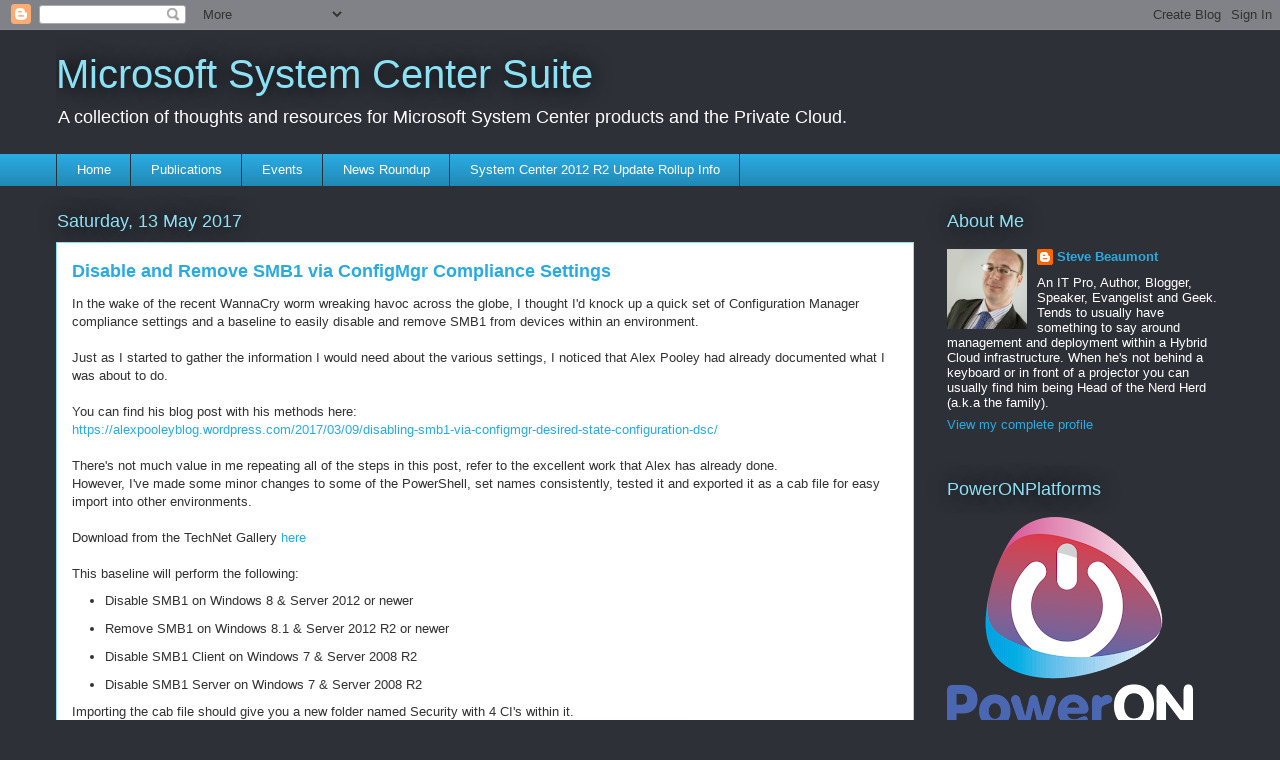

--- FILE ---
content_type: text/html; charset=UTF-8
request_url: https://www.systemcenter.ninja/2017/05/disable-and-remove-smb1-via-configmgr.html?showComment=1497701524089
body_size: 34484
content:
<!DOCTYPE html>
<html class='v2' dir='ltr' lang='en-GB'>
<head>
<link href='https://www.blogger.com/static/v1/widgets/4128112664-css_bundle_v2.css' rel='stylesheet' type='text/css'/>
<meta content='width=1100' name='viewport'/>
<meta content='text/html; charset=UTF-8' http-equiv='Content-Type'/>
<meta content='blogger' name='generator'/>
<link href='https://www.systemcenter.ninja/favicon.ico' rel='icon' type='image/x-icon'/>
<link href='https://www.systemcenter.ninja/2017/05/disable-and-remove-smb1-via-configmgr.html' rel='canonical'/>
<link rel="alternate" type="application/atom+xml" title="Microsoft System Center Suite - Atom" href="https://www.systemcenter.ninja/feeds/posts/default" />
<link rel="alternate" type="application/rss+xml" title="Microsoft System Center Suite - RSS" href="https://www.systemcenter.ninja/feeds/posts/default?alt=rss" />
<link rel="service.post" type="application/atom+xml" title="Microsoft System Center Suite - Atom" href="https://www.blogger.com/feeds/5536481848801330672/posts/default" />

<link rel="alternate" type="application/atom+xml" title="Microsoft System Center Suite - Atom" href="https://www.systemcenter.ninja/feeds/7581944648618948968/comments/default" />
<!--Can't find substitution for tag [blog.ieCssRetrofitLinks]-->
<link href='https://blogger.googleusercontent.com/img/b/R29vZ2xl/AVvXsEgqGWbU6EmoG-OoGEo2j_yuVZOMvusf2Po9tqS1q0EBN41F9NbARD9vNmkIjUaTiDjwlGHTdmkfa-m9u2A7PWZ2URYD2SSRxV4Syevn4q-_O_mp1AGVG0EJqMJofrwY6n5gxlzH7O55nFPy/s400/SMBCIs.png' rel='image_src'/>
<meta content='https://www.systemcenter.ninja/2017/05/disable-and-remove-smb1-via-configmgr.html' property='og:url'/>
<meta content='Disable and Remove SMB1 via ConfigMgr Compliance Settings' property='og:title'/>
<meta content='A blog about Microsoft, System Center, Private and Hybrid Cloud, Infrastructure Management and General IT by Microsoft MVP Steve Beaumont.' property='og:description'/>
<meta content='https://blogger.googleusercontent.com/img/b/R29vZ2xl/AVvXsEgqGWbU6EmoG-OoGEo2j_yuVZOMvusf2Po9tqS1q0EBN41F9NbARD9vNmkIjUaTiDjwlGHTdmkfa-m9u2A7PWZ2URYD2SSRxV4Syevn4q-_O_mp1AGVG0EJqMJofrwY6n5gxlzH7O55nFPy/w1200-h630-p-k-no-nu/SMBCIs.png' property='og:image'/>
<title>Microsoft System Center Suite: Disable and Remove SMB1 via ConfigMgr Compliance Settings</title>
<style id='page-skin-1' type='text/css'><!--
/*
-----------------------------------------------
Blogger Template Style
Name:     Awesome Inc.
Designer: Tina Chen
URL:      tinachen.org
----------------------------------------------- */
/* Content
----------------------------------------------- */
body {
font: normal normal 13px Arial, Tahoma, Helvetica, FreeSans, sans-serif;
color: #333333;
background: #2d3037 none repeat scroll top left;
}
html body .content-outer {
min-width: 0;
max-width: 100%;
width: 100%;
}
a:link {
text-decoration: none;
color: #29aae1;
}
a:visited {
text-decoration: none;
color: #015782;
}
a:hover {
text-decoration: underline;
color: #29aae1;
}
.body-fauxcolumn-outer .cap-top {
position: absolute;
z-index: 1;
height: 276px;
width: 100%;
background: transparent none repeat-x scroll top left;
_background-image: none;
}
/* Columns
----------------------------------------------- */
.content-inner {
padding: 0;
}
.header-inner .section {
margin: 0 16px;
}
.tabs-inner .section {
margin: 0 16px;
}
.main-inner {
padding-top: 55px;
}
.main-inner .column-center-inner,
.main-inner .column-left-inner,
.main-inner .column-right-inner {
padding: 0 5px;
}
*+html body .main-inner .column-center-inner {
margin-top: -55px;
}
#layout .main-inner .column-center-inner {
margin-top: 0;
}
/* Header
----------------------------------------------- */
.header-outer {
margin: 0 0 15px 0;
background: transparent none repeat scroll 0 0;
}
.Header h1 {
font: normal normal 40px Arial, Tahoma, Helvetica, FreeSans, sans-serif;
color: #8ce1f5;
text-shadow: 0 0 20px #000000;
}
.Header h1 a {
color: #8ce1f5;
}
.Header .description {
font: normal normal 18px Arial, Tahoma, Helvetica, FreeSans, sans-serif;
color: #ffffff;
}
.header-inner .Header .titlewrapper,
.header-inner .Header .descriptionwrapper {
padding-left: 0;
padding-right: 0;
margin-bottom: 0;
}
.header-inner .Header .titlewrapper {
padding-top: 22px;
}
/* Tabs
----------------------------------------------- */
.tabs-outer {
overflow: hidden;
position: relative;
background: #29aae1 url(//www.blogblog.com/1kt/awesomeinc/tabs_gradient_light.png) repeat scroll 0 0;
}
#layout .tabs-outer {
overflow: visible;
}
.tabs-cap-top, .tabs-cap-bottom {
position: absolute;
width: 100%;
border-top: 1px solid #2d3037;
}
.tabs-cap-bottom {
bottom: 0;
}
.tabs-inner .widget li a {
display: inline-block;
margin: 0;
padding: .6em 1.5em;
font: normal normal 13px Arial, Tahoma, Helvetica, FreeSans, sans-serif;
color: #ffffff;
border-top: 1px solid #2d3037;
border-bottom: 1px solid #2d3037;
border-left: 1px solid #2d3037;
height: 16px;
line-height: 16px;
}
.tabs-inner .widget li:last-child a {
border-right: 1px solid #2d3037;
}
.tabs-inner .widget li.selected a, .tabs-inner .widget li a:hover {
background: #01689c url(//www.blogblog.com/1kt/awesomeinc/tabs_gradient_light.png) repeat-x scroll 0 -100px;
color: #ffffff;
}
/* Headings
----------------------------------------------- */
h2 {
font: normal normal 18px Arial, Tahoma, Helvetica, FreeSans, sans-serif;
color: #8ce1f5;
}
/* Widgets
----------------------------------------------- */
.main-inner .section {
margin: 0 27px;
padding: 0;
}
.main-inner .column-left-outer,
.main-inner .column-right-outer {
margin-top: -3.3em;
}
#layout .main-inner .column-left-outer,
#layout .main-inner .column-right-outer {
margin-top: 0;
}
.main-inner .column-left-inner,
.main-inner .column-right-inner {
background: transparent none repeat 0 0;
-moz-box-shadow: 0 0 0 rgba(0, 0, 0, .2);
-webkit-box-shadow: 0 0 0 rgba(0, 0, 0, .2);
-goog-ms-box-shadow: 0 0 0 rgba(0, 0, 0, .2);
box-shadow: 0 0 0 rgba(0, 0, 0, .2);
-moz-border-radius: 0;
-webkit-border-radius: 0;
-goog-ms-border-radius: 0;
border-radius: 0;
}
#layout .main-inner .column-left-inner,
#layout .main-inner .column-right-inner {
margin-top: 0;
}
.sidebar .widget {
font: normal normal 13px Arial, Tahoma, Helvetica, FreeSans, sans-serif;
color: #ffffff;
}
.sidebar .widget a:link {
color: #29aae1;
}
.sidebar .widget a:visited {
color: #015782;
}
.sidebar .widget a:hover {
color: #29aae1;
}
.sidebar .widget h2 {
text-shadow: 0 0 20px #000000;
}
.main-inner .widget {
background-color: transparent;
border: 1px solid transparent;
padding: 0 0 15px;
margin: 20px -16px;
-moz-box-shadow: 0 0 0 rgba(0, 0, 0, .2);
-webkit-box-shadow: 0 0 0 rgba(0, 0, 0, .2);
-goog-ms-box-shadow: 0 0 0 rgba(0, 0, 0, .2);
box-shadow: 0 0 0 rgba(0, 0, 0, .2);
-moz-border-radius: 0;
-webkit-border-radius: 0;
-goog-ms-border-radius: 0;
border-radius: 0;
}
.main-inner .widget h2 {
margin: 0 -0;
padding: .6em 0 .5em;
border-bottom: 1px solid transparent;
}
.footer-inner .widget h2 {
padding: 0 0 .4em;
border-bottom: 1px solid transparent;
}
.main-inner .widget h2 + div, .footer-inner .widget h2 + div {
border-top: 0 solid transparent;
padding-top: 8px;
}
.main-inner .widget .widget-content {
margin: 0 -0;
padding: 7px 0 0;
}
.main-inner .widget ul, .main-inner .widget #ArchiveList ul.flat {
margin: -8px -15px 0;
padding: 0;
list-style: none;
}
.main-inner .widget #ArchiveList {
margin: -8px 0 0;
}
.main-inner .widget ul li, .main-inner .widget #ArchiveList ul.flat li {
padding: .5em 15px;
text-indent: 0;
color: #ffffff;
border-top: 0 solid transparent;
border-bottom: 1px solid transparent;
}
.main-inner .widget #ArchiveList ul li {
padding-top: .25em;
padding-bottom: .25em;
}
.main-inner .widget ul li:first-child, .main-inner .widget #ArchiveList ul.flat li:first-child {
border-top: none;
}
.main-inner .widget ul li:last-child, .main-inner .widget #ArchiveList ul.flat li:last-child {
border-bottom: none;
}
.post-body {
position: relative;
}
.main-inner .widget .post-body ul {
padding: 0 2.5em;
margin: .5em 0;
list-style: disc;
}
.main-inner .widget .post-body ul li {
padding: 0.25em 0;
margin-bottom: .25em;
color: #333333;
border: none;
}
.footer-inner .widget ul {
padding: 0;
list-style: none;
}
.widget .zippy {
color: #ffffff;
}
/* Posts
----------------------------------------------- */
body .main-inner .Blog {
padding: 0;
margin-bottom: 1em;
background-color: transparent;
border: none;
-moz-box-shadow: 0 0 0 rgba(0, 0, 0, 0);
-webkit-box-shadow: 0 0 0 rgba(0, 0, 0, 0);
-goog-ms-box-shadow: 0 0 0 rgba(0, 0, 0, 0);
box-shadow: 0 0 0 rgba(0, 0, 0, 0);
}
.main-inner .section:last-child .Blog:last-child {
padding: 0;
margin-bottom: 1em;
}
.main-inner .widget h2.date-header {
margin: 0 -15px 1px;
padding: 0 0 0 0;
font: normal normal 18px Arial, Tahoma, Helvetica, FreeSans, sans-serif;
color: #8ce1f5;
background: transparent none no-repeat fixed center center;
border-top: 0 solid transparent;
border-bottom: 1px solid transparent;
-moz-border-radius-topleft: 0;
-moz-border-radius-topright: 0;
-webkit-border-top-left-radius: 0;
-webkit-border-top-right-radius: 0;
border-top-left-radius: 0;
border-top-right-radius: 0;
position: absolute;
bottom: 100%;
left: 0;
text-shadow: 0 0 20px #000000;
}
.main-inner .widget h2.date-header span {
font: normal normal 18px Arial, Tahoma, Helvetica, FreeSans, sans-serif;
display: block;
padding: .5em 15px;
border-left: 0 solid transparent;
border-right: 0 solid transparent;
}
.date-outer {
position: relative;
margin: 55px 0 20px;
padding: 0 15px;
background-color: #ffffff;
border: 1px solid #8ce1f5;
-moz-box-shadow: 0 0 0 rgba(0, 0, 0, .2);
-webkit-box-shadow: 0 0 0 rgba(0, 0, 0, .2);
-goog-ms-box-shadow: 0 0 0 rgba(0, 0, 0, .2);
box-shadow: 0 0 0 rgba(0, 0, 0, .2);
-moz-border-radius: 0;
-webkit-border-radius: 0;
-goog-ms-border-radius: 0;
border-radius: 0;
}
.date-outer:first-child {
margin-top: 0;
}
.date-outer:last-child {
margin-bottom: 0;
-moz-border-radius-bottomleft: 0;
-moz-border-radius-bottomright: 0;
-webkit-border-bottom-left-radius: 0;
-webkit-border-bottom-right-radius: 0;
-goog-ms-border-bottom-left-radius: 0;
-goog-ms-border-bottom-right-radius: 0;
border-bottom-left-radius: 0;
border-bottom-right-radius: 0;
}
.date-posts {
margin: 0 -0;
padding: 0 0;
clear: both;
}
.post-outer, .inline-ad {
border-top: 1px solid #8ce1f5;
margin: 0 -0;
padding: 15px 0;
}
.post-outer {
padding-bottom: 10px;
}
.post-outer:first-child {
padding-top: 10px;
border-top: none;
}
.post-outer:last-child, .inline-ad:last-child {
border-bottom: none;
}
.post-body {
position: relative;
}
.post-body img {
padding: 8px;
background: #ffffff;
border: 1px solid #cccccc;
-moz-box-shadow: 0 0 20px rgba(0, 0, 0, .2);
-webkit-box-shadow: 0 0 20px rgba(0, 0, 0, .2);
box-shadow: 0 0 20px rgba(0, 0, 0, .2);
-moz-border-radius: 0;
-webkit-border-radius: 0;
border-radius: 0;
}
h3.post-title, h4 {
font: normal bold 18px Arial, Tahoma, Helvetica, FreeSans, sans-serif;
color: #29aae1;
}
h3.post-title a {
font: normal bold 18px Arial, Tahoma, Helvetica, FreeSans, sans-serif;
color: #29aae1;
}
h3.post-title a:hover {
color: #29aae1;
text-decoration: underline;
}
.post-header {
margin: 0 0 1em;
}
.post-body {
line-height: 1.4;
}
.post-outer h2 {
color: #333333;
}
.post-footer {
margin: 1.5em 0 0;
}
#blog-pager {
padding: 15px;
font-size: 120%;
background-color: transparent;
border: 1px solid transparent;
-moz-box-shadow: 0 0 0 rgba(0, 0, 0, .2);
-webkit-box-shadow: 0 0 0 rgba(0, 0, 0, .2);
-goog-ms-box-shadow: 0 0 0 rgba(0, 0, 0, .2);
box-shadow: 0 0 0 rgba(0, 0, 0, .2);
-moz-border-radius: 0;
-webkit-border-radius: 0;
-goog-ms-border-radius: 0;
border-radius: 0;
-moz-border-radius-topleft: 0;
-moz-border-radius-topright: 0;
-webkit-border-top-left-radius: 0;
-webkit-border-top-right-radius: 0;
-goog-ms-border-top-left-radius: 0;
-goog-ms-border-top-right-radius: 0;
border-top-left-radius: 0;
border-top-right-radius-topright: 0;
margin-top: 0;
}
.blog-feeds, .post-feeds {
margin: 1em 0;
text-align: center;
color: #ffffff;
}
.blog-feeds a, .post-feeds a {
color: #29aae1;
}
.blog-feeds a:visited, .post-feeds a:visited {
color: #015782;
}
.blog-feeds a:hover, .post-feeds a:hover {
color: #29aae1;
}
.post-outer .comments {
margin-top: 2em;
}
/* Comments
----------------------------------------------- */
.comments .comments-content .icon.blog-author {
background-repeat: no-repeat;
background-image: url([data-uri]);
}
.comments .comments-content .loadmore a {
border-top: 1px solid #2d3037;
border-bottom: 1px solid #2d3037;
}
.comments .continue {
border-top: 2px solid #2d3037;
}
/* Footer
----------------------------------------------- */
.footer-outer {
margin: -0 0 -1px;
padding: 0 0 0;
color: #ffffff;
overflow: hidden;
}
.footer-fauxborder-left {
border-top: 1px solid transparent;
background: transparent none repeat scroll 0 0;
-moz-box-shadow: 0 0 0 rgba(0, 0, 0, .2);
-webkit-box-shadow: 0 0 0 rgba(0, 0, 0, .2);
-goog-ms-box-shadow: 0 0 0 rgba(0, 0, 0, .2);
box-shadow: 0 0 0 rgba(0, 0, 0, .2);
margin: 0 -0;
}
/* Mobile
----------------------------------------------- */
body.mobile {
background-size: auto;
}
.mobile .body-fauxcolumn-outer {
background: transparent none repeat scroll top left;
}
*+html body.mobile .main-inner .column-center-inner {
margin-top: 0;
}
.mobile .main-inner .widget {
padding: 0 0 15px;
}
.mobile .main-inner .widget h2 + div,
.mobile .footer-inner .widget h2 + div {
border-top: none;
padding-top: 0;
}
.mobile .footer-inner .widget h2 {
padding: 0.5em 0;
border-bottom: none;
}
.mobile .main-inner .widget .widget-content {
margin: 0;
padding: 7px 0 0;
}
.mobile .main-inner .widget ul,
.mobile .main-inner .widget #ArchiveList ul.flat {
margin: 0 -15px 0;
}
.mobile .main-inner .widget h2.date-header {
left: 0;
}
.mobile .date-header span {
padding: 0.4em 0;
}
.mobile .date-outer:first-child {
margin-bottom: 0;
border: 1px solid #8ce1f5;
-moz-border-radius-topleft: 0;
-moz-border-radius-topright: 0;
-webkit-border-top-left-radius: 0;
-webkit-border-top-right-radius: 0;
-goog-ms-border-top-left-radius: 0;
-goog-ms-border-top-right-radius: 0;
border-top-left-radius: 0;
border-top-right-radius: 0;
}
.mobile .date-outer {
border-color: #8ce1f5;
border-width: 0 1px 1px;
}
.mobile .date-outer:last-child {
margin-bottom: 0;
}
.mobile .main-inner {
padding: 0;
}
.mobile .header-inner .section {
margin: 0;
}
.mobile .post-outer, .mobile .inline-ad {
padding: 5px 0;
}
.mobile .tabs-inner .section {
margin: 0 10px;
}
.mobile .main-inner .widget h2 {
margin: 0;
padding: 0;
}
.mobile .main-inner .widget h2.date-header span {
padding: 0;
}
.mobile .main-inner .widget .widget-content {
margin: 0;
padding: 7px 0 0;
}
.mobile #blog-pager {
border: 1px solid transparent;
background: transparent none repeat scroll 0 0;
}
.mobile .main-inner .column-left-inner,
.mobile .main-inner .column-right-inner {
background: transparent none repeat 0 0;
-moz-box-shadow: none;
-webkit-box-shadow: none;
-goog-ms-box-shadow: none;
box-shadow: none;
}
.mobile .date-posts {
margin: 0;
padding: 0;
}
.mobile .footer-fauxborder-left {
margin: 0;
border-top: inherit;
}
.mobile .main-inner .section:last-child .Blog:last-child {
margin-bottom: 0;
}
.mobile-index-contents {
color: #333333;
}
.mobile .mobile-link-button {
background: #29aae1 url(//www.blogblog.com/1kt/awesomeinc/tabs_gradient_light.png) repeat scroll 0 0;
}
.mobile-link-button a:link, .mobile-link-button a:visited {
color: #ffffff;
}
.mobile .tabs-inner .PageList .widget-content {
background: transparent;
border-top: 1px solid;
border-color: #2d3037;
color: #ffffff;
}
.mobile .tabs-inner .PageList .widget-content .pagelist-arrow {
border-left: 1px solid #2d3037;
}

--></style>
<style id='template-skin-1' type='text/css'><!--
body {
min-width: 1200px;
}
.content-outer, .content-fauxcolumn-outer, .region-inner {
min-width: 1200px;
max-width: 1200px;
_width: 1200px;
}
.main-inner .columns {
padding-left: 0;
padding-right: 310px;
}
.main-inner .fauxcolumn-center-outer {
left: 0;
right: 310px;
/* IE6 does not respect left and right together */
_width: expression(this.parentNode.offsetWidth -
parseInt("0") -
parseInt("310px") + 'px');
}
.main-inner .fauxcolumn-left-outer {
width: 0;
}
.main-inner .fauxcolumn-right-outer {
width: 310px;
}
.main-inner .column-left-outer {
width: 0;
right: 100%;
margin-left: -0;
}
.main-inner .column-right-outer {
width: 310px;
margin-right: -310px;
}
#layout {
min-width: 0;
}
#layout .content-outer {
min-width: 0;
width: 800px;
}
#layout .region-inner {
min-width: 0;
width: auto;
}
body#layout div.add_widget {
padding: 8px;
}
body#layout div.add_widget a {
margin-left: 32px;
}
--></style>
<link href='https://www.blogger.com/dyn-css/authorization.css?targetBlogID=5536481848801330672&amp;zx=97a266f9-1e51-40a2-a08e-f8d1f7b1dd39' media='none' onload='if(media!=&#39;all&#39;)media=&#39;all&#39;' rel='stylesheet'/><noscript><link href='https://www.blogger.com/dyn-css/authorization.css?targetBlogID=5536481848801330672&amp;zx=97a266f9-1e51-40a2-a08e-f8d1f7b1dd39' rel='stylesheet'/></noscript>
<meta name='google-adsense-platform-account' content='ca-host-pub-1556223355139109'/>
<meta name='google-adsense-platform-domain' content='blogspot.com'/>

</head>
<body class='loading variant-icy'>
<div class='navbar section' id='navbar' name='Navbar'><div class='widget Navbar' data-version='1' id='Navbar1'><script type="text/javascript">
    function setAttributeOnload(object, attribute, val) {
      if(window.addEventListener) {
        window.addEventListener('load',
          function(){ object[attribute] = val; }, false);
      } else {
        window.attachEvent('onload', function(){ object[attribute] = val; });
      }
    }
  </script>
<div id="navbar-iframe-container"></div>
<script type="text/javascript" src="https://apis.google.com/js/platform.js"></script>
<script type="text/javascript">
      gapi.load("gapi.iframes:gapi.iframes.style.bubble", function() {
        if (gapi.iframes && gapi.iframes.getContext) {
          gapi.iframes.getContext().openChild({
              url: 'https://www.blogger.com/navbar/5536481848801330672?po\x3d7581944648618948968\x26origin\x3dhttps://www.systemcenter.ninja',
              where: document.getElementById("navbar-iframe-container"),
              id: "navbar-iframe"
          });
        }
      });
    </script><script type="text/javascript">
(function() {
var script = document.createElement('script');
script.type = 'text/javascript';
script.src = '//pagead2.googlesyndication.com/pagead/js/google_top_exp.js';
var head = document.getElementsByTagName('head')[0];
if (head) {
head.appendChild(script);
}})();
</script>
</div></div>
<div class='body-fauxcolumns'>
<div class='fauxcolumn-outer body-fauxcolumn-outer'>
<div class='cap-top'>
<div class='cap-left'></div>
<div class='cap-right'></div>
</div>
<div class='fauxborder-left'>
<div class='fauxborder-right'></div>
<div class='fauxcolumn-inner'>
</div>
</div>
<div class='cap-bottom'>
<div class='cap-left'></div>
<div class='cap-right'></div>
</div>
</div>
</div>
<div class='content'>
<div class='content-fauxcolumns'>
<div class='fauxcolumn-outer content-fauxcolumn-outer'>
<div class='cap-top'>
<div class='cap-left'></div>
<div class='cap-right'></div>
</div>
<div class='fauxborder-left'>
<div class='fauxborder-right'></div>
<div class='fauxcolumn-inner'>
</div>
</div>
<div class='cap-bottom'>
<div class='cap-left'></div>
<div class='cap-right'></div>
</div>
</div>
</div>
<div class='content-outer'>
<div class='content-cap-top cap-top'>
<div class='cap-left'></div>
<div class='cap-right'></div>
</div>
<div class='fauxborder-left content-fauxborder-left'>
<div class='fauxborder-right content-fauxborder-right'></div>
<div class='content-inner'>
<header>
<div class='header-outer'>
<div class='header-cap-top cap-top'>
<div class='cap-left'></div>
<div class='cap-right'></div>
</div>
<div class='fauxborder-left header-fauxborder-left'>
<div class='fauxborder-right header-fauxborder-right'></div>
<div class='region-inner header-inner'>
<div class='header section' id='header' name='Header'><div class='widget Header' data-version='1' id='Header1'>
<div id='header-inner'>
<div class='titlewrapper'>
<h1 class='title'>
<a href='https://www.systemcenter.ninja/'>
Microsoft System Center Suite
</a>
</h1>
</div>
<div class='descriptionwrapper'>
<p class='description'><span>A collection of thoughts and resources for Microsoft System Center products and the Private Cloud.</span></p>
</div>
</div>
</div></div>
</div>
</div>
<div class='header-cap-bottom cap-bottom'>
<div class='cap-left'></div>
<div class='cap-right'></div>
</div>
</div>
</header>
<div class='tabs-outer'>
<div class='tabs-cap-top cap-top'>
<div class='cap-left'></div>
<div class='cap-right'></div>
</div>
<div class='fauxborder-left tabs-fauxborder-left'>
<div class='fauxborder-right tabs-fauxborder-right'></div>
<div class='region-inner tabs-inner'>
<div class='tabs section' id='crosscol' name='Cross-column'><div class='widget PageList' data-version='1' id='PageList1'>
<h2>Pages</h2>
<div class='widget-content'>
<ul>
<li>
<a href='https://www.systemcenter.ninja/'>Home</a>
</li>
<li>
<a href='https://www.systemcenter.ninja/p/publications.html'>Publications</a>
</li>
<li>
<a href='https://www.systemcenter.ninja/p/events.html'>Events</a>
</li>
<li>
<a href='https://www.systemcenter.ninja/p/news-roundup.html'>News Roundup</a>
</li>
<li>
<a href='https://www.systemcenter.ninja/p/update-rollup-info.html'>System Center 2012 R2 Update Rollup Info</a>
</li>
</ul>
<div class='clear'></div>
</div>
</div></div>
<div class='tabs no-items section' id='crosscol-overflow' name='Cross-Column 2'></div>
</div>
</div>
<div class='tabs-cap-bottom cap-bottom'>
<div class='cap-left'></div>
<div class='cap-right'></div>
</div>
</div>
<div class='main-outer'>
<div class='main-cap-top cap-top'>
<div class='cap-left'></div>
<div class='cap-right'></div>
</div>
<div class='fauxborder-left main-fauxborder-left'>
<div class='fauxborder-right main-fauxborder-right'></div>
<div class='region-inner main-inner'>
<div class='columns fauxcolumns'>
<div class='fauxcolumn-outer fauxcolumn-center-outer'>
<div class='cap-top'>
<div class='cap-left'></div>
<div class='cap-right'></div>
</div>
<div class='fauxborder-left'>
<div class='fauxborder-right'></div>
<div class='fauxcolumn-inner'>
</div>
</div>
<div class='cap-bottom'>
<div class='cap-left'></div>
<div class='cap-right'></div>
</div>
</div>
<div class='fauxcolumn-outer fauxcolumn-left-outer'>
<div class='cap-top'>
<div class='cap-left'></div>
<div class='cap-right'></div>
</div>
<div class='fauxborder-left'>
<div class='fauxborder-right'></div>
<div class='fauxcolumn-inner'>
</div>
</div>
<div class='cap-bottom'>
<div class='cap-left'></div>
<div class='cap-right'></div>
</div>
</div>
<div class='fauxcolumn-outer fauxcolumn-right-outer'>
<div class='cap-top'>
<div class='cap-left'></div>
<div class='cap-right'></div>
</div>
<div class='fauxborder-left'>
<div class='fauxborder-right'></div>
<div class='fauxcolumn-inner'>
</div>
</div>
<div class='cap-bottom'>
<div class='cap-left'></div>
<div class='cap-right'></div>
</div>
</div>
<!-- corrects IE6 width calculation -->
<div class='columns-inner'>
<div class='column-center-outer'>
<div class='column-center-inner'>
<div class='main section' id='main' name='Main'><div class='widget Blog' data-version='1' id='Blog1'>
<div class='blog-posts hfeed'>

          <div class="date-outer">
        
<h2 class='date-header'><span>Saturday, 13 May 2017</span></h2>

          <div class="date-posts">
        
<div class='post-outer'>
<div class='post hentry uncustomized-post-template' itemprop='blogPost' itemscope='itemscope' itemtype='http://schema.org/BlogPosting'>
<meta content='https://blogger.googleusercontent.com/img/b/R29vZ2xl/AVvXsEgqGWbU6EmoG-OoGEo2j_yuVZOMvusf2Po9tqS1q0EBN41F9NbARD9vNmkIjUaTiDjwlGHTdmkfa-m9u2A7PWZ2URYD2SSRxV4Syevn4q-_O_mp1AGVG0EJqMJofrwY6n5gxlzH7O55nFPy/s400/SMBCIs.png' itemprop='image_url'/>
<meta content='5536481848801330672' itemprop='blogId'/>
<meta content='7581944648618948968' itemprop='postId'/>
<a name='7581944648618948968'></a>
<h3 class='post-title entry-title' itemprop='name'>
Disable and Remove SMB1 via ConfigMgr Compliance Settings
</h3>
<div class='post-header'>
<div class='post-header-line-1'></div>
</div>
<div class='post-body entry-content' id='post-body-7581944648618948968' itemprop='description articleBody'>
In the wake of the recent WannaCry worm wreaking havoc across the globe, I thought I'd knock up a quick set of Configuration Manager compliance settings and a baseline to easily disable and remove SMB1 from devices within an environment.
<br />
<br />
Just as I started to gather the information I would need about the various settings, I noticed that Alex Pooley had already documented what I was about to do.<br />
<br />
You can find his blog post with his methods here:<br />
<a href="https://alexpooleyblog.wordpress.com/2017/03/09/disabling-smb1-via-configmgr-desired-state-configuration-dsc/" target="_blank">https://alexpooleyblog.wordpress.com/2017/03/09/disabling-smb1-via-configmgr-desired-state-configuration-dsc/</a><br />
<br />
There's not much value in me repeating all of the steps in this post, refer to the excellent work that Alex has already done.<br />
However, I've made some minor changes to some of the PowerShell, set names consistently, tested it and exported it as a cab file for easy import into other environments.<br />
<br />
Download from the TechNet Gallery <a href="https://gallery.technet.microsoft.com/Disable-and-Remove-SMB1-9372e416" target="_blank">here</a><br />
<br />
This baseline will perform the following:
<br />
<ul>
<li>Disable SMB1 on Windows 8 &amp; Server 2012 or newer </li>
<li>Remove SMB1 on Windows 8.1 &amp; Server 2012 R2 or newer </li>
<li>Disable SMB1 Client on Windows 7 &amp; Server 2008 R2 </li>
<li>Disable SMB1 Server on Windows 7 &amp; Server 2008 R2</li>
</ul>
<div>
Importing the cab file should give you a new folder named Security with 4 CI's within it.</div>
<div>
<br /></div>
<div class="separator" style="clear: both; text-align: center;">
<a href="https://blogger.googleusercontent.com/img/b/R29vZ2xl/AVvXsEgqGWbU6EmoG-OoGEo2j_yuVZOMvusf2Po9tqS1q0EBN41F9NbARD9vNmkIjUaTiDjwlGHTdmkfa-m9u2A7PWZ2URYD2SSRxV4Syevn4q-_O_mp1AGVG0EJqMJofrwY6n5gxlzH7O55nFPy/s1600/SMBCIs.png" imageanchor="1" style="margin-left: 1em; margin-right: 1em;"><img border="0" height="91" src="https://blogger.googleusercontent.com/img/b/R29vZ2xl/AVvXsEgqGWbU6EmoG-OoGEo2j_yuVZOMvusf2Po9tqS1q0EBN41F9NbARD9vNmkIjUaTiDjwlGHTdmkfa-m9u2A7PWZ2URYD2SSRxV4Syevn4q-_O_mp1AGVG0EJqMJofrwY6n5gxlzH7O55nFPy/s400/SMBCIs.png" width="400" /></a></div>
<div>
<br /></div>
<div>
<br /></div>
<div>
These CI's are mainly using PowerShell scripts to discover and then remediate the various SMB1 configurations on the relevant Operating Systems except for the disabling of SMB1 (Server) for Windows 7/Server 2008(R2) which uses a registry value check and set.</div>
<div>
<br /></div>
<div>
These 4 CI's are wrapped into a Baseline called "Disable SMB1" that you can find in the folder named Security. This baseline then needs targeting at a collection that you would like to disable/remove SMB1 from.</div>
<div>
<br /></div>
<div>
I've run it across my estate, but I do only have 2012 R2 and Windows 10 devices. A few devices are reporting script timeout errors and I still need to dig into those further, but overall it runs fine and successfully disables SMB1.</div>
<div>
<br /></div>
<div class="separator" style="clear: both; text-align: center;">
<a href="https://blogger.googleusercontent.com/img/b/R29vZ2xl/AVvXsEgx7LfSTUtwSMhvaW1IxtG9zMLVxG6YV-gq9K71tQ_4E5BMD94-rwYUxQNPQXKh8ryfEeE6mluZtBqgNxuq6Ok6yat-IClrYqtg-WaCxNvQjvVNktTT-As5QdeYM1u1g7t69_AuPg0JENAM/s1600/SMBMonitor.png" imageanchor="1" style="margin-left: 1em; margin-right: 1em;"><img border="0" height="315" src="https://blogger.googleusercontent.com/img/b/R29vZ2xl/AVvXsEgx7LfSTUtwSMhvaW1IxtG9zMLVxG6YV-gq9K71tQ_4E5BMD94-rwYUxQNPQXKh8ryfEeE6mluZtBqgNxuq6Ok6yat-IClrYqtg-WaCxNvQjvVNktTT-As5QdeYM1u1g7t69_AuPg0JENAM/s400/SMBMonitor.png" width="400" /></a></div>
<div>
<br /></div>
<div style='clear: both;'></div>
</div>
<div class='post-footer'>
<div class='post-footer-line post-footer-line-1'>
<span class='post-author vcard'>
Posted by
<span class='fn' itemprop='author' itemscope='itemscope' itemtype='http://schema.org/Person'>
<meta content='https://www.blogger.com/profile/01656851477395070464' itemprop='url'/>
<a class='g-profile' href='https://www.blogger.com/profile/01656851477395070464' rel='author' title='author profile'>
<span itemprop='name'>Steve Beaumont</span>
</a>
</span>
</span>
<span class='post-timestamp'>
at
<meta content='https://www.systemcenter.ninja/2017/05/disable-and-remove-smb1-via-configmgr.html' itemprop='url'/>
<a class='timestamp-link' href='https://www.systemcenter.ninja/2017/05/disable-and-remove-smb1-via-configmgr.html' rel='bookmark' title='permanent link'><abbr class='published' itemprop='datePublished' title='2017-05-13T16:08:00+01:00'>16:08</abbr></a>
</span>
<span class='post-comment-link'>
</span>
<span class='post-icons'>
<span class='item-action'>
<a href='https://www.blogger.com/email-post/5536481848801330672/7581944648618948968' title='Email Post'>
<img alt='' class='icon-action' height='13' src='https://resources.blogblog.com/img/icon18_email.gif' width='18'/>
</a>
</span>
<span class='item-control blog-admin pid-1486663371'>
<a href='https://www.blogger.com/post-edit.g?blogID=5536481848801330672&postID=7581944648618948968&from=pencil' title='Edit Post'>
<img alt='' class='icon-action' height='18' src='https://resources.blogblog.com/img/icon18_edit_allbkg.gif' width='18'/>
</a>
</span>
</span>
<div class='post-share-buttons goog-inline-block'>
<a class='goog-inline-block share-button sb-email' href='https://www.blogger.com/share-post.g?blogID=5536481848801330672&postID=7581944648618948968&target=email' target='_blank' title='Email This'><span class='share-button-link-text'>Email This</span></a><a class='goog-inline-block share-button sb-blog' href='https://www.blogger.com/share-post.g?blogID=5536481848801330672&postID=7581944648618948968&target=blog' onclick='window.open(this.href, "_blank", "height=270,width=475"); return false;' target='_blank' title='BlogThis!'><span class='share-button-link-text'>BlogThis!</span></a><a class='goog-inline-block share-button sb-twitter' href='https://www.blogger.com/share-post.g?blogID=5536481848801330672&postID=7581944648618948968&target=twitter' target='_blank' title='Share to X'><span class='share-button-link-text'>Share to X</span></a><a class='goog-inline-block share-button sb-facebook' href='https://www.blogger.com/share-post.g?blogID=5536481848801330672&postID=7581944648618948968&target=facebook' onclick='window.open(this.href, "_blank", "height=430,width=640"); return false;' target='_blank' title='Share to Facebook'><span class='share-button-link-text'>Share to Facebook</span></a><a class='goog-inline-block share-button sb-pinterest' href='https://www.blogger.com/share-post.g?blogID=5536481848801330672&postID=7581944648618948968&target=pinterest' target='_blank' title='Share to Pinterest'><span class='share-button-link-text'>Share to Pinterest</span></a>
</div>
</div>
<div class='post-footer-line post-footer-line-2'>
<span class='post-labels'>
</span>
</div>
<div class='post-footer-line post-footer-line-3'>
<span class='post-location'>
</span>
</div>
</div>
</div>
<div class='comments' id='comments'>
<a name='comments'></a>
<h4>45 comments:</h4>
<div id='Blog1_comments-block-wrapper'>
<dl class='avatar-comment-indent' id='comments-block'>
<dt class='comment-author ' id='c2533701059154908922'>
<a name='c2533701059154908922'></a>
<div class="avatar-image-container avatar-stock"><span dir="ltr"><a href="https://www.blogger.com/profile/11657270191906999380" target="" rel="nofollow" onclick="" class="avatar-hovercard" id="av-2533701059154908922-11657270191906999380"><img src="//www.blogger.com/img/blogger_logo_round_35.png" width="35" height="35" alt="" title="Unknown">

</a></span></div>
<a href='https://www.blogger.com/profile/11657270191906999380' rel='nofollow'>Unknown</a>
said...
</dt>
<dd class='comment-body' id='Blog1_cmt-2533701059154908922'>
<p>
<br /><br />Hai Author, Very Good informative blog post,<br /><a href="http://www.nareshit.com/" rel="nofollow">T</a>hanks for Sharing<br />
</p>
</dd>
<dd class='comment-footer'>
<span class='comment-timestamp'>
<a href='https://www.systemcenter.ninja/2017/05/disable-and-remove-smb1-via-configmgr.html?showComment=1497701524089#c2533701059154908922' title='comment permalink'>
17 June 2017 at 13:12
</a>
<span class='item-control blog-admin pid-590847305'>
<a class='comment-delete' href='https://www.blogger.com/comment/delete/5536481848801330672/2533701059154908922' title='Delete Comment'>
<img src='https://resources.blogblog.com/img/icon_delete13.gif'/>
</a>
</span>
</span>
</dd>
<dt class='comment-author ' id='c9176330057447543249'>
<a name='c9176330057447543249'></a>
<div class="avatar-image-container vcard"><span dir="ltr"><a href="https://www.blogger.com/profile/04236634701560566792" target="" rel="nofollow" onclick="" class="avatar-hovercard" id="av-9176330057447543249-04236634701560566792"><img src="https://resources.blogblog.com/img/blank.gif" width="35" height="35" class="delayLoad" style="display: none;" longdesc="//blogger.googleusercontent.com/img/b/R29vZ2xl/AVvXsEgPLOCOsPhJFzebmuKPCb0C8ApL73Rrw01Jk-gZuNrW1iP2CgdmfjUOhSBZWMkn5Z2oXf2WUD0__i7j8UpW6_R5fsNaPcM5BbIrI74YYE_tX6fD8C5YbYZ_HXSToCis5g/s45-c/Screen+Shot+2019-04-03+at+17.34.01.png" alt="" title="Oliver Maurice">

<noscript><img src="//blogger.googleusercontent.com/img/b/R29vZ2xl/AVvXsEgPLOCOsPhJFzebmuKPCb0C8ApL73Rrw01Jk-gZuNrW1iP2CgdmfjUOhSBZWMkn5Z2oXf2WUD0__i7j8UpW6_R5fsNaPcM5BbIrI74YYE_tX6fD8C5YbYZ_HXSToCis5g/s45-c/Screen+Shot+2019-04-03+at+17.34.01.png" width="35" height="35" class="photo" alt=""></noscript></a></span></div>
<a href='https://www.blogger.com/profile/04236634701560566792' rel='nofollow'>Oliver Maurice</a>
said...
</dt>
<dd class='comment-body' id='Blog1_cmt-9176330057447543249'>
<span class='deleted-comment'>This comment has been removed by the author.</span>
</dd>
<dd class='comment-footer'>
<span class='comment-timestamp'>
<a href='https://www.systemcenter.ninja/2017/05/disable-and-remove-smb1-via-configmgr.html?showComment=1499245422077#c9176330057447543249' title='comment permalink'>
5 July 2017 at 10:03
</a>
<span class='item-control blog-admin '>
<a class='comment-delete' href='https://www.blogger.com/comment/delete/5536481848801330672/9176330057447543249' title='Delete Comment'>
<img src='https://resources.blogblog.com/img/icon_delete13.gif'/>
</a>
</span>
</span>
</dd>
<dt class='comment-author ' id='c8959162290060002518'>
<a name='c8959162290060002518'></a>
<div class="avatar-image-container vcard"><span dir="ltr"><a href="https://www.blogger.com/profile/11161835945110984235" target="" rel="nofollow" onclick="" class="avatar-hovercard" id="av-8959162290060002518-11161835945110984235"><img src="https://resources.blogblog.com/img/blank.gif" width="35" height="35" class="delayLoad" style="display: none;" longdesc="//blogger.googleusercontent.com/img/b/R29vZ2xl/AVvXsEhnzOD1zpBO9UuRwZ-w2bPhNWfL2S6b-jjsch3T99ImJtelI2UQywVa4LsfOP7KerASlNMp8qts7eE77nFA-DYO-Jr1G5toTkR-9nYw7o5wu8i9sjNxnzKtbdNnGHtMQA/s45-c/Abt2.jpg" alt="" title="Richard Swayar">

<noscript><img src="//blogger.googleusercontent.com/img/b/R29vZ2xl/AVvXsEhnzOD1zpBO9UuRwZ-w2bPhNWfL2S6b-jjsch3T99ImJtelI2UQywVa4LsfOP7KerASlNMp8qts7eE77nFA-DYO-Jr1G5toTkR-9nYw7o5wu8i9sjNxnzKtbdNnGHtMQA/s45-c/Abt2.jpg" width="35" height="35" class="photo" alt=""></noscript></a></span></div>
<a href='https://www.blogger.com/profile/11161835945110984235' rel='nofollow'>Richard Swayar</a>
said...
</dt>
<dd class='comment-body' id='Blog1_cmt-8959162290060002518'>
<p>
Australia best tutor is well known academic portal. Here students can get different kind of Online Assignment help services like that <br /><br />1.<a href="https://www.australiabesttutor.com" rel="nofollow">Online Assignment Help</a><br />2.<a href="https://www.australiabesttutor.com/instant-assignment-help" rel="nofollow">Instant Assignment Help</a><br />3.<a href="https://www.australiabesttutor.com/assignment-help" rel="nofollow">Assignment Help</a><br />4.<a href="https://www.australiabesttutor.com/help-with-assignment" rel="nofollow">Help with Assignment</a><br />5.<a href="https://www.australiabesttutor.com/My-Assignment-Help" rel="nofollow">my assignment Help</a><br /><br />And also access that services at any time and any where. 
</p>
</dd>
<dd class='comment-footer'>
<span class='comment-timestamp'>
<a href='https://www.systemcenter.ninja/2017/05/disable-and-remove-smb1-via-configmgr.html?showComment=1513595158267#c8959162290060002518' title='comment permalink'>
18 December 2017 at 11:05
</a>
<span class='item-control blog-admin pid-764451261'>
<a class='comment-delete' href='https://www.blogger.com/comment/delete/5536481848801330672/8959162290060002518' title='Delete Comment'>
<img src='https://resources.blogblog.com/img/icon_delete13.gif'/>
</a>
</span>
</span>
</dd>
<dt class='comment-author ' id='c4377441025837478549'>
<a name='c4377441025837478549'></a>
<div class="avatar-image-container vcard"><span dir="ltr"><a href="https://www.blogger.com/profile/00888124434895689465" target="" rel="nofollow" onclick="" class="avatar-hovercard" id="av-4377441025837478549-00888124434895689465"><img src="https://resources.blogblog.com/img/blank.gif" width="35" height="35" class="delayLoad" style="display: none;" longdesc="//blogger.googleusercontent.com/img/b/R29vZ2xl/AVvXsEhgYVDnXcTo8aGXN5Y8BUCp1oaWOpzPmuY329wL7s4Lzd0y7IvDlpz1jH0Hav8JlZeRPm6z5Ql0WZP-55xj_N6r5aygn9gqAsd4UoVwRDuyqQZ0MVo0BOo9bk797JnqYA/s45-c/1439738900853928720.jpg" alt="" title="MariaRoss">

<noscript><img src="//blogger.googleusercontent.com/img/b/R29vZ2xl/AVvXsEhgYVDnXcTo8aGXN5Y8BUCp1oaWOpzPmuY329wL7s4Lzd0y7IvDlpz1jH0Hav8JlZeRPm6z5Ql0WZP-55xj_N6r5aygn9gqAsd4UoVwRDuyqQZ0MVo0BOo9bk797JnqYA/s45-c/1439738900853928720.jpg" width="35" height="35" class="photo" alt=""></noscript></a></span></div>
<a href='https://www.blogger.com/profile/00888124434895689465' rel='nofollow'>MariaRoss</a>
said...
</dt>
<dd class='comment-body' id='Blog1_cmt-4377441025837478549'>
<p>
[url=http://norton-comnortonnorton.com]norton.com/setup[/url] to install setup product key, Learn how to download, install, and put into outfill Norton Setup concerning speaking the subject of your <br />Windows and Mac device.<br />[url=http://norton-comnortonnorton.com]http://norton-comnortonnorton.com[/url]
</p>
</dd>
<dd class='comment-footer'>
<span class='comment-timestamp'>
<a href='https://www.systemcenter.ninja/2017/05/disable-and-remove-smb1-via-configmgr.html?showComment=1562402657949#c4377441025837478549' title='comment permalink'>
6 July 2019 at 09:44
</a>
<span class='item-control blog-admin pid-745355237'>
<a class='comment-delete' href='https://www.blogger.com/comment/delete/5536481848801330672/4377441025837478549' title='Delete Comment'>
<img src='https://resources.blogblog.com/img/icon_delete13.gif'/>
</a>
</span>
</span>
</dd>
<dt class='comment-author ' id='c7141841599081190191'>
<a name='c7141841599081190191'></a>
<div class="avatar-image-container vcard"><span dir="ltr"><a href="https://www.blogger.com/profile/16684508144658703394" target="" rel="nofollow" onclick="" class="avatar-hovercard" id="av-7141841599081190191-16684508144658703394"><img src="https://resources.blogblog.com/img/blank.gif" width="21" height="21" class="delayLoad" style="display: none;" longdesc="//blogger.googleusercontent.com/img/b/R29vZ2xl/AVvXsEg1Y520mZLfom-lfu9xGVXWyIDyvh38BgBQa1rv4qOUnMUxxAg3-GY4pwp-xXgdsaKGw-_B7miNpEEPQhjFQjyNhM5p7o128fxiTxUKL7OGsu7gZFHJxK5bwwV2oAEPhYM/s29/Kaylee.jpg" alt="" title="Kaylee Smith">

<noscript><img src="//blogger.googleusercontent.com/img/b/R29vZ2xl/AVvXsEg1Y520mZLfom-lfu9xGVXWyIDyvh38BgBQa1rv4qOUnMUxxAg3-GY4pwp-xXgdsaKGw-_B7miNpEEPQhjFQjyNhM5p7o128fxiTxUKL7OGsu7gZFHJxK5bwwV2oAEPhYM/s29/Kaylee.jpg" width="21" height="21" class="photo" alt=""></noscript></a></span></div>
<a href='https://www.blogger.com/profile/16684508144658703394' rel='nofollow'>Kaylee Smith</a>
said...
</dt>
<dd class='comment-body' id='Blog1_cmt-7141841599081190191'>
<p>
Create an account and get MS Office setup on your computer. If the subscription has expired, learn how to renew it. Get the complete guide to download, install and activate MS office setup. <a href="https://www.offiice-officecom.com/" rel="nofollow">office.com/setup</a> 
</p>
</dd>
<dd class='comment-footer'>
<span class='comment-timestamp'>
<a href='https://www.systemcenter.ninja/2017/05/disable-and-remove-smb1-via-configmgr.html?showComment=1563252916465#c7141841599081190191' title='comment permalink'>
16 July 2019 at 05:55
</a>
<span class='item-control blog-admin pid-1230140558'>
<a class='comment-delete' href='https://www.blogger.com/comment/delete/5536481848801330672/7141841599081190191' title='Delete Comment'>
<img src='https://resources.blogblog.com/img/icon_delete13.gif'/>
</a>
</span>
</span>
</dd>
<dt class='comment-author ' id='c6119283638254618340'>
<a name='c6119283638254618340'></a>
<div class="avatar-image-container avatar-stock"><span dir="ltr"><a href="https://www.blogger.com/profile/06249338549160297987" target="" rel="nofollow" onclick="" class="avatar-hovercard" id="av-6119283638254618340-06249338549160297987"><img src="//www.blogger.com/img/blogger_logo_round_35.png" width="35" height="35" alt="" title="Deam jones">

</a></span></div>
<a href='https://www.blogger.com/profile/06249338549160297987' rel='nofollow'>Deam jones</a>
said...
</dt>
<dd class='comment-body' id='Blog1_cmt-6119283638254618340'>
<p>
<a href="http://assistnorton.com" rel="nofollow">norton.com/setup</a>  the advancement of technology and growing use of the internet, there has been observed a great hike in the number of viruses. These viruses directly attack your <a href="http://ca-norton.com/setup" rel="nofollow">norton.com/setup</a>  computer systems, resulting in corrupting your important data and stealing your confidential information. Viruses <a href="http://norton-us.com/setup" rel="nofollow">norton.com/setup</a>  like Ransomware can also lock your data permanently until you pay some ransom to get the access back.
</p>
</dd>
<dd class='comment-footer'>
<span class='comment-timestamp'>
<a href='https://www.systemcenter.ninja/2017/05/disable-and-remove-smb1-via-configmgr.html?showComment=1567776879998#c6119283638254618340' title='comment permalink'>
6 September 2019 at 14:34
</a>
<span class='item-control blog-admin pid-1537630158'>
<a class='comment-delete' href='https://www.blogger.com/comment/delete/5536481848801330672/6119283638254618340' title='Delete Comment'>
<img src='https://resources.blogblog.com/img/icon_delete13.gif'/>
</a>
</span>
</span>
</dd>
<dt class='comment-author ' id='c2385662669157540567'>
<a name='c2385662669157540567'></a>
<div class="avatar-image-container avatar-stock"><span dir="ltr"><a href="https://www.blogger.com/profile/04088921138598405667" target="" rel="nofollow" onclick="" class="avatar-hovercard" id="av-2385662669157540567-04088921138598405667"><img src="//www.blogger.com/img/blogger_logo_round_35.png" width="35" height="35" alt="" title="shalley30">

</a></span></div>
<a href='https://www.blogger.com/profile/04088921138598405667' rel='nofollow'>shalley30</a>
said...
</dt>
<dd class='comment-body' id='Blog1_cmt-2385662669157540567'>
<p>
<br /><a href="http://nortonn-norton.com/" rel="nofollow">www.norton.com/setup</a><br /><a href="http://www-norton-norton.com/" rel="nofollow">www.norton.com/setup</a><br /><a href="http://wwwoffice-office.com/" rel="nofollow">www.office.com/setup</a>
</p>
</dd>
<dd class='comment-footer'>
<span class='comment-timestamp'>
<a href='https://www.systemcenter.ninja/2017/05/disable-and-remove-smb1-via-configmgr.html?showComment=1569056532822#c2385662669157540567' title='comment permalink'>
21 September 2019 at 10:02
</a>
<span class='item-control blog-admin pid-1197007406'>
<a class='comment-delete' href='https://www.blogger.com/comment/delete/5536481848801330672/2385662669157540567' title='Delete Comment'>
<img src='https://resources.blogblog.com/img/icon_delete13.gif'/>
</a>
</span>
</span>
</dd>
<dt class='comment-author ' id='c3428982778280683307'>
<a name='c3428982778280683307'></a>
<div class="avatar-image-container avatar-stock"><span dir="ltr"><a href="https://www.blogger.com/profile/14849643833212501993" target="" rel="nofollow" onclick="" class="avatar-hovercard" id="av-3428982778280683307-14849643833212501993"><img src="//www.blogger.com/img/blogger_logo_round_35.png" width="35" height="35" alt="" title="my assignment help">

</a></span></div>
<a href='https://www.blogger.com/profile/14849643833212501993' rel='nofollow'>my assignment help</a>
said...
</dt>
<dd class='comment-body' id='Blog1_cmt-3428982778280683307'>
<span class='deleted-comment'>This comment has been removed by the author.</span>
</dd>
<dd class='comment-footer'>
<span class='comment-timestamp'>
<a href='https://www.systemcenter.ninja/2017/05/disable-and-remove-smb1-via-configmgr.html?showComment=1570906011638#c3428982778280683307' title='comment permalink'>
12 October 2019 at 19:46
</a>
<span class='item-control blog-admin '>
<a class='comment-delete' href='https://www.blogger.com/comment/delete/5536481848801330672/3428982778280683307' title='Delete Comment'>
<img src='https://resources.blogblog.com/img/icon_delete13.gif'/>
</a>
</span>
</span>
</dd>
<dt class='comment-author ' id='c7541623109454232331'>
<a name='c7541623109454232331'></a>
<div class="avatar-image-container avatar-stock"><span dir="ltr"><a href="https://www.blogger.com/profile/02749663167943789648" target="" rel="nofollow" onclick="" class="avatar-hovercard" id="av-7541623109454232331-02749663167943789648"><img src="//www.blogger.com/img/blogger_logo_round_35.png" width="35" height="35" alt="" title="dhanuvarma">

</a></span></div>
<a href='https://www.blogger.com/profile/02749663167943789648' rel='nofollow'>dhanuvarma</a>
said...
</dt>
<dd class='comment-body' id='Blog1_cmt-7541623109454232331'>
<span class='deleted-comment'>This comment has been removed by the author.</span>
</dd>
<dd class='comment-footer'>
<span class='comment-timestamp'>
<a href='https://www.systemcenter.ninja/2017/05/disable-and-remove-smb1-via-configmgr.html?showComment=1571929516609#c7541623109454232331' title='comment permalink'>
24 October 2019 at 16:05
</a>
<span class='item-control blog-admin '>
<a class='comment-delete' href='https://www.blogger.com/comment/delete/5536481848801330672/7541623109454232331' title='Delete Comment'>
<img src='https://resources.blogblog.com/img/icon_delete13.gif'/>
</a>
</span>
</span>
</dd>
<dt class='comment-author ' id='c5158799051855939337'>
<a name='c5158799051855939337'></a>
<div class="avatar-image-container avatar-stock"><span dir="ltr"><img src="//resources.blogblog.com/img/blank.gif" width="35" height="35" alt="" title="Anonymous">

</span></div>
Anonymous
said...
</dt>
<dd class='comment-body' id='Blog1_cmt-5158799051855939337'>
<p>
Some students believe that outline writing <a href="https://prime-essay.net/bullying-essay" rel="nofollow">how to stop bullying essay</a> is a waste of their precious time, but actually, they are wrong. A proper outline saves time and organizes ideas perfectly well. In case of an essay about bullying, the best type of outline is an alphanumeric one.  
</p>
</dd>
<dd class='comment-footer'>
<span class='comment-timestamp'>
<a href='https://www.systemcenter.ninja/2017/05/disable-and-remove-smb1-via-configmgr.html?showComment=1571987175175#c5158799051855939337' title='comment permalink'>
25 October 2019 at 08:06
</a>
<span class='item-control blog-admin pid-889037726'>
<a class='comment-delete' href='https://www.blogger.com/comment/delete/5536481848801330672/5158799051855939337' title='Delete Comment'>
<img src='https://resources.blogblog.com/img/icon_delete13.gif'/>
</a>
</span>
</span>
</dd>
<dt class='comment-author ' id='c8606103945116364348'>
<a name='c8606103945116364348'></a>
<div class="avatar-image-container vcard"><span dir="ltr"><a href="https://www.blogger.com/profile/03078346778771817718" target="" rel="nofollow" onclick="" class="avatar-hovercard" id="av-8606103945116364348-03078346778771817718"><img src="https://resources.blogblog.com/img/blank.gif" width="35" height="35" class="delayLoad" style="display: none;" longdesc="//blogger.googleusercontent.com/img/b/R29vZ2xl/AVvXsEhT7sV4IPHhy9ITpyzGtQfP2Tg5rjWowV0DcsHA83c_jng2n8Q1Lq7ekOX5UM35Q2sK-6-S3JhGX5PNpqkEYRbfqduHVkBuYPjgkJRBr4m4-kJrRXYJtBuBUJHV0-zhriA/s45-c/Roman.jpg" alt="" title="Roman Davis">

<noscript><img src="//blogger.googleusercontent.com/img/b/R29vZ2xl/AVvXsEhT7sV4IPHhy9ITpyzGtQfP2Tg5rjWowV0DcsHA83c_jng2n8Q1Lq7ekOX5UM35Q2sK-6-S3JhGX5PNpqkEYRbfqduHVkBuYPjgkJRBr4m4-kJrRXYJtBuBUJHV0-zhriA/s45-c/Roman.jpg" width="35" height="35" class="photo" alt=""></noscript></a></span></div>
<a href='https://www.blogger.com/profile/03078346778771817718' rel='nofollow'>Roman Davis</a>
said...
</dt>
<dd class='comment-body' id='Blog1_cmt-8606103945116364348'>
<p>
 It is interesting to read your blog post and I am going to share it with my friends for increasing information about configuration.<a href="https://www.theacademicpapers.co.uk/assignment-writing-services-uk.php" rel="nofollow">Assignment writing services</a><br />
</p>
</dd>
<dd class='comment-footer'>
<span class='comment-timestamp'>
<a href='https://www.systemcenter.ninja/2017/05/disable-and-remove-smb1-via-configmgr.html?showComment=1583133057315#c8606103945116364348' title='comment permalink'>
2 March 2020 at 07:10
</a>
<span class='item-control blog-admin pid-1852955999'>
<a class='comment-delete' href='https://www.blogger.com/comment/delete/5536481848801330672/8606103945116364348' title='Delete Comment'>
<img src='https://resources.blogblog.com/img/icon_delete13.gif'/>
</a>
</span>
</span>
</dd>
<dt class='comment-author ' id='c7873713879011482443'>
<a name='c7873713879011482443'></a>
<div class="avatar-image-container avatar-stock"><span dir="ltr"><a href="https://www.blogger.com/profile/08440278675557061458" target="" rel="nofollow" onclick="" class="avatar-hovercard" id="av-7873713879011482443-08440278675557061458"><img src="//www.blogger.com/img/blogger_logo_round_35.png" width="35" height="35" alt="" title="Career Programs Excellence">

</a></span></div>
<a href='https://www.blogger.com/profile/08440278675557061458' rel='nofollow'>Career Programs Excellence</a>
said...
</dt>
<dd class='comment-body' id='Blog1_cmt-7873713879011482443'>
<p>
Such a very useful article. Very interesting to read this article.I would like to thank you for the efforts you had made for writing this awesome article.<br /><a href="https://360digitmg.com/business-analytics-training-in-hyderabad" rel="nofollow">Business Analytics Course | Business Analytics Training | Business Analytics Course In Hyderabad</a>
</p>
</dd>
<dd class='comment-footer'>
<span class='comment-timestamp'>
<a href='https://www.systemcenter.ninja/2017/05/disable-and-remove-smb1-via-configmgr.html?showComment=1590464608041#c7873713879011482443' title='comment permalink'>
26 May 2020 at 04:43
</a>
<span class='item-control blog-admin pid-1662919690'>
<a class='comment-delete' href='https://www.blogger.com/comment/delete/5536481848801330672/7873713879011482443' title='Delete Comment'>
<img src='https://resources.blogblog.com/img/icon_delete13.gif'/>
</a>
</span>
</span>
</dd>
<dt class='comment-author ' id='c4789222106508654969'>
<a name='c4789222106508654969'></a>
<div class="avatar-image-container avatar-stock"><span dir="ltr"><a href="https://www.blogger.com/profile/00132907292679290236" target="" rel="nofollow" onclick="" class="avatar-hovercard" id="av-4789222106508654969-00132907292679290236"><img src="//www.blogger.com/img/blogger_logo_round_35.png" width="35" height="35" alt="" title="Selectmytutor">

</a></span></div>
<a href='https://www.blogger.com/profile/00132907292679290236' rel='nofollow'>Selectmytutor</a>
said...
</dt>
<dd class='comment-body' id='Blog1_cmt-4789222106508654969'>
<p>
very informative blog. Helps to gain knowledge about new concepts and techniques! Thanks for posting information in this blog!<br /><br /><a href="http://selectmytutor.co.uk/" rel="nofollow"><b>Online Tutors</b></a>
</p>
</dd>
<dd class='comment-footer'>
<span class='comment-timestamp'>
<a href='https://www.systemcenter.ninja/2017/05/disable-and-remove-smb1-via-configmgr.html?showComment=1591789129611#c4789222106508654969' title='comment permalink'>
10 June 2020 at 12:38
</a>
<span class='item-control blog-admin pid-34427592'>
<a class='comment-delete' href='https://www.blogger.com/comment/delete/5536481848801330672/4789222106508654969' title='Delete Comment'>
<img src='https://resources.blogblog.com/img/icon_delete13.gif'/>
</a>
</span>
</span>
</dd>
<dt class='comment-author ' id='c2681238833819529522'>
<a name='c2681238833819529522'></a>
<div class="avatar-image-container avatar-stock"><span dir="ltr"><a href="https://www.blogger.com/profile/01103776304455267984" target="" rel="nofollow" onclick="" class="avatar-hovercard" id="av-2681238833819529522-01103776304455267984"><img src="//www.blogger.com/img/blogger_logo_round_35.png" width="35" height="35" alt="" title="Nisha Verma">

</a></span></div>
<a href='https://www.blogger.com/profile/01103776304455267984' rel='nofollow'>Nisha Verma</a>
said...
</dt>
<dd class='comment-body' id='Blog1_cmt-2681238833819529522'>
<p>
<a href="https://www.ciitnoida.com/professional-courses-after-graduation.php" rel="nofollow">Courses which guarantee a job</a><br /><br /><a href="https://www.ciitnoida.com/professional-courses-after-graduation.php" rel="nofollow">Course with job guarantee</a><br /><br /><a href="https://www.ciitnoida.com/professional-courses-after-graduation.php" rel="nofollow">Courses that guarantee jobs</a><br /><br /><a href="https://www.ciitnoida.com/professional-courses-after-graduation.php" rel="nofollow">it training with job guarantee</a><br /><br /><a href="https://www.ciitnoida.com/professional-courses-after-graduation.php" rel="nofollow">100 job guarantee</a><br /><br /><a href="https://www.ciitnoida.com/professional-courses-after-graduation.php" rel="nofollow">job guarantee courses</a><br /><br /><a href="https://www.ciitnoida.com/professional-courses-after-graduation.php" rel="nofollow">job guarantee courses</a>
</p>
</dd>
<dd class='comment-footer'>
<span class='comment-timestamp'>
<a href='https://www.systemcenter.ninja/2017/05/disable-and-remove-smb1-via-configmgr.html?showComment=1592569711956#c2681238833819529522' title='comment permalink'>
19 June 2020 at 13:28
</a>
<span class='item-control blog-admin pid-1543090112'>
<a class='comment-delete' href='https://www.blogger.com/comment/delete/5536481848801330672/2681238833819529522' title='Delete Comment'>
<img src='https://resources.blogblog.com/img/icon_delete13.gif'/>
</a>
</span>
</span>
</dd>
<dt class='comment-author ' id='c7752412259189937814'>
<a name='c7752412259189937814'></a>
<div class="avatar-image-container avatar-stock"><span dir="ltr"><a href="https://www.blogger.com/profile/01379048566011199096" target="" rel="nofollow" onclick="" class="avatar-hovercard" id="av-7752412259189937814-01379048566011199096"><img src="//www.blogger.com/img/blogger_logo_round_35.png" width="35" height="35" alt="" title="Sammer mark">

</a></span></div>
<a href='https://www.blogger.com/profile/01379048566011199096' rel='nofollow'>Sammer mark</a>
said...
</dt>
<dd class='comment-body' id='Blog1_cmt-7752412259189937814'>
<p>
Thank you for such a wonderful article. It helped me a lot to resolve my printer offline issues and I can easily set it up to overcome the problem. I have also found that 123helpline.com also provides very useful contents in easy language and if someone still unable to resolve their problem may prefer that site too.<br /><a href="https://123helpline.com/how-can-i-fix-my-hp-envy-7855-printer-offline-problem/" rel="nofollow">Fix HP Envy 7855 Printer Offline Problem</a> <br /><a href="https://allittechexpert.info/question/how-to-fix-epson-printer-error-e-01/" rel="nofollow">How to Fix Epson Printer Error-e01</a><br />
</p>
</dd>
<dd class='comment-footer'>
<span class='comment-timestamp'>
<a href='https://www.systemcenter.ninja/2017/05/disable-and-remove-smb1-via-configmgr.html?showComment=1594035536073#c7752412259189937814' title='comment permalink'>
6 July 2020 at 12:38
</a>
<span class='item-control blog-admin pid-1069166830'>
<a class='comment-delete' href='https://www.blogger.com/comment/delete/5536481848801330672/7752412259189937814' title='Delete Comment'>
<img src='https://resources.blogblog.com/img/icon_delete13.gif'/>
</a>
</span>
</span>
</dd>
<dt class='comment-author ' id='c4760935618480287457'>
<a name='c4760935618480287457'></a>
<div class="avatar-image-container avatar-stock"><span dir="ltr"><a href="https://www.blogger.com/profile/06314770845829180340" target="" rel="nofollow" onclick="" class="avatar-hovercard" id="av-4760935618480287457-06314770845829180340"><img src="//www.blogger.com/img/blogger_logo_round_35.png" width="35" height="35" alt="" title="MS Dynamics">

</a></span></div>
<a href='https://www.blogger.com/profile/06314770845829180340' rel='nofollow'>MS Dynamics</a>
said...
</dt>
<dd class='comment-body' id='Blog1_cmt-4760935618480287457'>
<p>
Valuable post useful for everyone. Keep on sharing.<br /><a href="https://www.visualpath.in/" rel="nofollow">Online Training</a><br /><a href="https://www.visualpath.in/" rel="nofollow">software training institute</a><br /><a href="https://www.visualpath.in/" rel="nofollow">online classes</a><br />
</p>
</dd>
<dd class='comment-footer'>
<span class='comment-timestamp'>
<a href='https://www.systemcenter.ninja/2017/05/disable-and-remove-smb1-via-configmgr.html?showComment=1594373268925#c4760935618480287457' title='comment permalink'>
10 July 2020 at 10:27
</a>
<span class='item-control blog-admin pid-1372415295'>
<a class='comment-delete' href='https://www.blogger.com/comment/delete/5536481848801330672/4760935618480287457' title='Delete Comment'>
<img src='https://resources.blogblog.com/img/icon_delete13.gif'/>
</a>
</span>
</span>
</dd>
<dt class='comment-author ' id='c7747361827765958445'>
<a name='c7747361827765958445'></a>
<div class="avatar-image-container avatar-stock"><span dir="ltr"><img src="//resources.blogblog.com/img/blank.gif" width="35" height="35" alt="" title="Anonymous">

</span></div>
Anonymous
said...
</dt>
<dd class='comment-body' id='Blog1_cmt-7747361827765958445'>
<p>
Outstanding I like this!!!!!!!!!! Hello guys, I want to tell you that this is an awesome blog and which you have written in this blog, each and every word is also great. Nice dear!! Thanks to sharing with us! Thanks a lot, dear!!!!!!!!!<br /><a href="https://onliveserver.com/vps-india/" rel="nofollow">India VPS Hosing</a>
</p>
</dd>
<dd class='comment-footer'>
<span class='comment-timestamp'>
<a href='https://www.systemcenter.ninja/2017/05/disable-and-remove-smb1-via-configmgr.html?showComment=1595658260555#c7747361827765958445' title='comment permalink'>
25 July 2020 at 07:24
</a>
<span class='item-control blog-admin pid-889037726'>
<a class='comment-delete' href='https://www.blogger.com/comment/delete/5536481848801330672/7747361827765958445' title='Delete Comment'>
<img src='https://resources.blogblog.com/img/icon_delete13.gif'/>
</a>
</span>
</span>
</dd>
<dt class='comment-author ' id='c2510987881719568699'>
<a name='c2510987881719568699'></a>
<div class="avatar-image-container avatar-stock"><span dir="ltr"><img src="//resources.blogblog.com/img/blank.gif" width="35" height="35" alt="" title="Anonymous">

</span></div>
Anonymous
said...
</dt>
<dd class='comment-body' id='Blog1_cmt-2510987881719568699'>
<p>
it&#39;s a reseal blog posting for everybody, we can fully believe in this article. and if your moto collects information then this is a great article.<br /><a href="https://www.onliveinfotech.org/germany-vps-server-hosting/" rel="nofollow">Germany VPS Server Hosting</a>
</p>
</dd>
<dd class='comment-footer'>
<span class='comment-timestamp'>
<a href='https://www.systemcenter.ninja/2017/05/disable-and-remove-smb1-via-configmgr.html?showComment=1596810628999#c2510987881719568699' title='comment permalink'>
7 August 2020 at 15:30
</a>
<span class='item-control blog-admin pid-889037726'>
<a class='comment-delete' href='https://www.blogger.com/comment/delete/5536481848801330672/2510987881719568699' title='Delete Comment'>
<img src='https://resources.blogblog.com/img/icon_delete13.gif'/>
</a>
</span>
</span>
</dd>
<dt class='comment-author ' id='c1114268224135013024'>
<a name='c1114268224135013024'></a>
<div class="avatar-image-container vcard"><span dir="ltr"><a href="https://www.blogger.com/profile/08929122946880392445" target="" rel="nofollow" onclick="" class="avatar-hovercard" id="av-1114268224135013024-08929122946880392445"><img src="https://resources.blogblog.com/img/blank.gif" width="35" height="35" class="delayLoad" style="display: none;" longdesc="//blogger.googleusercontent.com/img/b/R29vZ2xl/AVvXsEjp9s2WKdNnUYGHCXk5aS0GZl9iRgFmOULyrozEUl4ESCMNn3sWNikgFDLdYSFqgFwYe-FdM2beLlTZJgDxM5g9uSFrlSn1zAhw-P9fYDlTHXXVAonFkQlQTzf9xyYNjig/s45-c/beac96b8e13d2198fd4bb1d5ef56cdcf.jpg" alt="" title="sammer mark">

<noscript><img src="//blogger.googleusercontent.com/img/b/R29vZ2xl/AVvXsEjp9s2WKdNnUYGHCXk5aS0GZl9iRgFmOULyrozEUl4ESCMNn3sWNikgFDLdYSFqgFwYe-FdM2beLlTZJgDxM5g9uSFrlSn1zAhw-P9fYDlTHXXVAonFkQlQTzf9xyYNjig/s45-c/beac96b8e13d2198fd4bb1d5ef56cdcf.jpg" width="35" height="35" class="photo" alt=""></noscript></a></span></div>
<a href='https://www.blogger.com/profile/08929122946880392445' rel='nofollow'>sammer mark</a>
said...
</dt>
<dd class='comment-body' id='Blog1_cmt-1114268224135013024'>
<p>
Thanks for the post.<br /><a href="https://123helpline.com/how-can-i-setup-hp-smart-tank-plus-651-wireless-all-in-one/" rel="nofollow">Get steps for Setup Hp Smart Tank Plus 651 Wireless All in one</a> <br /><a href="https://allittechexpert.info/question/how-to-reset-and-configure-d-link-wireless-router/" rel="nofollow">Steps to Reset and Configure D-Link Wireless Router</a><br />
</p>
</dd>
<dd class='comment-footer'>
<span class='comment-timestamp'>
<a href='https://www.systemcenter.ninja/2017/05/disable-and-remove-smb1-via-configmgr.html?showComment=1598237479206#c1114268224135013024' title='comment permalink'>
24 August 2020 at 03:51
</a>
<span class='item-control blog-admin pid-850111393'>
<a class='comment-delete' href='https://www.blogger.com/comment/delete/5536481848801330672/1114268224135013024' title='Delete Comment'>
<img src='https://resources.blogblog.com/img/icon_delete13.gif'/>
</a>
</span>
</span>
</dd>
<dt class='comment-author ' id='c465561073884303304'>
<a name='c465561073884303304'></a>
<div class="avatar-image-container vcard"><span dir="ltr"><a href="https://www.blogger.com/profile/08929122946880392445" target="" rel="nofollow" onclick="" class="avatar-hovercard" id="av-465561073884303304-08929122946880392445"><img src="https://resources.blogblog.com/img/blank.gif" width="35" height="35" class="delayLoad" style="display: none;" longdesc="//blogger.googleusercontent.com/img/b/R29vZ2xl/AVvXsEjp9s2WKdNnUYGHCXk5aS0GZl9iRgFmOULyrozEUl4ESCMNn3sWNikgFDLdYSFqgFwYe-FdM2beLlTZJgDxM5g9uSFrlSn1zAhw-P9fYDlTHXXVAonFkQlQTzf9xyYNjig/s45-c/beac96b8e13d2198fd4bb1d5ef56cdcf.jpg" alt="" title="sammer mark">

<noscript><img src="//blogger.googleusercontent.com/img/b/R29vZ2xl/AVvXsEjp9s2WKdNnUYGHCXk5aS0GZl9iRgFmOULyrozEUl4ESCMNn3sWNikgFDLdYSFqgFwYe-FdM2beLlTZJgDxM5g9uSFrlSn1zAhw-P9fYDlTHXXVAonFkQlQTzf9xyYNjig/s45-c/beac96b8e13d2198fd4bb1d5ef56cdcf.jpg" width="35" height="35" class="photo" alt=""></noscript></a></span></div>
<a href='https://www.blogger.com/profile/08929122946880392445' rel='nofollow'>sammer mark</a>
said...
</dt>
<dd class='comment-body' id='Blog1_cmt-465561073884303304'>
<p>
Welcome. I realize this is fairly off-theme, yet I was contemplating whether you knew where I could get a manual human test module for my remark structure? I&#39;m utilizing a similar blog stage like yours, and I&#39;m experiencing issues discovering one? You&#39;re the best.<br /><a href="https://123helpline.com/hp-printer-not-printing/" rel="nofollow"> HP Printer not printing</a><br /><a href="https://allittechexpert.info/question/why-my-laptop-battery-is-dying-quickly/" rel="nofollow"> Why my Laptop Battery is Dying Quickly</a><br /><br />
</p>
</dd>
<dd class='comment-footer'>
<span class='comment-timestamp'>
<a href='https://www.systemcenter.ninja/2017/05/disable-and-remove-smb1-via-configmgr.html?showComment=1600775512231#c465561073884303304' title='comment permalink'>
22 September 2020 at 12:51
</a>
<span class='item-control blog-admin pid-850111393'>
<a class='comment-delete' href='https://www.blogger.com/comment/delete/5536481848801330672/465561073884303304' title='Delete Comment'>
<img src='https://resources.blogblog.com/img/icon_delete13.gif'/>
</a>
</span>
</span>
</dd>
<dt class='comment-author ' id='c3314981001391836777'>
<a name='c3314981001391836777'></a>
<div class="avatar-image-container vcard"><span dir="ltr"><a href="https://www.blogger.com/profile/16785546439044621384" target="" rel="nofollow" onclick="" class="avatar-hovercard" id="av-3314981001391836777-16785546439044621384"><img src="https://resources.blogblog.com/img/blank.gif" width="35" height="35" class="delayLoad" style="display: none;" longdesc="//blogger.googleusercontent.com/img/b/R29vZ2xl/AVvXsEiTFezKigYLcbJAp_QCzFxvkr7c7_tnp9FuQFnO-0joTBllzXoop1HCn6ZDGeEeO_9Q3xndVfv_U0T2FZiKezBbs1dontsA06dt6-w-cJrzE1tUYgvpXh4HBiiZa9Fd3g/s45-c/ogenlogo.png" alt="" title="OGEN Infosystem (P) Limited">

<noscript><img src="//blogger.googleusercontent.com/img/b/R29vZ2xl/AVvXsEiTFezKigYLcbJAp_QCzFxvkr7c7_tnp9FuQFnO-0joTBllzXoop1HCn6ZDGeEeO_9Q3xndVfv_U0T2FZiKezBbs1dontsA06dt6-w-cJrzE1tUYgvpXh4HBiiZa9Fd3g/s45-c/ogenlogo.png" width="35" height="35" class="photo" alt=""></noscript></a></span></div>
<a href='https://www.blogger.com/profile/16785546439044621384' rel='nofollow'>OGEN Infosystem (P) Limited</a>
said...
</dt>
<dd class='comment-body' id='Blog1_cmt-3314981001391836777'>
<p>
Amazing Blog, thank you so much for sharing with us. Visit Ogen Infosystem for best Website Designing Company and SEO Services in affordable price.<br /><a href="https://www.ogeninfo.com" rel="nofollow">Web Designing Company in Delhi</a>
</p>
</dd>
<dd class='comment-footer'>
<span class='comment-timestamp'>
<a href='https://www.systemcenter.ninja/2017/05/disable-and-remove-smb1-via-configmgr.html?showComment=1600919694400#c3314981001391836777' title='comment permalink'>
24 September 2020 at 04:54
</a>
<span class='item-control blog-admin pid-1100340272'>
<a class='comment-delete' href='https://www.blogger.com/comment/delete/5536481848801330672/3314981001391836777' title='Delete Comment'>
<img src='https://resources.blogblog.com/img/icon_delete13.gif'/>
</a>
</span>
</span>
</dd>
<dt class='comment-author ' id='c6823175920847859649'>
<a name='c6823175920847859649'></a>
<div class="avatar-image-container avatar-stock"><span dir="ltr"><a href="https://www.blogger.com/profile/06453938323156135364" target="" rel="nofollow" onclick="" class="avatar-hovercard" id="av-6823175920847859649-06453938323156135364"><img src="//www.blogger.com/img/blogger_logo_round_35.png" width="35" height="35" alt="" title="Eva Wilson">

</a></span></div>
<a href='https://www.blogger.com/profile/06453938323156135364' rel='nofollow'>Eva Wilson</a>
said...
</dt>
<dd class='comment-body' id='Blog1_cmt-6823175920847859649'>
<p>
Hello there! I am new in this blog and really cool this post.<br /><br /><br /><br /><br /><br /><br /><br /><br /><br /><br /><br />_____________________________________________<br /><a href="http://www.dissertationhomework.com/thesis-writing-services/" rel="nofollow">Online Thesis Help </a> 
</p>
</dd>
<dd class='comment-footer'>
<span class='comment-timestamp'>
<a href='https://www.systemcenter.ninja/2017/05/disable-and-remove-smb1-via-configmgr.html?showComment=1604666813345#c6823175920847859649' title='comment permalink'>
6 November 2020 at 12:46
</a>
<span class='item-control blog-admin pid-621506932'>
<a class='comment-delete' href='https://www.blogger.com/comment/delete/5536481848801330672/6823175920847859649' title='Delete Comment'>
<img src='https://resources.blogblog.com/img/icon_delete13.gif'/>
</a>
</span>
</span>
</dd>
<dt class='comment-author ' id='c2022969927861376302'>
<a name='c2022969927861376302'></a>
<div class="avatar-image-container avatar-stock"><span dir="ltr"><a href="https://www.blogger.com/profile/18090523294124952326" target="" rel="nofollow" onclick="" class="avatar-hovercard" id="av-2022969927861376302-18090523294124952326"><img src="//www.blogger.com/img/blogger_logo_round_35.png" width="35" height="35" alt="" title="adiversetech">

</a></span></div>
<a href='https://www.blogger.com/profile/18090523294124952326' rel='nofollow'>adiversetech</a>
said...
</dt>
<dd class='comment-body' id='Blog1_cmt-2022969927861376302'>
<p>
Thanks for sharing valuable information.<br /><a href="https://www.adiversetech.com/mulesoft-training-in-hyderabad/" rel="nofollow">Mulesoft Training in Hyderabad </a><br /><br />
</p>
</dd>
<dd class='comment-footer'>
<span class='comment-timestamp'>
<a href='https://www.systemcenter.ninja/2017/05/disable-and-remove-smb1-via-configmgr.html?showComment=1604673237516#c2022969927861376302' title='comment permalink'>
6 November 2020 at 14:33
</a>
<span class='item-control blog-admin pid-1212237510'>
<a class='comment-delete' href='https://www.blogger.com/comment/delete/5536481848801330672/2022969927861376302' title='Delete Comment'>
<img src='https://resources.blogblog.com/img/icon_delete13.gif'/>
</a>
</span>
</span>
</dd>
<dt class='comment-author ' id='c8793558391125805853'>
<a name='c8793558391125805853'></a>
<div class="avatar-image-container avatar-stock"><span dir="ltr"><a href="https://www.blogger.com/profile/05592439278431392314" target="" rel="nofollow" onclick="" class="avatar-hovercard" id="av-8793558391125805853-05592439278431392314"><img src="//www.blogger.com/img/blogger_logo_round_35.png" width="35" height="35" alt="" title="buy damaged cars">

</a></span></div>
<a href='https://www.blogger.com/profile/05592439278431392314' rel='nofollow'>buy damaged cars</a>
said...
</dt>
<dd class='comment-body' id='Blog1_cmt-8793558391125805853'>
<span class='deleted-comment'>This comment has been removed by the author.</span>
</dd>
<dd class='comment-footer'>
<span class='comment-timestamp'>
<a href='https://www.systemcenter.ninja/2017/05/disable-and-remove-smb1-via-configmgr.html?showComment=1604741261602#c8793558391125805853' title='comment permalink'>
7 November 2020 at 09:27
</a>
<span class='item-control blog-admin '>
<a class='comment-delete' href='https://www.blogger.com/comment/delete/5536481848801330672/8793558391125805853' title='Delete Comment'>
<img src='https://resources.blogblog.com/img/icon_delete13.gif'/>
</a>
</span>
</span>
</dd>
<dt class='comment-author ' id='c854071380344098473'>
<a name='c854071380344098473'></a>
<div class="avatar-image-container avatar-stock"><span dir="ltr"><a href="https://www.blogger.com/profile/03041661987270070146" target="" rel="nofollow" onclick="" class="avatar-hovercard" id="av-854071380344098473-03041661987270070146"><img src="//www.blogger.com/img/blogger_logo_round_35.png" width="35" height="35" alt="" title="naina robert">

</a></span></div>
<a href='https://www.blogger.com/profile/03041661987270070146' rel='nofollow'>naina robert</a>
said...
</dt>
<dd class='comment-body' id='Blog1_cmt-854071380344098473'>
<p>
Ik ben erg onder de indruk van het lezen van je blog. Blijf deze waardevolle blogs delen. <a href="https://instagram.contactnummernederland.com/" rel="nofollow">bellen Instagram</a>
</p>
</dd>
<dd class='comment-footer'>
<span class='comment-timestamp'>
<a href='https://www.systemcenter.ninja/2017/05/disable-and-remove-smb1-via-configmgr.html?showComment=1605046853277#c854071380344098473' title='comment permalink'>
10 November 2020 at 22:20
</a>
<span class='item-control blog-admin pid-544525821'>
<a class='comment-delete' href='https://www.blogger.com/comment/delete/5536481848801330672/854071380344098473' title='Delete Comment'>
<img src='https://resources.blogblog.com/img/icon_delete13.gif'/>
</a>
</span>
</span>
</dd>
<dt class='comment-author ' id='c3162253720157052163'>
<a name='c3162253720157052163'></a>
<div class="avatar-image-container avatar-stock"><span dir="ltr"><a href="https://www.cuponism.com.my/agoda-discount-code" target="" rel="nofollow" onclick=""><img src="//resources.blogblog.com/img/blank.gif" width="35" height="35" alt="" title="Agoda Promo Code Malaysia">

</a></span></div>
<a href='https://www.cuponism.com.my/agoda-discount-code' rel='nofollow'>Agoda Promo Code Malaysia</a>
said...
</dt>
<dd class='comment-body' id='Blog1_cmt-3162253720157052163'>
<p>
I enjoyed over read your blog post. Your blog have nice information, I got good ideas from this amazing blog. I am always searching like this type blog post. I hope I will see again.<br />
</p>
</dd>
<dd class='comment-footer'>
<span class='comment-timestamp'>
<a href='https://www.systemcenter.ninja/2017/05/disable-and-remove-smb1-via-configmgr.html?showComment=1606306452919#c3162253720157052163' title='comment permalink'>
25 November 2020 at 12:14
</a>
<span class='item-control blog-admin pid-889037726'>
<a class='comment-delete' href='https://www.blogger.com/comment/delete/5536481848801330672/3162253720157052163' title='Delete Comment'>
<img src='https://resources.blogblog.com/img/icon_delete13.gif'/>
</a>
</span>
</span>
</dd>
<dt class='comment-author ' id='c5727938942439987181'>
<a name='c5727938942439987181'></a>
<div class="avatar-image-container avatar-stock"><span dir="ltr"><a href="https://www.blogger.com/profile/12410632674984285025" target="" rel="nofollow" onclick="" class="avatar-hovercard" id="av-5727938942439987181-12410632674984285025"><img src="//www.blogger.com/img/blogger_logo_round_35.png" width="35" height="35" alt="" title="DEVID WARNER">

</a></span></div>
<a href='https://www.blogger.com/profile/12410632674984285025' rel='nofollow'>DEVID WARNER</a>
said...
</dt>
<dd class='comment-body' id='Blog1_cmt-5727938942439987181'>
<p>
<a href="https://augustwalker02.wixsite.com/123hpcom" rel="nofollow">123 com setup</a> - Alle Einstellungen für den HP Drucker, Installation der Treibersoftware und Einrichtung des HP Wireless unter 123.hp.com.
</p>
</dd>
<dd class='comment-footer'>
<span class='comment-timestamp'>
<a href='https://www.systemcenter.ninja/2017/05/disable-and-remove-smb1-via-configmgr.html?showComment=1606577904388#c5727938942439987181' title='comment permalink'>
28 November 2020 at 15:38
</a>
<span class='item-control blog-admin pid-886639104'>
<a class='comment-delete' href='https://www.blogger.com/comment/delete/5536481848801330672/5727938942439987181' title='Delete Comment'>
<img src='https://resources.blogblog.com/img/icon_delete13.gif'/>
</a>
</span>
</span>
</dd>
<dt class='comment-author ' id='c4573269366174688290'>
<a name='c4573269366174688290'></a>
<div class="avatar-image-container avatar-stock"><span dir="ltr"><a href="https://www.blogger.com/profile/02959800641692233138" target="" rel="nofollow" onclick="" class="avatar-hovercard" id="av-4573269366174688290-02959800641692233138"><img src="//www.blogger.com/img/blogger_logo_round_35.png" width="35" height="35" alt="" title="Online Front">

</a></span></div>
<a href='https://www.blogger.com/profile/02959800641692233138' rel='nofollow'>Online Front</a>
said...
</dt>
<dd class='comment-body' id='Blog1_cmt-4573269366174688290'>
<p>
Thanks to you for providing such a great information to us, hope and waiting for your new update soon. Good Job!<br /><br /><a href="https://www.onlinefront.in/website-package/" rel="nofollow">website development packages</a><br /><a href="https://www.onlinefront.in/social-media-management-services/" rel="nofollow">SMM service</a><br /><a href="https://www.onlinefront.in/website-package/" rel="nofollow">web development packages</a><br /><a href="https://www.onlinefront.in/buy-youtube-subscriber-fast-easy/" rel="nofollow">1000 free youtube subscribers</a><br /><a href="https://www.onlinefront.in/" rel="nofollow">Digital Marketing Services in delhi</a>
</p>
</dd>
<dd class='comment-footer'>
<span class='comment-timestamp'>
<a href='https://www.systemcenter.ninja/2017/05/disable-and-remove-smb1-via-configmgr.html?showComment=1607687436574#c4573269366174688290' title='comment permalink'>
11 December 2020 at 11:50
</a>
<span class='item-control blog-admin pid-51940699'>
<a class='comment-delete' href='https://www.blogger.com/comment/delete/5536481848801330672/4573269366174688290' title='Delete Comment'>
<img src='https://resources.blogblog.com/img/icon_delete13.gif'/>
</a>
</span>
</span>
</dd>
<dt class='comment-author ' id='c2956009614991409252'>
<a name='c2956009614991409252'></a>
<div class="avatar-image-container avatar-stock"><span dir="ltr"><a href="https://aivivu.com/ve-may-bay-vietnam-airlines-gia-re/" target="" rel="nofollow" onclick=""><img src="//resources.blogblog.com/img/blank.gif" width="35" height="35" alt="" title="Vietnam Airline">

</a></span></div>
<a href='https://aivivu.com/ve-may-bay-vietnam-airlines-gia-re/' rel='nofollow'>Vietnam Airline</a>
said...
</dt>
<dd class='comment-body' id='Blog1_cmt-2956009614991409252'>
<p>
Đặt mua vé tại Aivivu, tham khảo<br /><br /><a href="https://aivivu.com/ve-may-bay-di-my-us-gia-re-bao-nhieu-tien/" rel="nofollow">kinh nghiệm mua vé máy bay đi Mỹ giá rẻ</a><br /><br /><a href="https://aivivu.com/gia-ve-may-bay-tet-vietnam-airlines-vietjet/" rel="nofollow">cách săn vé máy bay giá rẻ tết 2021</a><br /><br /><a href="https://aivivu.com/ve-may-bay-di-canada-bao-nhieu-tien/" rel="nofollow">giá vé máy bay eva đi canada</a><br /><br /><a href="https://aivivu.com/ve-may-bay-di-phap-gia-re/" rel="nofollow">đường bay từ Việt Nam sang Pháp</a><br /><br /><a href="https://aivivu.com/ve-may-bay-di-anh-gia-re/" rel="nofollow">vé máy bay đi Anh quốc</a><br /><br /><a href="https://aivivu.com/ve-may-bay-gia-re/" rel="nofollow">đại lý vé máy bay giá rẻ</a><br /><br /><a href="https://aivivu.com/combo-ve-may-bay-khach-san-gia-re/combo-du-lich-da-nang/" rel="nofollow">combo khách sạn đà nẵng</a><br /><br /><a href="https://aivivu.com/combo-ve-may-bay-khach-san-gia-re/combo-du-lich-nha-trang/" rel="nofollow">mua combo vinpearl nha trang</a>
</p>
</dd>
<dd class='comment-footer'>
<span class='comment-timestamp'>
<a href='https://www.systemcenter.ninja/2017/05/disable-and-remove-smb1-via-configmgr.html?showComment=1608094304915#c2956009614991409252' title='comment permalink'>
16 December 2020 at 04:51
</a>
<span class='item-control blog-admin pid-889037726'>
<a class='comment-delete' href='https://www.blogger.com/comment/delete/5536481848801330672/2956009614991409252' title='Delete Comment'>
<img src='https://resources.blogblog.com/img/icon_delete13.gif'/>
</a>
</span>
</span>
</dd>
<dt class='comment-author ' id='c2534004775703367322'>
<a name='c2534004775703367322'></a>
<div class="avatar-image-container vcard"><span dir="ltr"><a href="https://www.blogger.com/profile/11382859797793327160" target="" rel="nofollow" onclick="" class="avatar-hovercard" id="av-2534004775703367322-11382859797793327160"><img src="https://resources.blogblog.com/img/blank.gif" width="35" height="35" class="delayLoad" style="display: none;" longdesc="//4.bp.blogspot.com/-a5EoKuAHQS8/ZWTTNRpwpuI/AAAAAAAABKw/33c7TG77EY8PBDZHwD-aIzp8zeMEG9-cQCK4BGAYYCw/s35/e50acba0-17fe-11ee-9bca-573210bf65e9%252520-%252520Copy.jpg" alt="" title="John">

<noscript><img src="//4.bp.blogspot.com/-a5EoKuAHQS8/ZWTTNRpwpuI/AAAAAAAABKw/33c7TG77EY8PBDZHwD-aIzp8zeMEG9-cQCK4BGAYYCw/s35/e50acba0-17fe-11ee-9bca-573210bf65e9%252520-%252520Copy.jpg" width="35" height="35" class="photo" alt=""></noscript></a></span></div>
<a href='https://www.blogger.com/profile/11382859797793327160' rel='nofollow'>John</a>
said...
</dt>
<dd class='comment-body' id='Blog1_cmt-2534004775703367322'>
<p>
 very informative blog. Helps to gain knowledge about new concepts and techniques! Thanks for posting information in this blog! <a href="https://www.myeasymusic.ir/tag/%D8%B3%D8%A7%D9%85%DB%8C-%D8%A8%DB%8C%DA%AF%DB%8C/" title="سامی بیگی" rel="nofollow">سامی بیگی</a><br /><br /><a href="https://www.myeasymusic.ir/tag/%D8%A7%D9%86%D8%AF%DB%8C/" title="اندی" rel="nofollow">اندی</a><br /><br /><a href="https://www.myeasymusic.ir/tag/%D8%B3%D9%86%D8%AF%DB%8C/" title="سندی" rel="nofollow">سندی</a><br />
</p>
</dd>
<dd class='comment-footer'>
<span class='comment-timestamp'>
<a href='https://www.systemcenter.ninja/2017/05/disable-and-remove-smb1-via-configmgr.html?showComment=1608198479692#c2534004775703367322' title='comment permalink'>
17 December 2020 at 09:47
</a>
<span class='item-control blog-admin pid-486045697'>
<a class='comment-delete' href='https://www.blogger.com/comment/delete/5536481848801330672/2534004775703367322' title='Delete Comment'>
<img src='https://resources.blogblog.com/img/icon_delete13.gif'/>
</a>
</span>
</span>
</dd>
<dt class='comment-author ' id='c149612433275038077'>
<a name='c149612433275038077'></a>
<div class="avatar-image-container avatar-stock"><span dir="ltr"><a href="https://www.blogger.com/profile/04029021925035292280" target="" rel="nofollow" onclick="" class="avatar-hovercard" id="av-149612433275038077-04029021925035292280"><img src="//www.blogger.com/img/blogger_logo_round_35.png" width="35" height="35" alt="" title="Housethat">

</a></span></div>
<a href='https://www.blogger.com/profile/04029021925035292280' rel='nofollow'>Housethat</a>
said...
</dt>
<dd class='comment-body' id='Blog1_cmt-149612433275038077'>
<p>
Book Now and Get Exclusive Offer Now.<br />&#9989; &quot;NOW OR NEVER&quot; <br />&#9989; BOOK NOW &amp; SAVE UPTO 15LAC* (Offer Valid Till 31 Dec) <br />&#9989; The Most Appreciated &amp; Luxury Project Till Now<br />&#9989; Ultra Luxurious 4 BHK &amp; Penthouse Apartments at a Reasonable Price.<br />&#65533;&#65533; 10: 90 Payment Plan. <br />&#65533;&#65533; Wooden Texture. <br />&#65533;&#65533; Free Car Parking.<br />For More Detail:- <a href="http://www.housethat.co.in/" rel="nofollow">Book Your Flat in Noida</a>
</p>
</dd>
<dd class='comment-footer'>
<span class='comment-timestamp'>
<a href='https://www.systemcenter.ninja/2017/05/disable-and-remove-smb1-via-configmgr.html?showComment=1609672921229#c149612433275038077' title='comment permalink'>
3 January 2021 at 11:22
</a>
<span class='item-control blog-admin pid-1418823845'>
<a class='comment-delete' href='https://www.blogger.com/comment/delete/5536481848801330672/149612433275038077' title='Delete Comment'>
<img src='https://resources.blogblog.com/img/icon_delete13.gif'/>
</a>
</span>
</span>
</dd>
<dt class='comment-author ' id='c8418654753050860000'>
<a name='c8418654753050860000'></a>
<div class="avatar-image-container vcard"><span dir="ltr"><a href="https://www.blogger.com/profile/05004327337415679833" target="" rel="nofollow" onclick="" class="avatar-hovercard" id="av-8418654753050860000-05004327337415679833"><img src="https://resources.blogblog.com/img/blank.gif" width="35" height="35" class="delayLoad" style="display: none;" longdesc="//blogger.googleusercontent.com/img/b/R29vZ2xl/AVvXsEiY9H9HtWCrwctCYGsOD9dvPi56cJVZsSJ-9acL-mKMUx5rU2X0rJkqRJ5tRFyCuGOl2NgCohSMLRXoE1wbK9EO7o3OS0UNGnGxy7caxnM-3vQA8RIVvFdENkk6Wa7L-w/s45-c/customer.jfif" alt="" title="Angel charls">

<noscript><img src="//blogger.googleusercontent.com/img/b/R29vZ2xl/AVvXsEiY9H9HtWCrwctCYGsOD9dvPi56cJVZsSJ-9acL-mKMUx5rU2X0rJkqRJ5tRFyCuGOl2NgCohSMLRXoE1wbK9EO7o3OS0UNGnGxy7caxnM-3vQA8RIVvFdENkk6Wa7L-w/s45-c/customer.jfif" width="35" height="35" class="photo" alt=""></noscript></a></span></div>
<a href='https://www.blogger.com/profile/05004327337415679833' rel='nofollow'>Angel charls</a>
said...
</dt>
<dd class='comment-body' id='Blog1_cmt-8418654753050860000'>
<p>
nice information of this blog.for more information <a href="https://ondersteuningtech.blogspot.com/2021/01/hoe-maak-je-het-lettertype-groter-op.html" rel="nofollow">Facebook Telefoonnummer</a>
</p>
</dd>
<dd class='comment-footer'>
<span class='comment-timestamp'>
<a href='https://www.systemcenter.ninja/2017/05/disable-and-remove-smb1-via-configmgr.html?showComment=1610800641534#c8418654753050860000' title='comment permalink'>
16 January 2021 at 12:37
</a>
<span class='item-control blog-admin pid-1357894667'>
<a class='comment-delete' href='https://www.blogger.com/comment/delete/5536481848801330672/8418654753050860000' title='Delete Comment'>
<img src='https://resources.blogblog.com/img/icon_delete13.gif'/>
</a>
</span>
</span>
</dd>
<dt class='comment-author ' id='c1904776987934631961'>
<a name='c1904776987934631961'></a>
<div class="avatar-image-container vcard"><span dir="ltr"><a href="https://www.blogger.com/profile/13670228368917926897" target="" rel="nofollow" onclick="" class="avatar-hovercard" id="av-1904776987934631961-13670228368917926897"><img src="https://resources.blogblog.com/img/blank.gif" width="35" height="35" class="delayLoad" style="display: none;" longdesc="//blogger.googleusercontent.com/img/b/R29vZ2xl/AVvXsEgGKySAHWxwrAk4_WVMxzUedXiM2CCKP6mmZeByllSHVA7lPOONdwuGsglRji2RgRAUhGa-f6yAA_ihN4wWZn--cvB1m8H9JJUtiZdMurMvk7AW4n5I7mmkwvMTex4hVg/s45-c/images+%281%29.jpg" alt="" title="Haley Brown">

<noscript><img src="//blogger.googleusercontent.com/img/b/R29vZ2xl/AVvXsEgGKySAHWxwrAk4_WVMxzUedXiM2CCKP6mmZeByllSHVA7lPOONdwuGsglRji2RgRAUhGa-f6yAA_ihN4wWZn--cvB1m8H9JJUtiZdMurMvk7AW4n5I7mmkwvMTex4hVg/s45-c/images+%281%29.jpg" width="35" height="35" class="photo" alt=""></noscript></a></span></div>
<a href='https://www.blogger.com/profile/13670228368917926897' rel='nofollow'>Haley Brown</a>
said...
</dt>
<dd class='comment-body' id='Blog1_cmt-1904776987934631961'>
<p>
Thanks for sharing this to us more information click here=======================<br /><a href="https://technischeondersteuning.wordpress.com/2021/01/18/hoe-u-hp-designjet-printerfout-6105-kunt-oplossen/" rel="nofollow">HP Contact Opnemen</a>
</p>
</dd>
<dd class='comment-footer'>
<span class='comment-timestamp'>
<a href='https://www.systemcenter.ninja/2017/05/disable-and-remove-smb1-via-configmgr.html?showComment=1610969487143#c1904776987934631961' title='comment permalink'>
18 January 2021 at 11:31
</a>
<span class='item-control blog-admin pid-225747766'>
<a class='comment-delete' href='https://www.blogger.com/comment/delete/5536481848801330672/1904776987934631961' title='Delete Comment'>
<img src='https://resources.blogblog.com/img/icon_delete13.gif'/>
</a>
</span>
</span>
</dd>
<dt class='comment-author ' id='c3036448787071454141'>
<a name='c3036448787071454141'></a>
<div class="avatar-image-container vcard"><span dir="ltr"><a href="https://www.blogger.com/profile/13670228368917926897" target="" rel="nofollow" onclick="" class="avatar-hovercard" id="av-3036448787071454141-13670228368917926897"><img src="https://resources.blogblog.com/img/blank.gif" width="35" height="35" class="delayLoad" style="display: none;" longdesc="//blogger.googleusercontent.com/img/b/R29vZ2xl/AVvXsEgGKySAHWxwrAk4_WVMxzUedXiM2CCKP6mmZeByllSHVA7lPOONdwuGsglRji2RgRAUhGa-f6yAA_ihN4wWZn--cvB1m8H9JJUtiZdMurMvk7AW4n5I7mmkwvMTex4hVg/s45-c/images+%281%29.jpg" alt="" title="Haley Brown">

<noscript><img src="//blogger.googleusercontent.com/img/b/R29vZ2xl/AVvXsEgGKySAHWxwrAk4_WVMxzUedXiM2CCKP6mmZeByllSHVA7lPOONdwuGsglRji2RgRAUhGa-f6yAA_ihN4wWZn--cvB1m8H9JJUtiZdMurMvk7AW4n5I7mmkwvMTex4hVg/s45-c/images+%281%29.jpg" width="35" height="35" class="photo" alt=""></noscript></a></span></div>
<a href='https://www.blogger.com/profile/13670228368917926897' rel='nofollow'>Haley Brown</a>
said...
</dt>
<dd class='comment-body' id='Blog1_cmt-3036448787071454141'>
<p>
The further irony is that members of the George Bush&#39;s Securities and Exchange Commission were pushing for regulation as they attempted to protect investors and the public from potential fallout.<br /><a href="https://klantenservicetelefoonnummer.mystrikingly.com/blog/hoe-de-epson-printerfoutcode-0x97-te-repareren" rel="nofollow">Epson Printer Contact</a>
</p>
</dd>
<dd class='comment-footer'>
<span class='comment-timestamp'>
<a href='https://www.systemcenter.ninja/2017/05/disable-and-remove-smb1-via-configmgr.html?showComment=1610970389855#c3036448787071454141' title='comment permalink'>
18 January 2021 at 11:46
</a>
<span class='item-control blog-admin pid-225747766'>
<a class='comment-delete' href='https://www.blogger.com/comment/delete/5536481848801330672/3036448787071454141' title='Delete Comment'>
<img src='https://resources.blogblog.com/img/icon_delete13.gif'/>
</a>
</span>
</span>
</dd>
<dt class='comment-author ' id='c7409141822037673451'>
<a name='c7409141822037673451'></a>
<div class="avatar-image-container avatar-stock"><span dir="ltr"><a href="https://www.blogger.com/profile/09182360530426300601" target="" rel="nofollow" onclick="" class="avatar-hovercard" id="av-7409141822037673451-09182360530426300601"><img src="//www.blogger.com/img/blogger_logo_round_35.png" width="35" height="35" alt="" title="Addons">

</a></span></div>
<a href='https://www.blogger.com/profile/09182360530426300601' rel='nofollow'>Addons</a>
said...
</dt>
<dd class='comment-body' id='Blog1_cmt-7409141822037673451'>
<p>
<a href="https://www.xmediasolution.com/web-development-company/" rel="nofollow">Web Development Company in usa</a><br /><a href="https://www.xmediasolution.com/mobile-app-development/" rel="nofollow">Mobile app development in usa</a><br /><a href="https://www.xmediasolution.com/android-app-development-company/" rel="nofollow">Android app development company in usa</a><br /><a href="https://www.xmediasolution.com/ios-app-development/" rel="nofollow">ios app development in usa</a><br /><a href="https://www.xmediasolution.com/ionic-framework-development/" rel="nofollow">ionic framework development in usa</a> <br /><br />
</p>
</dd>
<dd class='comment-footer'>
<span class='comment-timestamp'>
<a href='https://www.systemcenter.ninja/2017/05/disable-and-remove-smb1-via-configmgr.html?showComment=1616224131307#c7409141822037673451' title='comment permalink'>
20 March 2021 at 07:08
</a>
<span class='item-control blog-admin pid-1324378576'>
<a class='comment-delete' href='https://www.blogger.com/comment/delete/5536481848801330672/7409141822037673451' title='Delete Comment'>
<img src='https://resources.blogblog.com/img/icon_delete13.gif'/>
</a>
</span>
</span>
</dd>
<dt class='comment-author ' id='c6511620674975238036'>
<a name='c6511620674975238036'></a>
<div class="avatar-image-container avatar-stock"><span dir="ltr"><a href="https://www.blogger.com/profile/09112859700400667710" target="" rel="nofollow" onclick="" class="avatar-hovercard" id="av-6511620674975238036-09112859700400667710"><img src="//www.blogger.com/img/blogger_logo_round_35.png" width="35" height="35" alt="" title="pawan">

</a></span></div>
<a href='https://www.blogger.com/profile/09112859700400667710' rel='nofollow'>pawan</a>
said...
</dt>
<dd class='comment-body' id='Blog1_cmt-6511620674975238036'>
<p>
<b><a href="https://interactsolutions.in/voicecall.php" rel="nofollow">Voice call service provider in India</a></b>, can be used by any company or individual to promote or advertise a product or brand, or services. We also provide the <b><a href="https://interactsolutions.in/email_marketing.php" rel="nofollow">Email Marketing Service</a></b> to engage subscribers, nurture leads, send beautiful, responsive emails and track results.
</p>
</dd>
<dd class='comment-footer'>
<span class='comment-timestamp'>
<a href='https://www.systemcenter.ninja/2017/05/disable-and-remove-smb1-via-configmgr.html?showComment=1617122320532#c6511620674975238036' title='comment permalink'>
30 March 2021 at 17:38
</a>
<span class='item-control blog-admin pid-1490783059'>
<a class='comment-delete' href='https://www.blogger.com/comment/delete/5536481848801330672/6511620674975238036' title='Delete Comment'>
<img src='https://resources.blogblog.com/img/icon_delete13.gif'/>
</a>
</span>
</span>
</dd>
<dt class='comment-author ' id='c5972935204808055121'>
<a name='c5972935204808055121'></a>
<div class="avatar-image-container avatar-stock"><span dir="ltr"><a href="https://aivivu.com/ve-may-bay-di-canada-bao-nhieu-tien/" target="" rel="nofollow" onclick=""><img src="//resources.blogblog.com/img/blank.gif" width="35" height="35" alt="" title="v&eacute; m&aacute;y bay &#273;i Canada">

</a></span></div>
<a href='https://aivivu.com/ve-may-bay-di-canada-bao-nhieu-tien/' rel='nofollow'>vé máy bay đi Canada</a>
said...
</dt>
<dd class='comment-body' id='Blog1_cmt-5972935204808055121'>
<p>
Đặt vé máy bay tại Aivivu, tham khảo<br /><br /><a href="https://aivivu.com/ve-may-bay-di-my-us-gia-re-bao-nhieu-tien/" rel="nofollow">ve may bay di my gia re</a><br /><br /><a href="https://aivivu.com/ve-may-bay-di-quy-nhon-gia-re-bambooo-vietjet-vietnam-airlines/" rel="nofollow">vé máy bay pacific airlines đi quy nhơn</a><br /><br /><a href="https://aivivu.com/ve-may-bay-di-hcm-sai-gon-bao-nhieu-tien/" rel="nofollow">giá vé máy bay thanh hóa hồ chí minh</a><br /><br /><a href="https://aivivu.com/ve-may-bay-di-ha-noi-han-bao-nhieu-tien/" rel="nofollow">đặt vé máy bay sài gòn hà nội</a><br /><br /><a href="https://aivivu.com/ve-may-bay-tu-my-ve-viet-nam-gia-re/" rel="nofollow">bán vé máy bay từ mỹ về việt nam</a><br /><br /><a href="https://aivivu.com/dich-vu-xe-dua-don-taxi-san-bay-noi-bai-gia-re/" rel="nofollow">thuê xe ra sân bay nội bài</a><br /><br /><a href="https://aivivu.com/combo-ve-may-bay-khach-san-gia-re/combo-du-lich-nha-trang/" rel="nofollow">combo nha trang 4 ngày 3 đêm</a>
</p>
</dd>
<dd class='comment-footer'>
<span class='comment-timestamp'>
<a href='https://www.systemcenter.ninja/2017/05/disable-and-remove-smb1-via-configmgr.html?showComment=1619086032479#c5972935204808055121' title='comment permalink'>
22 April 2021 at 11:07
</a>
<span class='item-control blog-admin pid-889037726'>
<a class='comment-delete' href='https://www.blogger.com/comment/delete/5536481848801330672/5972935204808055121' title='Delete Comment'>
<img src='https://resources.blogblog.com/img/icon_delete13.gif'/>
</a>
</span>
</span>
</dd>
<dt class='comment-author ' id='c6512498321218770411'>
<a name='c6512498321218770411'></a>
<div class="avatar-image-container avatar-stock"><span dir="ltr"><a href="https://www.blogger.com/profile/03001308947665009989" target="" rel="nofollow" onclick="" class="avatar-hovercard" id="av-6512498321218770411-03001308947665009989"><img src="//www.blogger.com/img/blogger_logo_round_35.png" width="35" height="35" alt="" title="Kunal Singh">

</a></span></div>
<a href='https://www.blogger.com/profile/03001308947665009989' rel='nofollow'>Kunal Singh</a>
said...
</dt>
<dd class='comment-body' id='Blog1_cmt-6512498321218770411'>
<p>
Their convenience depends on their mood.<a href="http://www.callgirlsbooking.com/call-girls-pune/" rel="nofollow">Hot and Sexy Call Girls in Pune</a> as a result of they don&#8217;t work half-heartedly and don&#8217;t wish to waste time only for creating some bucks.<a href="http://www.callgirlsinindia.com/call-girls-pune/" rel="nofollow">Hotel Sex Service in Pune</a> They additionally would like pleasure and for that, they&#8217;re able to do something a person needs.<a href="http://www.femaleescortsinagra.com/" rel="nofollow">Call Girls in Agra</a> you&#8217;ll take them anyplace in <a href="https://www.escortsbulletin.com/dehradun.html" rel="nofollow">Hi Profile Escorts in Dehradun</a> like on Dinner, parties, disks, pubs or family functions, and that they would be with you simply sort of a supporter.<a href="https://www.lailaescorts.com/dehradun.html" rel="nofollow">Hi Profile Escorts in Dehradun</a> You don&#8217;t feel embarrassed about them going out, <a href="https://www.taniasharma.in/callgirls-gurgaon.php" rel="nofollow">Hot and Sexy Call Girls in Gurgaon</a> in fact, they&#8217;re the real company a gentleman wants.
</p>
</dd>
<dd class='comment-footer'>
<span class='comment-timestamp'>
<a href='https://www.systemcenter.ninja/2017/05/disable-and-remove-smb1-via-configmgr.html?showComment=1622311636750#c6512498321218770411' title='comment permalink'>
29 May 2021 at 19:07
</a>
<span class='item-control blog-admin pid-2145508048'>
<a class='comment-delete' href='https://www.blogger.com/comment/delete/5536481848801330672/6512498321218770411' title='Delete Comment'>
<img src='https://resources.blogblog.com/img/icon_delete13.gif'/>
</a>
</span>
</span>
</dd>
<dt class='comment-author ' id='c9117113890531339734'>
<a name='c9117113890531339734'></a>
<div class="avatar-image-container avatar-stock"><span dir="ltr"><a href="https://www.blogger.com/profile/00113994322185341275" target="" rel="nofollow" onclick="" class="avatar-hovercard" id="av-9117113890531339734-00113994322185341275"><img src="//www.blogger.com/img/blogger_logo_round_35.png" width="35" height="35" alt="" title="Cracks">

</a></span></div>
<a href='https://www.blogger.com/profile/00113994322185341275' rel='nofollow'>Cracks</a>
said...
</dt>
<dd class='comment-body' id='Blog1_cmt-9117113890531339734'>
<p>
<a href="https://licenseapps.com/reiboot-crack/" rel="nofollow">ReiBoot Crack</a> is a free boot repair tool for iOS devices. With the app, you can put your iPhone / iPad or iPod Touch in recovery mode with one click, if you can&#8217;t do it on your iOS device or through the iTunes app.<br /><a href="https://newserialkeys.com/duolingo-apk-mod/" rel="nofollow">Duolingo APK Mod</a><br /><a href="https://empirecrack.com/bandicam-crack/" rel="nofollow">Bandicam Crack</a><br /><a href="https://productscrack.com/antares-autotune-pro-crack/" rel="nofollow">Antares Autotune Pro Crack</a>
</p>
</dd>
<dd class='comment-footer'>
<span class='comment-timestamp'>
<a href='https://www.systemcenter.ninja/2017/05/disable-and-remove-smb1-via-configmgr.html?showComment=1622725337993#c9117113890531339734' title='comment permalink'>
3 June 2021 at 14:02
</a>
<span class='item-control blog-admin pid-1340648425'>
<a class='comment-delete' href='https://www.blogger.com/comment/delete/5536481848801330672/9117113890531339734' title='Delete Comment'>
<img src='https://resources.blogblog.com/img/icon_delete13.gif'/>
</a>
</span>
</span>
</dd>
<dt class='comment-author ' id='c7725991710944119404'>
<a name='c7725991710944119404'></a>
<div class="avatar-image-container avatar-stock"><span dir="ltr"><a href="https://www.blogger.com/profile/00113994322185341275" target="" rel="nofollow" onclick="" class="avatar-hovercard" id="av-7725991710944119404-00113994322185341275"><img src="//www.blogger.com/img/blogger_logo_round_35.png" width="35" height="35" alt="" title="Cracks">

</a></span></div>
<a href='https://www.blogger.com/profile/00113994322185341275' rel='nofollow'>Cracks</a>
said...
</dt>
<dd class='comment-body' id='Blog1_cmt-7725991710944119404'>
<p>
<a href="https://crackplease.com/topaz-video-enhance-ai-crack/" rel="nofollow">Topaz Video Enhance AI Pro kegyen Crack</a> is a video enlarger that allows users to increase the size of their videos up to 8K ultra high definition. <br /><a href="https://crackred.com/presonus-studio-one-crack/" rel="nofollow">Presonus Studio One Pro kegyen Crack</a><br /><a href="https://forcrack.com/daemon-tools-pro-crack/" rel="nofollow">Daemon Tools Pro kegyen Crack</a><br /><a href="https://keyslog.com/autodesk-fusion-crack-license-key/" rel="nofollow">AutoDesk Fusion Pro kegyen Crack</a>
</p>
</dd>
<dd class='comment-footer'>
<span class='comment-timestamp'>
<a href='https://www.systemcenter.ninja/2017/05/disable-and-remove-smb1-via-configmgr.html?showComment=1622725982822#c7725991710944119404' title='comment permalink'>
3 June 2021 at 14:13
</a>
<span class='item-control blog-admin pid-1340648425'>
<a class='comment-delete' href='https://www.blogger.com/comment/delete/5536481848801330672/7725991710944119404' title='Delete Comment'>
<img src='https://resources.blogblog.com/img/icon_delete13.gif'/>
</a>
</span>
</span>
</dd>
<dt class='comment-author ' id='c7095924368981541266'>
<a name='c7095924368981541266'></a>
<div class="avatar-image-container avatar-stock"><span dir="ltr"><a href="https://www.blogger.com/profile/00113994322185341275" target="" rel="nofollow" onclick="" class="avatar-hovercard" id="av-7095924368981541266-00113994322185341275"><img src="//www.blogger.com/img/blogger_logo_round_35.png" width="35" height="35" alt="" title="Cracks">

</a></span></div>
<a href='https://www.blogger.com/profile/00113994322185341275' rel='nofollow'>Cracks</a>
said...
</dt>
<dd class='comment-body' id='Blog1_cmt-7095924368981541266'>
<p>
<a href="https://secrack.com/davinci-resolve-studio-crack/" rel="nofollow">DaVinci Resolve Crack</a> is easy to learn for anyone familiar with the editing process. It is a powerful program with so many functions that it is difficult to mention them all.<br /><a href="https://vst-crack.com/mixed-in-key-crack/" rel="nofollow">Mixed in Key Crack</a><br /><a href="https://crackedplugs.net/izotope-ozone-9-advanced-crack-win/" rel="nofollow">iZotope Ozone 9 Advanced Crack Win</a><br /><a href="https://plugin-torrent.com/z3ta-2-free/" rel="nofollow">Z3TA 2 Free</a>
</p>
</dd>
<dd class='comment-footer'>
<span class='comment-timestamp'>
<a href='https://www.systemcenter.ninja/2017/05/disable-and-remove-smb1-via-configmgr.html?showComment=1622727070064#c7095924368981541266' title='comment permalink'>
3 June 2021 at 14:31
</a>
<span class='item-control blog-admin pid-1340648425'>
<a class='comment-delete' href='https://www.blogger.com/comment/delete/5536481848801330672/7095924368981541266' title='Delete Comment'>
<img src='https://resources.blogblog.com/img/icon_delete13.gif'/>
</a>
</span>
</span>
</dd>
<dt class='comment-author ' id='c8620437060312766232'>
<a name='c8620437060312766232'></a>
<div class="avatar-image-container avatar-stock"><span dir="ltr"><a href="https://www.blogger.com/profile/00113994322185341275" target="" rel="nofollow" onclick="" class="avatar-hovercard" id="av-8620437060312766232-00113994322185341275"><img src="//www.blogger.com/img/blogger_logo_round_35.png" width="35" height="35" alt="" title="Cracks">

</a></span></div>
<a href='https://www.blogger.com/profile/00113994322185341275' rel='nofollow'>Cracks</a>
said...
</dt>
<dd class='comment-body' id='Blog1_cmt-8620437060312766232'>
<p>
<a href="https://licenseapps.com/reiboot-crack/" rel="nofollow">ReiBoot Crack</a> is a free boot repair tool for iOS devices. With the app, you can put your iPhone / iPad or iPod Touch in recovery mode with one click, if you can&#8217;t do it on your iOS device or through the iTunes app.<br /><a href="https://newserialkeys.com/duolingo-apk-mod/" rel="nofollow">Duolingo APK Mod</a><br /><a href="https://empirecrack.com/bandicam-crack/" rel="nofollow">Bandicam Crack</a><br /><a href="https://productscrack.com/antares-autotune-pro-crack/" rel="nofollow">Antares Autotune Pro Crack</a>
</p>
</dd>
<dd class='comment-footer'>
<span class='comment-timestamp'>
<a href='https://www.systemcenter.ninja/2017/05/disable-and-remove-smb1-via-configmgr.html?showComment=1622742414878#c8620437060312766232' title='comment permalink'>
3 June 2021 at 18:46
</a>
<span class='item-control blog-admin pid-1340648425'>
<a class='comment-delete' href='https://www.blogger.com/comment/delete/5536481848801330672/8620437060312766232' title='Delete Comment'>
<img src='https://resources.blogblog.com/img/icon_delete13.gif'/>
</a>
</span>
</span>
</dd>
<dt class='comment-author ' id='c4628318913749433961'>
<a name='c4628318913749433961'></a>
<div class="avatar-image-container avatar-stock"><span dir="ltr"><a href="https://www.blogger.com/profile/00113994322185341275" target="" rel="nofollow" onclick="" class="avatar-hovercard" id="av-4628318913749433961-00113994322185341275"><img src="//www.blogger.com/img/blogger_logo_round_35.png" width="35" height="35" alt="" title="Cracks">

</a></span></div>
<a href='https://www.blogger.com/profile/00113994322185341275' rel='nofollow'>Cracks</a>
said...
</dt>
<dd class='comment-body' id='Blog1_cmt-4628318913749433961'>
<p>
<a href="https://nowpatch.com/revo-uninstaller-pro-crack/" rel="nofollow">Revo Uninstaller Pro Serial Key crack</a> is a practical and useful application that helps you remove and uninstall unwanted programs and traces from your system.<br /><a href="https://epiccrack.com/adobe-illustrator-crack/" rel="nofollow">Adobe illustrator Pro Serial Key crack</a><br /><a href="https://vst-torrent.net/cytomic-the-glue-crack/" rel="nofollow">Cytomic the Glue VST Crack Free</a>
</p>
</dd>
<dd class='comment-footer'>
<span class='comment-timestamp'>
<a href='https://www.systemcenter.ninja/2017/05/disable-and-remove-smb1-via-configmgr.html?showComment=1622742503222#c4628318913749433961' title='comment permalink'>
3 June 2021 at 18:48
</a>
<span class='item-control blog-admin pid-1340648425'>
<a class='comment-delete' href='https://www.blogger.com/comment/delete/5536481848801330672/4628318913749433961' title='Delete Comment'>
<img src='https://resources.blogblog.com/img/icon_delete13.gif'/>
</a>
</span>
</span>
</dd>
<dt class='comment-author ' id='c7716344031581412721'>
<a name='c7716344031581412721'></a>
<div class="avatar-image-container avatar-stock"><span dir="ltr"><a href="http://bomarz.com" target="" rel="nofollow" onclick=""><img src="//resources.blogblog.com/img/blank.gif" width="35" height="35" alt="" title="bomarz">

</a></span></div>
<a href='http://bomarz.com' rel='nofollow'>bomarz</a>
said...
</dt>
<dd class='comment-body' id='Blog1_cmt-7716344031581412721'>
<p>
<br />خرید و فروش ارز دیجیتال &#1548;صرافی آنلاین بوم ارز <br />http://bomarz.com<br /><a href="http://bomarz.com/" rel="nofollow">صرافی بوم ارز</a><br />
</p>
</dd>
<dd class='comment-footer'>
<span class='comment-timestamp'>
<a href='https://www.systemcenter.ninja/2017/05/disable-and-remove-smb1-via-configmgr.html?showComment=1623916521815#c7716344031581412721' title='comment permalink'>
17 June 2021 at 08:55
</a>
<span class='item-control blog-admin pid-889037726'>
<a class='comment-delete' href='https://www.blogger.com/comment/delete/5536481848801330672/7716344031581412721' title='Delete Comment'>
<img src='https://resources.blogblog.com/img/icon_delete13.gif'/>
</a>
</span>
</span>
</dd>
<dt class='comment-author ' id='c1137940152921735675'>
<a name='c1137940152921735675'></a>
<div class="avatar-image-container avatar-stock"><span dir="ltr"><a href="http://www.brisklogic.co" target="" rel="nofollow" onclick=""><img src="//resources.blogblog.com/img/blank.gif" width="35" height="35" alt="" title="Brisk Logic">

</a></span></div>
<a href='http://www.brisklogic.co' rel='nofollow'>Brisk Logic</a>
said...
</dt>
<dd class='comment-body' id='Blog1_cmt-1137940152921735675'>
<p>
nice
</p>
</dd>
<dd class='comment-footer'>
<span class='comment-timestamp'>
<a href='https://www.systemcenter.ninja/2017/05/disable-and-remove-smb1-via-configmgr.html?showComment=1626765774873#c1137940152921735675' title='comment permalink'>
20 July 2021 at 08:22
</a>
<span class='item-control blog-admin pid-889037726'>
<a class='comment-delete' href='https://www.blogger.com/comment/delete/5536481848801330672/1137940152921735675' title='Delete Comment'>
<img src='https://resources.blogblog.com/img/icon_delete13.gif'/>
</a>
</span>
</span>
</dd>
</dl>
</div>
<p class='comment-footer'>
<a href='https://www.blogger.com/comment/fullpage/post/5536481848801330672/7581944648618948968' onclick=''>Post a Comment</a>
</p>
</div>
</div>

        </div></div>
      
</div>
<div class='blog-pager' id='blog-pager'>
<span id='blog-pager-older-link'>
<a class='blog-pager-older-link' href='https://www.systemcenter.ninja/2016/04/oms-and-solution-data-flow.html' id='Blog1_blog-pager-older-link' title='Older Post'>Older Post</a>
</span>
<a class='home-link' href='https://www.systemcenter.ninja/'>Home</a>
</div>
<div class='clear'></div>
<div class='post-feeds'>
<div class='feed-links'>
Subscribe to:
<a class='feed-link' href='https://www.systemcenter.ninja/feeds/7581944648618948968/comments/default' target='_blank' type='application/atom+xml'>Post Comments (Atom)</a>
</div>
</div>
</div></div>
</div>
</div>
<div class='column-left-outer'>
<div class='column-left-inner'>
<aside>
</aside>
</div>
</div>
<div class='column-right-outer'>
<div class='column-right-inner'>
<aside>
<div class='sidebar section' id='sidebar-right-1'><div class='widget Profile' data-version='1' id='Profile1'>
<h2>About Me</h2>
<div class='widget-content'>
<a href='https://www.blogger.com/profile/01656851477395070464'><img alt='My photo' class='profile-img' height='80' src='//blogger.googleusercontent.com/img/b/R29vZ2xl/AVvXsEhc_pgwES56uOi9uFP7NmvIH_-Dpt6-YHreEUwjOkqVrnOSIF2Ch_gB_RHD0PA1d8wt4PJcMhpjg5O2ORVSjqlPy5y_zX-9AX0dbdNQpECi8aNN6FhDSNRw1aW3r4dX5JA/s1600/*' width='80'/></a>
<dl class='profile-datablock'>
<dt class='profile-data'>
<a class='profile-name-link g-profile' href='https://www.blogger.com/profile/01656851477395070464' rel='author' style='background-image: url(//www.blogger.com/img/logo-16.png);'>
Steve Beaumont
</a>
</dt>
<dd class='profile-textblock'>An IT Pro, Author, Blogger, Speaker, Evangelist and Geek.
Tends to usually have something to say around management and deployment within a Hybrid Cloud infrastructure. 

When he's not behind a keyboard or in front of a projector you can usually find him being Head of the Nerd Herd (a.k.a the family).</dd>
</dl>
<a class='profile-link' href='https://www.blogger.com/profile/01656851477395070464' rel='author'>View my complete profile</a>
<div class='clear'></div>
</div>
</div><div class='widget Image' data-version='1' id='Image3'>
<h2>PowerONPlatforms</h2>
<div class='widget-content'>
<a href='http://www.poweronplatforms.com'>
<img alt='PowerONPlatforms' height='241' id='Image3_img' src='https://blogger.googleusercontent.com/img/b/R29vZ2xl/AVvXsEhQyVJiuF2ertfIjxsUOpRO5YF972nz4FNdEHMnuXa05S0ZKSRtrJ1CN3OjWJtiJmNYbRiiiRyjIZlpdNw45-n18YyqfcAKlMuDVT6WBOA5vPJeEGTWJM19QODgn6cXLxrSH2qSPUjabIpm/s246/POPlatforms+-+transfer+to+black+background.png' width='246'/>
</a>
<br/>
</div>
<div class='clear'></div>
</div><div class='widget Image' data-version='1' id='Image4'>
<h2>Microsoft Gold Partner</h2>
<div class='widget-content'>
<img alt='Microsoft Gold Partner' height='96' id='Image4_img' src='https://blogger.googleusercontent.com/img/b/R29vZ2xl/AVvXsEhFuLyVB4AoAWvqS0hNOzUKfp3Z6uq-Q671cb5OMOF04eKBvln2N83Jbb9zcXMiX6hdlB3o1tj3tiVX8rYTZ8mwQAwVENTPgmQvSnUVEmIKXiS9VmarYzH11Ry9TcT5UQlfU0MbR4mHHAU9/s246/MSPartnerLogo.png' width='246'/>
<br/>
</div>
<div class='clear'></div>
</div><div class='widget LinkList' data-version='1' id='LinkList2'>
<h2>Service Manager Ninja Links</h2>
<div class='widget-content'>
<ul>
<li><a href='http://www.scsm.se/'>Anders Asp</a></li>
<li><a href='http://blog.dietergasser.com/'>Dieter Gasser</a></li>
</ul>
<div class='clear'></div>
</div>
</div><div class='widget LinkList' data-version='1' id='LinkList1'>
<h2>Cloud Management Blog Roll</h2>
<div class='widget-content'>
<ul>
<li><a href='http://www.aidanfinn.com/'>Aidan Finn - Hyper-V Guru</a></li>
<li><a href='http://kevingreeneitblog.blogspot.co.uk/'>Kevin Greene - SCOM Guru</a></li>
<li><a href='https://kevinholman.com/'>Kevin Holman's Blog</a></li>
<li><a href='http://thoughtsonopsmgr.blogspot.com/'>Marnix Wolf's Blog</a></li>
<li><a href='https://cloudadministrator.wordpress.com/'>Stanislav Zhelyazkov - Cloud Administrator</a></li>
<li><a href='http://blog.tyang.org/'>Tao Yang</a></li>
</ul>
<div class='clear'></div>
</div>
</div><div class='widget Image' data-version='1' id='Image1'>
<h2>System Center Partners</h2>
<div class='widget-content'>
<a href='http://www.cireson.com/app-store/'>
<img alt='System Center Partners' height='200' id='Image1_img' src='https://blogger.googleusercontent.com/img/b/R29vZ2xl/AVvXsEj5By85BlUCzvNYhCSE4R3fY2zWfF6AukYD0XeVMb8uCb2S3ypxA6Pk8Kdb8pxbLrXMBJfdalgGhjBgZ4w_pouerNxmriMZXHBx_9kBclLEjmWYRiComr-nZsb72kZ_ne4VkDC3EFGJSsYz/s300/CIRESON_BANNER_v6.gif' width='150'/>
</a>
<br/>
</div>
<div class='clear'></div>
</div><div class='widget BlogArchive' data-version='1' id='BlogArchive1'>
<h2>Blog Archive</h2>
<div class='widget-content'>
<div id='ArchiveList'>
<div id='BlogArchive1_ArchiveList'>
<ul class='hierarchy'>
<li class='archivedate expanded'>
<a class='toggle' href='javascript:void(0)'>
<span class='zippy toggle-open'>

        &#9660;&#160;
      
</span>
</a>
<a class='post-count-link' href='https://www.systemcenter.ninja/2017/'>
2017
</a>
<span class='post-count' dir='ltr'>(1)</span>
<ul class='hierarchy'>
<li class='archivedate expanded'>
<a class='toggle' href='javascript:void(0)'>
<span class='zippy toggle-open'>

        &#9660;&#160;
      
</span>
</a>
<a class='post-count-link' href='https://www.systemcenter.ninja/2017/05/'>
May
</a>
<span class='post-count' dir='ltr'>(1)</span>
<ul class='posts'>
<li><a href='https://www.systemcenter.ninja/2017/05/disable-and-remove-smb1-via-configmgr.html'>Disable and Remove SMB1 via ConfigMgr Compliance S...</a></li>
</ul>
</li>
</ul>
</li>
</ul>
<ul class='hierarchy'>
<li class='archivedate collapsed'>
<a class='toggle' href='javascript:void(0)'>
<span class='zippy'>

        &#9658;&#160;
      
</span>
</a>
<a class='post-count-link' href='https://www.systemcenter.ninja/2016/'>
2016
</a>
<span class='post-count' dir='ltr'>(2)</span>
<ul class='hierarchy'>
<li class='archivedate collapsed'>
<a class='toggle' href='javascript:void(0)'>
<span class='zippy'>

        &#9658;&#160;
      
</span>
</a>
<a class='post-count-link' href='https://www.systemcenter.ninja/2016/04/'>
April
</a>
<span class='post-count' dir='ltr'>(1)</span>
</li>
</ul>
<ul class='hierarchy'>
<li class='archivedate collapsed'>
<a class='toggle' href='javascript:void(0)'>
<span class='zippy'>

        &#9658;&#160;
      
</span>
</a>
<a class='post-count-link' href='https://www.systemcenter.ninja/2016/01/'>
January
</a>
<span class='post-count' dir='ltr'>(1)</span>
</li>
</ul>
</li>
</ul>
<ul class='hierarchy'>
<li class='archivedate collapsed'>
<a class='toggle' href='javascript:void(0)'>
<span class='zippy'>

        &#9658;&#160;
      
</span>
</a>
<a class='post-count-link' href='https://www.systemcenter.ninja/2015/'>
2015
</a>
<span class='post-count' dir='ltr'>(21)</span>
<ul class='hierarchy'>
<li class='archivedate collapsed'>
<a class='toggle' href='javascript:void(0)'>
<span class='zippy'>

        &#9658;&#160;
      
</span>
</a>
<a class='post-count-link' href='https://www.systemcenter.ninja/2015/12/'>
December
</a>
<span class='post-count' dir='ltr'>(4)</span>
</li>
</ul>
<ul class='hierarchy'>
<li class='archivedate collapsed'>
<a class='toggle' href='javascript:void(0)'>
<span class='zippy'>

        &#9658;&#160;
      
</span>
</a>
<a class='post-count-link' href='https://www.systemcenter.ninja/2015/11/'>
November
</a>
<span class='post-count' dir='ltr'>(1)</span>
</li>
</ul>
<ul class='hierarchy'>
<li class='archivedate collapsed'>
<a class='toggle' href='javascript:void(0)'>
<span class='zippy'>

        &#9658;&#160;
      
</span>
</a>
<a class='post-count-link' href='https://www.systemcenter.ninja/2015/10/'>
October
</a>
<span class='post-count' dir='ltr'>(3)</span>
</li>
</ul>
<ul class='hierarchy'>
<li class='archivedate collapsed'>
<a class='toggle' href='javascript:void(0)'>
<span class='zippy'>

        &#9658;&#160;
      
</span>
</a>
<a class='post-count-link' href='https://www.systemcenter.ninja/2015/08/'>
August
</a>
<span class='post-count' dir='ltr'>(3)</span>
</li>
</ul>
<ul class='hierarchy'>
<li class='archivedate collapsed'>
<a class='toggle' href='javascript:void(0)'>
<span class='zippy'>

        &#9658;&#160;
      
</span>
</a>
<a class='post-count-link' href='https://www.systemcenter.ninja/2015/07/'>
July
</a>
<span class='post-count' dir='ltr'>(3)</span>
</li>
</ul>
<ul class='hierarchy'>
<li class='archivedate collapsed'>
<a class='toggle' href='javascript:void(0)'>
<span class='zippy'>

        &#9658;&#160;
      
</span>
</a>
<a class='post-count-link' href='https://www.systemcenter.ninja/2015/05/'>
May
</a>
<span class='post-count' dir='ltr'>(4)</span>
</li>
</ul>
<ul class='hierarchy'>
<li class='archivedate collapsed'>
<a class='toggle' href='javascript:void(0)'>
<span class='zippy'>

        &#9658;&#160;
      
</span>
</a>
<a class='post-count-link' href='https://www.systemcenter.ninja/2015/04/'>
April
</a>
<span class='post-count' dir='ltr'>(1)</span>
</li>
</ul>
<ul class='hierarchy'>
<li class='archivedate collapsed'>
<a class='toggle' href='javascript:void(0)'>
<span class='zippy'>

        &#9658;&#160;
      
</span>
</a>
<a class='post-count-link' href='https://www.systemcenter.ninja/2015/01/'>
January
</a>
<span class='post-count' dir='ltr'>(2)</span>
</li>
</ul>
</li>
</ul>
<ul class='hierarchy'>
<li class='archivedate collapsed'>
<a class='toggle' href='javascript:void(0)'>
<span class='zippy'>

        &#9658;&#160;
      
</span>
</a>
<a class='post-count-link' href='https://www.systemcenter.ninja/2014/'>
2014
</a>
<span class='post-count' dir='ltr'>(11)</span>
<ul class='hierarchy'>
<li class='archivedate collapsed'>
<a class='toggle' href='javascript:void(0)'>
<span class='zippy'>

        &#9658;&#160;
      
</span>
</a>
<a class='post-count-link' href='https://www.systemcenter.ninja/2014/12/'>
December
</a>
<span class='post-count' dir='ltr'>(3)</span>
</li>
</ul>
<ul class='hierarchy'>
<li class='archivedate collapsed'>
<a class='toggle' href='javascript:void(0)'>
<span class='zippy'>

        &#9658;&#160;
      
</span>
</a>
<a class='post-count-link' href='https://www.systemcenter.ninja/2014/10/'>
October
</a>
<span class='post-count' dir='ltr'>(1)</span>
</li>
</ul>
<ul class='hierarchy'>
<li class='archivedate collapsed'>
<a class='toggle' href='javascript:void(0)'>
<span class='zippy'>

        &#9658;&#160;
      
</span>
</a>
<a class='post-count-link' href='https://www.systemcenter.ninja/2014/09/'>
September
</a>
<span class='post-count' dir='ltr'>(1)</span>
</li>
</ul>
<ul class='hierarchy'>
<li class='archivedate collapsed'>
<a class='toggle' href='javascript:void(0)'>
<span class='zippy'>

        &#9658;&#160;
      
</span>
</a>
<a class='post-count-link' href='https://www.systemcenter.ninja/2014/06/'>
June
</a>
<span class='post-count' dir='ltr'>(1)</span>
</li>
</ul>
<ul class='hierarchy'>
<li class='archivedate collapsed'>
<a class='toggle' href='javascript:void(0)'>
<span class='zippy'>

        &#9658;&#160;
      
</span>
</a>
<a class='post-count-link' href='https://www.systemcenter.ninja/2014/05/'>
May
</a>
<span class='post-count' dir='ltr'>(1)</span>
</li>
</ul>
<ul class='hierarchy'>
<li class='archivedate collapsed'>
<a class='toggle' href='javascript:void(0)'>
<span class='zippy'>

        &#9658;&#160;
      
</span>
</a>
<a class='post-count-link' href='https://www.systemcenter.ninja/2014/04/'>
April
</a>
<span class='post-count' dir='ltr'>(2)</span>
</li>
</ul>
<ul class='hierarchy'>
<li class='archivedate collapsed'>
<a class='toggle' href='javascript:void(0)'>
<span class='zippy'>

        &#9658;&#160;
      
</span>
</a>
<a class='post-count-link' href='https://www.systemcenter.ninja/2014/02/'>
February
</a>
<span class='post-count' dir='ltr'>(1)</span>
</li>
</ul>
<ul class='hierarchy'>
<li class='archivedate collapsed'>
<a class='toggle' href='javascript:void(0)'>
<span class='zippy'>

        &#9658;&#160;
      
</span>
</a>
<a class='post-count-link' href='https://www.systemcenter.ninja/2014/01/'>
January
</a>
<span class='post-count' dir='ltr'>(1)</span>
</li>
</ul>
</li>
</ul>
<ul class='hierarchy'>
<li class='archivedate collapsed'>
<a class='toggle' href='javascript:void(0)'>
<span class='zippy'>

        &#9658;&#160;
      
</span>
</a>
<a class='post-count-link' href='https://www.systemcenter.ninja/2013/'>
2013
</a>
<span class='post-count' dir='ltr'>(43)</span>
<ul class='hierarchy'>
<li class='archivedate collapsed'>
<a class='toggle' href='javascript:void(0)'>
<span class='zippy'>

        &#9658;&#160;
      
</span>
</a>
<a class='post-count-link' href='https://www.systemcenter.ninja/2013/12/'>
December
</a>
<span class='post-count' dir='ltr'>(2)</span>
</li>
</ul>
<ul class='hierarchy'>
<li class='archivedate collapsed'>
<a class='toggle' href='javascript:void(0)'>
<span class='zippy'>

        &#9658;&#160;
      
</span>
</a>
<a class='post-count-link' href='https://www.systemcenter.ninja/2013/11/'>
November
</a>
<span class='post-count' dir='ltr'>(1)</span>
</li>
</ul>
<ul class='hierarchy'>
<li class='archivedate collapsed'>
<a class='toggle' href='javascript:void(0)'>
<span class='zippy'>

        &#9658;&#160;
      
</span>
</a>
<a class='post-count-link' href='https://www.systemcenter.ninja/2013/10/'>
October
</a>
<span class='post-count' dir='ltr'>(4)</span>
</li>
</ul>
<ul class='hierarchy'>
<li class='archivedate collapsed'>
<a class='toggle' href='javascript:void(0)'>
<span class='zippy'>

        &#9658;&#160;
      
</span>
</a>
<a class='post-count-link' href='https://www.systemcenter.ninja/2013/09/'>
September
</a>
<span class='post-count' dir='ltr'>(5)</span>
</li>
</ul>
<ul class='hierarchy'>
<li class='archivedate collapsed'>
<a class='toggle' href='javascript:void(0)'>
<span class='zippy'>

        &#9658;&#160;
      
</span>
</a>
<a class='post-count-link' href='https://www.systemcenter.ninja/2013/08/'>
August
</a>
<span class='post-count' dir='ltr'>(4)</span>
</li>
</ul>
<ul class='hierarchy'>
<li class='archivedate collapsed'>
<a class='toggle' href='javascript:void(0)'>
<span class='zippy'>

        &#9658;&#160;
      
</span>
</a>
<a class='post-count-link' href='https://www.systemcenter.ninja/2013/07/'>
July
</a>
<span class='post-count' dir='ltr'>(3)</span>
</li>
</ul>
<ul class='hierarchy'>
<li class='archivedate collapsed'>
<a class='toggle' href='javascript:void(0)'>
<span class='zippy'>

        &#9658;&#160;
      
</span>
</a>
<a class='post-count-link' href='https://www.systemcenter.ninja/2013/06/'>
June
</a>
<span class='post-count' dir='ltr'>(4)</span>
</li>
</ul>
<ul class='hierarchy'>
<li class='archivedate collapsed'>
<a class='toggle' href='javascript:void(0)'>
<span class='zippy'>

        &#9658;&#160;
      
</span>
</a>
<a class='post-count-link' href='https://www.systemcenter.ninja/2013/05/'>
May
</a>
<span class='post-count' dir='ltr'>(4)</span>
</li>
</ul>
<ul class='hierarchy'>
<li class='archivedate collapsed'>
<a class='toggle' href='javascript:void(0)'>
<span class='zippy'>

        &#9658;&#160;
      
</span>
</a>
<a class='post-count-link' href='https://www.systemcenter.ninja/2013/04/'>
April
</a>
<span class='post-count' dir='ltr'>(4)</span>
</li>
</ul>
<ul class='hierarchy'>
<li class='archivedate collapsed'>
<a class='toggle' href='javascript:void(0)'>
<span class='zippy'>

        &#9658;&#160;
      
</span>
</a>
<a class='post-count-link' href='https://www.systemcenter.ninja/2013/03/'>
March
</a>
<span class='post-count' dir='ltr'>(1)</span>
</li>
</ul>
<ul class='hierarchy'>
<li class='archivedate collapsed'>
<a class='toggle' href='javascript:void(0)'>
<span class='zippy'>

        &#9658;&#160;
      
</span>
</a>
<a class='post-count-link' href='https://www.systemcenter.ninja/2013/02/'>
February
</a>
<span class='post-count' dir='ltr'>(2)</span>
</li>
</ul>
<ul class='hierarchy'>
<li class='archivedate collapsed'>
<a class='toggle' href='javascript:void(0)'>
<span class='zippy'>

        &#9658;&#160;
      
</span>
</a>
<a class='post-count-link' href='https://www.systemcenter.ninja/2013/01/'>
January
</a>
<span class='post-count' dir='ltr'>(9)</span>
</li>
</ul>
</li>
</ul>
<ul class='hierarchy'>
<li class='archivedate collapsed'>
<a class='toggle' href='javascript:void(0)'>
<span class='zippy'>

        &#9658;&#160;
      
</span>
</a>
<a class='post-count-link' href='https://www.systemcenter.ninja/2012/'>
2012
</a>
<span class='post-count' dir='ltr'>(75)</span>
<ul class='hierarchy'>
<li class='archivedate collapsed'>
<a class='toggle' href='javascript:void(0)'>
<span class='zippy'>

        &#9658;&#160;
      
</span>
</a>
<a class='post-count-link' href='https://www.systemcenter.ninja/2012/12/'>
December
</a>
<span class='post-count' dir='ltr'>(8)</span>
</li>
</ul>
<ul class='hierarchy'>
<li class='archivedate collapsed'>
<a class='toggle' href='javascript:void(0)'>
<span class='zippy'>

        &#9658;&#160;
      
</span>
</a>
<a class='post-count-link' href='https://www.systemcenter.ninja/2012/11/'>
November
</a>
<span class='post-count' dir='ltr'>(2)</span>
</li>
</ul>
<ul class='hierarchy'>
<li class='archivedate collapsed'>
<a class='toggle' href='javascript:void(0)'>
<span class='zippy'>

        &#9658;&#160;
      
</span>
</a>
<a class='post-count-link' href='https://www.systemcenter.ninja/2012/10/'>
October
</a>
<span class='post-count' dir='ltr'>(5)</span>
</li>
</ul>
<ul class='hierarchy'>
<li class='archivedate collapsed'>
<a class='toggle' href='javascript:void(0)'>
<span class='zippy'>

        &#9658;&#160;
      
</span>
</a>
<a class='post-count-link' href='https://www.systemcenter.ninja/2012/09/'>
September
</a>
<span class='post-count' dir='ltr'>(8)</span>
</li>
</ul>
<ul class='hierarchy'>
<li class='archivedate collapsed'>
<a class='toggle' href='javascript:void(0)'>
<span class='zippy'>

        &#9658;&#160;
      
</span>
</a>
<a class='post-count-link' href='https://www.systemcenter.ninja/2012/08/'>
August
</a>
<span class='post-count' dir='ltr'>(3)</span>
</li>
</ul>
<ul class='hierarchy'>
<li class='archivedate collapsed'>
<a class='toggle' href='javascript:void(0)'>
<span class='zippy'>

        &#9658;&#160;
      
</span>
</a>
<a class='post-count-link' href='https://www.systemcenter.ninja/2012/07/'>
July
</a>
<span class='post-count' dir='ltr'>(4)</span>
</li>
</ul>
<ul class='hierarchy'>
<li class='archivedate collapsed'>
<a class='toggle' href='javascript:void(0)'>
<span class='zippy'>

        &#9658;&#160;
      
</span>
</a>
<a class='post-count-link' href='https://www.systemcenter.ninja/2012/06/'>
June
</a>
<span class='post-count' dir='ltr'>(8)</span>
</li>
</ul>
<ul class='hierarchy'>
<li class='archivedate collapsed'>
<a class='toggle' href='javascript:void(0)'>
<span class='zippy'>

        &#9658;&#160;
      
</span>
</a>
<a class='post-count-link' href='https://www.systemcenter.ninja/2012/05/'>
May
</a>
<span class='post-count' dir='ltr'>(6)</span>
</li>
</ul>
<ul class='hierarchy'>
<li class='archivedate collapsed'>
<a class='toggle' href='javascript:void(0)'>
<span class='zippy'>

        &#9658;&#160;
      
</span>
</a>
<a class='post-count-link' href='https://www.systemcenter.ninja/2012/04/'>
April
</a>
<span class='post-count' dir='ltr'>(12)</span>
</li>
</ul>
<ul class='hierarchy'>
<li class='archivedate collapsed'>
<a class='toggle' href='javascript:void(0)'>
<span class='zippy'>

        &#9658;&#160;
      
</span>
</a>
<a class='post-count-link' href='https://www.systemcenter.ninja/2012/03/'>
March
</a>
<span class='post-count' dir='ltr'>(7)</span>
</li>
</ul>
<ul class='hierarchy'>
<li class='archivedate collapsed'>
<a class='toggle' href='javascript:void(0)'>
<span class='zippy'>

        &#9658;&#160;
      
</span>
</a>
<a class='post-count-link' href='https://www.systemcenter.ninja/2012/02/'>
February
</a>
<span class='post-count' dir='ltr'>(6)</span>
</li>
</ul>
<ul class='hierarchy'>
<li class='archivedate collapsed'>
<a class='toggle' href='javascript:void(0)'>
<span class='zippy'>

        &#9658;&#160;
      
</span>
</a>
<a class='post-count-link' href='https://www.systemcenter.ninja/2012/01/'>
January
</a>
<span class='post-count' dir='ltr'>(6)</span>
</li>
</ul>
</li>
</ul>
<ul class='hierarchy'>
<li class='archivedate collapsed'>
<a class='toggle' href='javascript:void(0)'>
<span class='zippy'>

        &#9658;&#160;
      
</span>
</a>
<a class='post-count-link' href='https://www.systemcenter.ninja/2011/'>
2011
</a>
<span class='post-count' dir='ltr'>(96)</span>
<ul class='hierarchy'>
<li class='archivedate collapsed'>
<a class='toggle' href='javascript:void(0)'>
<span class='zippy'>

        &#9658;&#160;
      
</span>
</a>
<a class='post-count-link' href='https://www.systemcenter.ninja/2011/12/'>
December
</a>
<span class='post-count' dir='ltr'>(3)</span>
</li>
</ul>
<ul class='hierarchy'>
<li class='archivedate collapsed'>
<a class='toggle' href='javascript:void(0)'>
<span class='zippy'>

        &#9658;&#160;
      
</span>
</a>
<a class='post-count-link' href='https://www.systemcenter.ninja/2011/11/'>
November
</a>
<span class='post-count' dir='ltr'>(9)</span>
</li>
</ul>
<ul class='hierarchy'>
<li class='archivedate collapsed'>
<a class='toggle' href='javascript:void(0)'>
<span class='zippy'>

        &#9658;&#160;
      
</span>
</a>
<a class='post-count-link' href='https://www.systemcenter.ninja/2011/10/'>
October
</a>
<span class='post-count' dir='ltr'>(5)</span>
</li>
</ul>
<ul class='hierarchy'>
<li class='archivedate collapsed'>
<a class='toggle' href='javascript:void(0)'>
<span class='zippy'>

        &#9658;&#160;
      
</span>
</a>
<a class='post-count-link' href='https://www.systemcenter.ninja/2011/09/'>
September
</a>
<span class='post-count' dir='ltr'>(7)</span>
</li>
</ul>
<ul class='hierarchy'>
<li class='archivedate collapsed'>
<a class='toggle' href='javascript:void(0)'>
<span class='zippy'>

        &#9658;&#160;
      
</span>
</a>
<a class='post-count-link' href='https://www.systemcenter.ninja/2011/08/'>
August
</a>
<span class='post-count' dir='ltr'>(8)</span>
</li>
</ul>
<ul class='hierarchy'>
<li class='archivedate collapsed'>
<a class='toggle' href='javascript:void(0)'>
<span class='zippy'>

        &#9658;&#160;
      
</span>
</a>
<a class='post-count-link' href='https://www.systemcenter.ninja/2011/07/'>
July
</a>
<span class='post-count' dir='ltr'>(8)</span>
</li>
</ul>
<ul class='hierarchy'>
<li class='archivedate collapsed'>
<a class='toggle' href='javascript:void(0)'>
<span class='zippy'>

        &#9658;&#160;
      
</span>
</a>
<a class='post-count-link' href='https://www.systemcenter.ninja/2011/06/'>
June
</a>
<span class='post-count' dir='ltr'>(8)</span>
</li>
</ul>
<ul class='hierarchy'>
<li class='archivedate collapsed'>
<a class='toggle' href='javascript:void(0)'>
<span class='zippy'>

        &#9658;&#160;
      
</span>
</a>
<a class='post-count-link' href='https://www.systemcenter.ninja/2011/05/'>
May
</a>
<span class='post-count' dir='ltr'>(11)</span>
</li>
</ul>
<ul class='hierarchy'>
<li class='archivedate collapsed'>
<a class='toggle' href='javascript:void(0)'>
<span class='zippy'>

        &#9658;&#160;
      
</span>
</a>
<a class='post-count-link' href='https://www.systemcenter.ninja/2011/04/'>
April
</a>
<span class='post-count' dir='ltr'>(8)</span>
</li>
</ul>
<ul class='hierarchy'>
<li class='archivedate collapsed'>
<a class='toggle' href='javascript:void(0)'>
<span class='zippy'>

        &#9658;&#160;
      
</span>
</a>
<a class='post-count-link' href='https://www.systemcenter.ninja/2011/03/'>
March
</a>
<span class='post-count' dir='ltr'>(16)</span>
</li>
</ul>
<ul class='hierarchy'>
<li class='archivedate collapsed'>
<a class='toggle' href='javascript:void(0)'>
<span class='zippy'>

        &#9658;&#160;
      
</span>
</a>
<a class='post-count-link' href='https://www.systemcenter.ninja/2011/02/'>
February
</a>
<span class='post-count' dir='ltr'>(6)</span>
</li>
</ul>
<ul class='hierarchy'>
<li class='archivedate collapsed'>
<a class='toggle' href='javascript:void(0)'>
<span class='zippy'>

        &#9658;&#160;
      
</span>
</a>
<a class='post-count-link' href='https://www.systemcenter.ninja/2011/01/'>
January
</a>
<span class='post-count' dir='ltr'>(7)</span>
</li>
</ul>
</li>
</ul>
<ul class='hierarchy'>
<li class='archivedate collapsed'>
<a class='toggle' href='javascript:void(0)'>
<span class='zippy'>

        &#9658;&#160;
      
</span>
</a>
<a class='post-count-link' href='https://www.systemcenter.ninja/2010/'>
2010
</a>
<span class='post-count' dir='ltr'>(82)</span>
<ul class='hierarchy'>
<li class='archivedate collapsed'>
<a class='toggle' href='javascript:void(0)'>
<span class='zippy'>

        &#9658;&#160;
      
</span>
</a>
<a class='post-count-link' href='https://www.systemcenter.ninja/2010/12/'>
December
</a>
<span class='post-count' dir='ltr'>(12)</span>
</li>
</ul>
<ul class='hierarchy'>
<li class='archivedate collapsed'>
<a class='toggle' href='javascript:void(0)'>
<span class='zippy'>

        &#9658;&#160;
      
</span>
</a>
<a class='post-count-link' href='https://www.systemcenter.ninja/2010/11/'>
November
</a>
<span class='post-count' dir='ltr'>(19)</span>
</li>
</ul>
<ul class='hierarchy'>
<li class='archivedate collapsed'>
<a class='toggle' href='javascript:void(0)'>
<span class='zippy'>

        &#9658;&#160;
      
</span>
</a>
<a class='post-count-link' href='https://www.systemcenter.ninja/2010/10/'>
October
</a>
<span class='post-count' dir='ltr'>(15)</span>
</li>
</ul>
<ul class='hierarchy'>
<li class='archivedate collapsed'>
<a class='toggle' href='javascript:void(0)'>
<span class='zippy'>

        &#9658;&#160;
      
</span>
</a>
<a class='post-count-link' href='https://www.systemcenter.ninja/2010/09/'>
September
</a>
<span class='post-count' dir='ltr'>(16)</span>
</li>
</ul>
<ul class='hierarchy'>
<li class='archivedate collapsed'>
<a class='toggle' href='javascript:void(0)'>
<span class='zippy'>

        &#9658;&#160;
      
</span>
</a>
<a class='post-count-link' href='https://www.systemcenter.ninja/2010/08/'>
August
</a>
<span class='post-count' dir='ltr'>(5)</span>
</li>
</ul>
<ul class='hierarchy'>
<li class='archivedate collapsed'>
<a class='toggle' href='javascript:void(0)'>
<span class='zippy'>

        &#9658;&#160;
      
</span>
</a>
<a class='post-count-link' href='https://www.systemcenter.ninja/2010/07/'>
July
</a>
<span class='post-count' dir='ltr'>(15)</span>
</li>
</ul>
</li>
</ul>
<ul class='hierarchy'>
<li class='archivedate collapsed'>
<a class='toggle' href='javascript:void(0)'>
<span class='zippy'>

        &#9658;&#160;
      
</span>
</a>
<a class='post-count-link' href='https://www.systemcenter.ninja/2008/'>
2008
</a>
<span class='post-count' dir='ltr'>(14)</span>
<ul class='hierarchy'>
<li class='archivedate collapsed'>
<a class='toggle' href='javascript:void(0)'>
<span class='zippy'>

        &#9658;&#160;
      
</span>
</a>
<a class='post-count-link' href='https://www.systemcenter.ninja/2008/09/'>
September
</a>
<span class='post-count' dir='ltr'>(13)</span>
</li>
</ul>
<ul class='hierarchy'>
<li class='archivedate collapsed'>
<a class='toggle' href='javascript:void(0)'>
<span class='zippy'>

        &#9658;&#160;
      
</span>
</a>
<a class='post-count-link' href='https://www.systemcenter.ninja/2008/08/'>
August
</a>
<span class='post-count' dir='ltr'>(1)</span>
</li>
</ul>
</li>
</ul>
</div>
</div>
<div class='clear'></div>
</div>
</div></div>
<table border='0' cellpadding='0' cellspacing='0' class='section-columns columns-2'>
<tbody>
<tr>
<td class='first columns-cell'>
<div class='sidebar section' id='sidebar-right-2-1'><div class='widget Subscribe' data-version='1' id='Subscribe1'>
<div style='white-space:nowrap'>
<h2 class='title'>Subscribe To</h2>
<div class='widget-content'>
<div class='subscribe-wrapper subscribe-type-POST'>
<div class='subscribe expanded subscribe-type-POST' id='SW_READER_LIST_Subscribe1POST' style='display:none;'>
<div class='top'>
<span class='inner' onclick='return(_SW_toggleReaderList(event, "Subscribe1POST"));'>
<img class='subscribe-dropdown-arrow' src='https://resources.blogblog.com/img/widgets/arrow_dropdown.gif'/>
<img align='absmiddle' alt='' border='0' class='feed-icon' src='https://resources.blogblog.com/img/icon_feed12.png'/>
Posts
</span>
<div class='feed-reader-links'>
<a class='feed-reader-link' href='https://www.netvibes.com/subscribe.php?url=https%3A%2F%2Fwww.systemcenter.ninja%2Ffeeds%2Fposts%2Fdefault' target='_blank'>
<img src='https://resources.blogblog.com/img/widgets/subscribe-netvibes.png'/>
</a>
<a class='feed-reader-link' href='https://add.my.yahoo.com/content?url=https%3A%2F%2Fwww.systemcenter.ninja%2Ffeeds%2Fposts%2Fdefault' target='_blank'>
<img src='https://resources.blogblog.com/img/widgets/subscribe-yahoo.png'/>
</a>
<a class='feed-reader-link' href='https://www.systemcenter.ninja/feeds/posts/default' target='_blank'>
<img align='absmiddle' class='feed-icon' src='https://resources.blogblog.com/img/icon_feed12.png'/>
                  Atom
                </a>
</div>
</div>
<div class='bottom'></div>
</div>
<div class='subscribe' id='SW_READER_LIST_CLOSED_Subscribe1POST' onclick='return(_SW_toggleReaderList(event, "Subscribe1POST"));'>
<div class='top'>
<span class='inner'>
<img class='subscribe-dropdown-arrow' src='https://resources.blogblog.com/img/widgets/arrow_dropdown.gif'/>
<span onclick='return(_SW_toggleReaderList(event, "Subscribe1POST"));'>
<img align='absmiddle' alt='' border='0' class='feed-icon' src='https://resources.blogblog.com/img/icon_feed12.png'/>
Posts
</span>
</span>
</div>
<div class='bottom'></div>
</div>
</div>
<div class='subscribe-wrapper subscribe-type-PER_POST'>
<div class='subscribe expanded subscribe-type-PER_POST' id='SW_READER_LIST_Subscribe1PER_POST' style='display:none;'>
<div class='top'>
<span class='inner' onclick='return(_SW_toggleReaderList(event, "Subscribe1PER_POST"));'>
<img class='subscribe-dropdown-arrow' src='https://resources.blogblog.com/img/widgets/arrow_dropdown.gif'/>
<img align='absmiddle' alt='' border='0' class='feed-icon' src='https://resources.blogblog.com/img/icon_feed12.png'/>
Comments
</span>
<div class='feed-reader-links'>
<a class='feed-reader-link' href='https://www.netvibes.com/subscribe.php?url=https%3A%2F%2Fwww.systemcenter.ninja%2Ffeeds%2F7581944648618948968%2Fcomments%2Fdefault' target='_blank'>
<img src='https://resources.blogblog.com/img/widgets/subscribe-netvibes.png'/>
</a>
<a class='feed-reader-link' href='https://add.my.yahoo.com/content?url=https%3A%2F%2Fwww.systemcenter.ninja%2Ffeeds%2F7581944648618948968%2Fcomments%2Fdefault' target='_blank'>
<img src='https://resources.blogblog.com/img/widgets/subscribe-yahoo.png'/>
</a>
<a class='feed-reader-link' href='https://www.systemcenter.ninja/feeds/7581944648618948968/comments/default' target='_blank'>
<img align='absmiddle' class='feed-icon' src='https://resources.blogblog.com/img/icon_feed12.png'/>
                  Atom
                </a>
</div>
</div>
<div class='bottom'></div>
</div>
<div class='subscribe' id='SW_READER_LIST_CLOSED_Subscribe1PER_POST' onclick='return(_SW_toggleReaderList(event, "Subscribe1PER_POST"));'>
<div class='top'>
<span class='inner'>
<img class='subscribe-dropdown-arrow' src='https://resources.blogblog.com/img/widgets/arrow_dropdown.gif'/>
<span onclick='return(_SW_toggleReaderList(event, "Subscribe1PER_POST"));'>
<img align='absmiddle' alt='' border='0' class='feed-icon' src='https://resources.blogblog.com/img/icon_feed12.png'/>
Comments
</span>
</span>
</div>
<div class='bottom'></div>
</div>
</div>
<div style='clear:both'></div>
</div>
</div>
<div class='clear'></div>
</div></div>
</td>
<td class='columns-cell'>
<div class='sidebar section' id='sidebar-right-2-2'><div class='widget HTML' data-version='1' id='HTML1'>
<h2 class='title'>ClustrMap</h2>
<div class='widget-content'>
<a href="http://www3.clustrmaps.com/counter/maps.php?url=http://systemscentre.blogspot.com/" id="clustrMapsLink"><img src="https://lh3.googleusercontent.com/blogger_img_proxy/AEn0k_uCv2_bghXEivy64HMdFuseyZ3yepDeM92AAK7eouz213zwPc3iifFP0lV3Oummt2myhyMRwtb7yz_VqW7hk7rSadlyrGFKtiZg51DzU9ioCoELoHthIfxothqKK5q9CDjpT-TUjSLhrcI8pouxWys-BuEaSqnq=s0-d" style="border:0px;" alt="Locations of visitors to this page" title="Locations of visitors to this page" id="clustrMapsImg">
</a>
<script type="text/javascript">
function cantload() {
img = document.getElementById("clustrMapsImg");
img.onerror = null;
img.src = "http://www2.clustrmaps.com/images/clustrmaps-back-soon.jpg";
document.getElementById("clustrMapsLink").href = "http://www2.clustrmaps.com";
}
img = document.getElementById("clustrMapsImg");
img.onerror = cantload;
</script>
</div>
<div class='clear'></div>
</div></div>
</td>
</tr>
</tbody>
</table>
<div class='sidebar section' id='sidebar-right-3'><div class='widget Stats' data-version='1' id='Stats1'>
<h2>Total Pageviews</h2>
<div class='widget-content'>
<div id='Stats1_content' style='display: none;'>
<script src='https://www.gstatic.com/charts/loader.js' type='text/javascript'></script>
<span id='Stats1_sparklinespan' style='display:inline-block; width:75px; height:30px'></span>
<span class='counter-wrapper graph-counter-wrapper' id='Stats1_totalCount'>
</span>
<div class='clear'></div>
</div>
</div>
</div><div class='widget PopularPosts' data-version='1' id='PopularPosts1'>
<h2>Popular Posts</h2>
<div class='widget-content popular-posts'>
<ul>
<li>
<div class='item-content'>
<div class='item-thumbnail'>
<a href='https://www.systemcenter.ninja/2016/01/whats-coming-for-system-center-in-2016.html' target='_blank'>
<img alt='' border='0' src='https://blogger.googleusercontent.com/img/b/R29vZ2xl/AVvXsEicU7CMY5rnY1ytJyOtQ0qj1HpLmzcKZydDtiUFRnnI4LDwPGizZGr5UUzY0Ie3nfmOpR3gVbRAiLIL48qFp9vTMJqV0jlA_Qh0Sp68tgGLztTkNsE347FGy0fg5FaiV01xcBBpUSdRlSv-/w72-h72-p-k-no-nu/SC2016.png'/>
</a>
</div>
<div class='item-title'><a href='https://www.systemcenter.ninja/2016/01/whats-coming-for-system-center-in-2016.html'>What's coming for System Center in 2016?</a></div>
<div class='item-snippet'>So, 2015 has drawn to a close and 2016 has been ushered in.   While System Center Configuration Manager may have managed to squeeze out of t...</div>
</div>
<div style='clear: both;'></div>
</li>
<li>
<div class='item-content'>
<div class='item-title'><a href='https://www.systemcenter.ninja/2010/09/office-2010-deployments-office.html'>Office 2010 Deployments - Office Environment Assessment Tool</a></div>
<div class='item-snippet'>I&#39;m currently gearing up to deploy Office 2010 in conjunction with Windows 7.   John Quirk  has just blogged  about this nice little too...</div>
</div>
<div style='clear: both;'></div>
</li>
<li>
<div class='item-content'>
<div class='item-thumbnail'>
<a href='https://www.systemcenter.ninja/2015/12/customising-service-manager-html5-portal.html' target='_blank'>
<img alt='' border='0' src='https://blogger.googleusercontent.com/img/b/R29vZ2xl/AVvXsEiMq9Rx8x6FGKAr3hytJbJTTvl3L6gqRTkssVWchyphenhyphenkmsnPUubBfOBqs8sGR3UHlayZEmLrgKQ9rjyJVOi4GbRPKBxsxo3E20Q-OeOrzHUR3vzYVeHkutwuT3yADp31R1tMBaeVCbYWDHMyT/w72-h72-p-k-no-nu/Basic.png'/>
</a>
</div>
<div class='item-title'><a href='https://www.systemcenter.ninja/2015/12/customising-service-manager-html5-portal.html'>Customising the Service Manager HTML5 Portal</a></div>
<div class='item-snippet'>Microsoft have released a new HTML5 Portal, released as Update Rollup 8 for Service Manager, and we again have a few different areas in whic...</div>
</div>
<div style='clear: both;'></div>
</li>
<li>
<div class='item-content'>
<div class='item-thumbnail'>
<a href='https://www.systemcenter.ninja/2017/05/disable-and-remove-smb1-via-configmgr.html' target='_blank'>
<img alt='' border='0' src='https://blogger.googleusercontent.com/img/b/R29vZ2xl/AVvXsEgqGWbU6EmoG-OoGEo2j_yuVZOMvusf2Po9tqS1q0EBN41F9NbARD9vNmkIjUaTiDjwlGHTdmkfa-m9u2A7PWZ2URYD2SSRxV4Syevn4q-_O_mp1AGVG0EJqMJofrwY6n5gxlzH7O55nFPy/w72-h72-p-k-no-nu/SMBCIs.png'/>
</a>
</div>
<div class='item-title'><a href='https://www.systemcenter.ninja/2017/05/disable-and-remove-smb1-via-configmgr.html'>Disable and Remove SMB1 via ConfigMgr Compliance Settings</a></div>
<div class='item-snippet'>In the wake of the recent WannaCry worm wreaking havoc across the globe, I thought I&#39;d knock up a quick set of Configuration Manager com...</div>
</div>
<div style='clear: both;'></div>
</li>
<li>
<div class='item-content'>
<div class='item-thumbnail'>
<a href='https://www.systemcenter.ninja/2013/09/offload-data-transfer-odx-in-windows.html' target='_blank'>
<img alt='' border='0' src='https://blogger.googleusercontent.com/img/b/R29vZ2xl/AVvXsEjq0Q3RiCJ0VOWnmss1XO197GiLpcnpgwr_4DrFRlIna0sK_BFrVwYX5z6nBHOFOVz5v_uQQhCJjpmLYNMTaS5oPz0HkF0i8796i_E9UbZjTFpmaDJJ3aco3fTiUfxYBb8V5bEiCnTLbxA9/w72-h72-p-k-no-nu/ODX1.png'/>
</a>
</div>
<div class='item-title'><a href='https://www.systemcenter.ninja/2013/09/offload-data-transfer-odx-in-windows.html'>Offload Data Transfer (ODX) in Windows Server 2012</a></div>
<div class='item-snippet'>I&#39;ve been working on a nice Dell R720 host based Hyper-V cluster this week with a Dell Compellent array providing the storage.   One of ...</div>
</div>
<div style='clear: both;'></div>
</li>
<li>
<div class='item-content'>
<div class='item-thumbnail'>
<a href='https://www.systemcenter.ninja/2016/04/oms-and-solution-data-flow.html' target='_blank'>
<img alt='' border='0' src='https://blogger.googleusercontent.com/img/b/R29vZ2xl/AVvXsEiltLVHnQKlBuFwK5zcQRehNuMONrw0DX_msaVV1XmUuDwVAhV3R3HDKtwoLermV0nlBnpTuRLiZ91gmhv_MbMDly9OCyx5MVNUCNIp1cfx0jcTRhaJH6_msQZSuuYigLOtyI8bAgiwa1q8/w72-h72-p-k-no-nu/DataUpload.png'/>
</a>
</div>
<div class='item-title'><a href='https://www.systemcenter.ninja/2016/04/oms-and-solution-data-flow.html'>OMS and Solution Data Flow</a></div>
<div class='item-snippet'>Since the beginning Operations Management Suite (OMS) and System Center Operations Manager (SCOM) have been able to work in conjunction, by ...</div>
</div>
<div style='clear: both;'></div>
</li>
<li>
<div class='item-content'>
<div class='item-thumbnail'>
<a href='https://www.systemcenter.ninja/2014/05/microsoft-system-center-advisor-new.html' target='_blank'>
<img alt='' border='0' src='https://blogger.googleusercontent.com/img/b/R29vZ2xl/AVvXsEgJAEQ27hvcl8i4QDui_1VH7JUgrMd1wIgracIbaF6ZbDpm-RC6eiDfmGXkmRQnCcTRfcGJhsG9tJrfFpuGdYRmQeeygBLXtIKg3Qf_ZDzxVG2kECCakXXBGY67v7K7u37OGWoVfCZBfgMd/w72-h72-p-k-no-nu/SCAdvisor.png'/>
</a>
</div>
<div class='item-title'><a href='https://www.systemcenter.ninja/2014/05/microsoft-system-center-advisor-new.html'>Microsoft System Center Advisor - New version heading our way...</a></div>
<div class='item-snippet'>At TechEd North America 2014 Microsoft announced the Limited Preview of a new version of System Center Advisor.   Advisor is an online servi...</div>
</div>
<div style='clear: both;'></div>
</li>
<li>
<div class='item-content'>
<div class='item-title'><a href='https://www.systemcenter.ninja/2012/09/scom-data-access-service-fails-to-start.html'>SCOM Data Access Service Fails to Start</a></div>
<div class='item-snippet'>I was speaking to an old colleague the other day who is in the middle of migrating his production Operations Manager 2007 R2 environment to ...</div>
</div>
<div style='clear: both;'></div>
</li>
<li>
<div class='item-content'>
<div class='item-thumbnail'>
<a href='https://www.systemcenter.ninja/2011/04/asset-management-solutionextensions-for.html' target='_blank'>
<img alt='' border='0' src='https://blogger.googleusercontent.com/img/b/R29vZ2xl/AVvXsEhQS-VcshoPWr_lwv6GeFXHL-JnwZDA24n_3gRlL71HMNu94F8x9ukBhSZx4dkGpLdpfAflzgQHahLxXnM4KC53Vkp8TdYq_KV7LIBG53r1e1i3kQmuT_czcYBFYDPAqiNdG3mXYehsvJmy/w72-h72-p-k-no-nu/console.jpg'/>
</a>
</div>
<div class='item-title'><a href='https://www.systemcenter.ninja/2011/04/asset-management-solutionextensions-for.html'>Asset Management Solution/Extensions for Service Manager 2010 SP1</a></div>
<div class='item-snippet'>I&#39;ve updated the Asset Management solution that I&#39;ve previously blogged about (including some work arounds for the previous problem ...</div>
</div>
<div style='clear: both;'></div>
</li>
<li>
<div class='item-content'>
<div class='item-thumbnail'>
<a href='https://www.systemcenter.ninja/2010/12/asset-management-service-manager.html' target='_blank'>
<img alt='' border='0' src='https://blogger.googleusercontent.com/img/b/R29vZ2xl/AVvXsEjPfFTnw6eP96Ku053yQsRNqjT9sE5otsqXy989aUT659tSG8JXvUifaXnsO8m7qcWU6Oau8r48cKx6Di8-0kRQkL1KkdTvitKapyDCa43WC7Tp3a4w_NPXjodxi9euqwt1QfJyRKkaInZS/w72-h72-p-k-no-nu/AssetManFolders.jpg'/>
</a>
</div>
<div class='item-title'><a href='https://www.systemcenter.ninja/2010/12/asset-management-service-manager.html'>Asset Management - Service Manager Management Pack</a></div>
<div class='item-snippet'>I posted a while ago about the management pack I was working on to satisfy our requirements for where I work.  http://systemscentre.blogspot...</div>
</div>
<div style='clear: both;'></div>
</li>
</ul>
<div class='clear'></div>
</div>
</div><div class='widget Label' data-version='1' id='Label1'>
<h2>Tags</h2>
<div class='widget-content cloud-label-widget-content'>
<span class='label-size label-size-1'>
<a dir='ltr' href='https://www.systemcenter.ninja/search/label/.Net%20Framework'>.Net Framework</a>
<span class='label-count' dir='ltr'>(1)</span>
</span>
<span class='label-size label-size-1'>
<a dir='ltr' href='https://www.systemcenter.ninja/search/label/1E'>1E</a>
<span class='label-count' dir='ltr'>(1)</span>
</span>
<span class='label-size label-size-1'>
<a dir='ltr' href='https://www.systemcenter.ninja/search/label/2'>2</a>
<span class='label-count' dir='ltr'>(1)</span>
</span>
<span class='label-size label-size-2'>
<a dir='ltr' href='https://www.systemcenter.ninja/search/label/2008'>2008</a>
<span class='label-count' dir='ltr'>(2)</span>
</span>
<span class='label-size label-size-2'>
<a dir='ltr' href='https://www.systemcenter.ninja/search/label/2010'>2010</a>
<span class='label-count' dir='ltr'>(2)</span>
</span>
<span class='label-size label-size-4'>
<a dir='ltr' href='https://www.systemcenter.ninja/search/label/2012'>2012</a>
<span class='label-count' dir='ltr'>(66)</span>
</span>
<span class='label-size label-size-2'>
<a dir='ltr' href='https://www.systemcenter.ninja/search/label/2012%20R2'>2012 R2</a>
<span class='label-count' dir='ltr'>(5)</span>
</span>
<span class='label-size label-size-1'>
<a dir='ltr' href='https://www.systemcenter.ninja/search/label/2013'>2013</a>
<span class='label-count' dir='ltr'>(1)</span>
</span>
<span class='label-size label-size-1'>
<a dir='ltr' href='https://www.systemcenter.ninja/search/label/2014'>2014</a>
<span class='label-count' dir='ltr'>(1)</span>
</span>
<span class='label-size label-size-1'>
<a dir='ltr' href='https://www.systemcenter.ninja/search/label/2016'>2016</a>
<span class='label-count' dir='ltr'>(1)</span>
</span>
<span class='label-size label-size-2'>
<a dir='ltr' href='https://www.systemcenter.ninja/search/label/3rd%20Party'>3rd Party</a>
<span class='label-count' dir='ltr'>(2)</span>
</span>
<span class='label-size label-size-1'>
<a dir='ltr' href='https://www.systemcenter.ninja/search/label/70-246'>70-246</a>
<span class='label-count' dir='ltr'>(1)</span>
</span>
<span class='label-size label-size-1'>
<a dir='ltr' href='https://www.systemcenter.ninja/search/label/70-247'>70-247</a>
<span class='label-count' dir='ltr'>(1)</span>
</span>
<span class='label-size label-size-1'>
<a dir='ltr' href='https://www.systemcenter.ninja/search/label/977384'>977384</a>
<span class='label-count' dir='ltr'>(1)</span>
</span>
<span class='label-size label-size-1'>
<a dir='ltr' href='https://www.systemcenter.ninja/search/label/Accounts'>Accounts</a>
<span class='label-count' dir='ltr'>(1)</span>
</span>
<span class='label-size label-size-2'>
<a dir='ltr' href='https://www.systemcenter.ninja/search/label/Active%20Directory'>Active Directory</a>
<span class='label-count' dir='ltr'>(5)</span>
</span>
<span class='label-size label-size-2'>
<a dir='ltr' href='https://www.systemcenter.ninja/search/label/AD'>AD</a>
<span class='label-count' dir='ltr'>(3)</span>
</span>
<span class='label-size label-size-1'>
<a dir='ltr' href='https://www.systemcenter.ninja/search/label/Addon'>Addon</a>
<span class='label-count' dir='ltr'>(1)</span>
</span>
<span class='label-size label-size-2'>
<a dir='ltr' href='https://www.systemcenter.ninja/search/label/ADFS'>ADFS</a>
<span class='label-count' dir='ltr'>(2)</span>
</span>
<span class='label-size label-size-2'>
<a dir='ltr' href='https://www.systemcenter.ninja/search/label/Advisor'>Advisor</a>
<span class='label-count' dir='ltr'>(3)</span>
</span>
<span class='label-size label-size-2'>
<a dir='ltr' href='https://www.systemcenter.ninja/search/label/Agent'>Agent</a>
<span class='label-count' dir='ltr'>(3)</span>
</span>
<span class='label-size label-size-1'>
<a dir='ltr' href='https://www.systemcenter.ninja/search/label/AMD'>AMD</a>
<span class='label-count' dir='ltr'>(1)</span>
</span>
<span class='label-size label-size-2'>
<a dir='ltr' href='https://www.systemcenter.ninja/search/label/analysis'>analysis</a>
<span class='label-count' dir='ltr'>(3)</span>
</span>
<span class='label-size label-size-2'>
<a dir='ltr' href='https://www.systemcenter.ninja/search/label/Android'>Android</a>
<span class='label-count' dir='ltr'>(6)</span>
</span>
<span class='label-size label-size-1'>
<a dir='ltr' href='https://www.systemcenter.ninja/search/label/Anti-Virus'>Anti-Virus</a>
<span class='label-count' dir='ltr'>(1)</span>
</span>
<span class='label-size label-size-2'>
<a dir='ltr' href='https://www.systemcenter.ninja/search/label/App'>App</a>
<span class='label-count' dir='ltr'>(4)</span>
</span>
<span class='label-size label-size-2'>
<a dir='ltr' href='https://www.systemcenter.ninja/search/label/App%20Controller'>App Controller</a>
<span class='label-count' dir='ltr'>(4)</span>
</span>
<span class='label-size label-size-3'>
<a dir='ltr' href='https://www.systemcenter.ninja/search/label/App-V'>App-V</a>
<span class='label-count' dir='ltr'>(7)</span>
</span>
<span class='label-size label-size-1'>
<a dir='ltr' href='https://www.systemcenter.ninja/search/label/AppLocker'>AppLocker</a>
<span class='label-count' dir='ltr'>(1)</span>
</span>
<span class='label-size label-size-1'>
<a dir='ltr' href='https://www.systemcenter.ninja/search/label/AppWave'>AppWave</a>
<span class='label-count' dir='ltr'>(1)</span>
</span>
<span class='label-size label-size-1'>
<a dir='ltr' href='https://www.systemcenter.ninja/search/label/Articles'>Articles</a>
<span class='label-count' dir='ltr'>(1)</span>
</span>
<span class='label-size label-size-2'>
<a dir='ltr' href='https://www.systemcenter.ninja/search/label/Asset%20Intelligence'>Asset Intelligence</a>
<span class='label-count' dir='ltr'>(3)</span>
</span>
<span class='label-size label-size-1'>
<a dir='ltr' href='https://www.systemcenter.ninja/search/label/Asset%20Inventory%20Service'>Asset Inventory Service</a>
<span class='label-count' dir='ltr'>(1)</span>
</span>
<span class='label-size label-size-2'>
<a dir='ltr' href='https://www.systemcenter.ninja/search/label/Asset%20Management'>Asset Management</a>
<span class='label-count' dir='ltr'>(6)</span>
</span>
<span class='label-size label-size-1'>
<a dir='ltr' href='https://www.systemcenter.ninja/search/label/Assets'>Assets</a>
<span class='label-count' dir='ltr'>(1)</span>
</span>
<span class='label-size label-size-1'>
<a dir='ltr' href='https://www.systemcenter.ninja/search/label/Attendee'>Attendee</a>
<span class='label-count' dir='ltr'>(1)</span>
</span>
<span class='label-size label-size-2'>
<a dir='ltr' href='https://www.systemcenter.ninja/search/label/Authoring%20Tool'>Authoring Tool</a>
<span class='label-count' dir='ltr'>(5)</span>
</span>
<span class='label-size label-size-2'>
<a dir='ltr' href='https://www.systemcenter.ninja/search/label/Automation'>Automation</a>
<span class='label-count' dir='ltr'>(4)</span>
</span>
<span class='label-size label-size-1'>
<a dir='ltr' href='https://www.systemcenter.ninja/search/label/AVIcode'>AVIcode</a>
<span class='label-count' dir='ltr'>(1)</span>
</span>
<span class='label-size label-size-2'>
<a dir='ltr' href='https://www.systemcenter.ninja/search/label/Award'>Award</a>
<span class='label-count' dir='ltr'>(2)</span>
</span>
<span class='label-size label-size-3'>
<a dir='ltr' href='https://www.systemcenter.ninja/search/label/Azure'>Azure</a>
<span class='label-count' dir='ltr'>(11)</span>
</span>
<span class='label-size label-size-2'>
<a dir='ltr' href='https://www.systemcenter.ninja/search/label/Azure%20Automation'>Azure Automation</a>
<span class='label-count' dir='ltr'>(3)</span>
</span>
<span class='label-size label-size-2'>
<a dir='ltr' href='https://www.systemcenter.ninja/search/label/Backup'>Backup</a>
<span class='label-count' dir='ltr'>(3)</span>
</span>
<span class='label-size label-size-2'>
<a dir='ltr' href='https://www.systemcenter.ninja/search/label/beta'>beta</a>
<span class='label-count' dir='ltr'>(6)</span>
</span>
<span class='label-size label-size-1'>
<a dir='ltr' href='https://www.systemcenter.ninja/search/label/BitLocker'>BitLocker</a>
<span class='label-count' dir='ltr'>(1)</span>
</span>
<span class='label-size label-size-1'>
<a dir='ltr' href='https://www.systemcenter.ninja/search/label/Blackberry'>Blackberry</a>
<span class='label-count' dir='ltr'>(1)</span>
</span>
<span class='label-size label-size-2'>
<a dir='ltr' href='https://www.systemcenter.ninja/search/label/blog'>blog</a>
<span class='label-count' dir='ltr'>(3)</span>
</span>
<span class='label-size label-size-1'>
<a dir='ltr' href='https://www.systemcenter.ninja/search/label/Blue%20Screen'>Blue Screen</a>
<span class='label-count' dir='ltr'>(1)</span>
</span>
<span class='label-size label-size-2'>
<a dir='ltr' href='https://www.systemcenter.ninja/search/label/Book'>Book</a>
<span class='label-count' dir='ltr'>(5)</span>
</span>
<span class='label-size label-size-1'>
<a dir='ltr' href='https://www.systemcenter.ninja/search/label/Books'>Books</a>
<span class='label-count' dir='ltr'>(1)</span>
</span>
<span class='label-size label-size-1'>
<a dir='ltr' href='https://www.systemcenter.ninja/search/label/Branding'>Branding</a>
<span class='label-count' dir='ltr'>(1)</span>
</span>
<span class='label-size label-size-2'>
<a dir='ltr' href='https://www.systemcenter.ninja/search/label/Broadcom'>Broadcom</a>
<span class='label-count' dir='ltr'>(2)</span>
</span>
<span class='label-size label-size-1'>
<a dir='ltr' href='https://www.systemcenter.ninja/search/label/BSOD'>BSOD</a>
<span class='label-count' dir='ltr'>(1)</span>
</span>
<span class='label-size label-size-1'>
<a dir='ltr' href='https://www.systemcenter.ninja/search/label/Build'>Build</a>
<span class='label-count' dir='ltr'>(1)</span>
</span>
<span class='label-size label-size-1'>
<a dir='ltr' href='https://www.systemcenter.ninja/search/label/Busy'>Busy</a>
<span class='label-count' dir='ltr'>(1)</span>
</span>
<span class='label-size label-size-1'>
<a dir='ltr' href='https://www.systemcenter.ninja/search/label/Calendar'>Calendar</a>
<span class='label-count' dir='ltr'>(1)</span>
</span>
<span class='label-size label-size-1'>
<a dir='ltr' href='https://www.systemcenter.ninja/search/label/Cameras'>Cameras</a>
<span class='label-count' dir='ltr'>(1)</span>
</span>
<span class='label-size label-size-1'>
<a dir='ltr' href='https://www.systemcenter.ninja/search/label/Chassis'>Chassis</a>
<span class='label-count' dir='ltr'>(1)</span>
</span>
<span class='label-size label-size-2'>
<a dir='ltr' href='https://www.systemcenter.ninja/search/label/Citrix'>Citrix</a>
<span class='label-count' dir='ltr'>(3)</span>
</span>
<span class='label-size label-size-2'>
<a dir='ltr' href='https://www.systemcenter.ninja/search/label/Clariion'>Clariion</a>
<span class='label-count' dir='ltr'>(2)</span>
</span>
<span class='label-size label-size-1'>
<a dir='ltr' href='https://www.systemcenter.ninja/search/label/Cleanup'>Cleanup</a>
<span class='label-count' dir='ltr'>(1)</span>
</span>
<span class='label-size label-size-3'>
<a dir='ltr' href='https://www.systemcenter.ninja/search/label/Cloud'>Cloud</a>
<span class='label-count' dir='ltr'>(9)</span>
</span>
<span class='label-size label-size-1'>
<a dir='ltr' href='https://www.systemcenter.ninja/search/label/Cloud%20OS'>Cloud OS</a>
<span class='label-count' dir='ltr'>(1)</span>
</span>
<span class='label-size label-size-2'>
<a dir='ltr' href='https://www.systemcenter.ninja/search/label/Cluster'>Cluster</a>
<span class='label-count' dir='ltr'>(2)</span>
</span>
<span class='label-size label-size-1'>
<a dir='ltr' href='https://www.systemcenter.ninja/search/label/Comments'>Comments</a>
<span class='label-count' dir='ltr'>(1)</span>
</span>
<span class='label-size label-size-1'>
<a dir='ltr' href='https://www.systemcenter.ninja/search/label/Company%20Portal'>Company Portal</a>
<span class='label-count' dir='ltr'>(1)</span>
</span>
<span class='label-size label-size-1'>
<a dir='ltr' href='https://www.systemcenter.ninja/search/label/Compellent'>Compellent</a>
<span class='label-count' dir='ltr'>(1)</span>
</span>
<span class='label-size label-size-2'>
<a dir='ltr' href='https://www.systemcenter.ninja/search/label/Compliance'>Compliance</a>
<span class='label-count' dir='ltr'>(2)</span>
</span>
<span class='label-size label-size-1'>
<a dir='ltr' href='https://www.systemcenter.ninja/search/label/Conference'>Conference</a>
<span class='label-count' dir='ltr'>(1)</span>
</span>
<span class='label-size label-size-5'>
<a dir='ltr' href='https://www.systemcenter.ninja/search/label/ConfigMgr'>ConfigMgr</a>
<span class='label-count' dir='ltr'>(78)</span>
</span>
<span class='label-size label-size-4'>
<a dir='ltr' href='https://www.systemcenter.ninja/search/label/Configuration%20Manager'>Configuration Manager</a>
<span class='label-count' dir='ltr'>(55)</span>
</span>
<span class='label-size label-size-1'>
<a dir='ltr' href='https://www.systemcenter.ninja/search/label/Connectivity'>Connectivity</a>
<span class='label-count' dir='ltr'>(1)</span>
</span>
<span class='label-size label-size-1'>
<a dir='ltr' href='https://www.systemcenter.ninja/search/label/Connector'>Connector</a>
<span class='label-count' dir='ltr'>(1)</span>
</span>
<span class='label-size label-size-2'>
<a dir='ltr' href='https://www.systemcenter.ninja/search/label/Connectors'>Connectors</a>
<span class='label-count' dir='ltr'>(2)</span>
</span>
<span class='label-size label-size-2'>
<a dir='ltr' href='https://www.systemcenter.ninja/search/label/Console'>Console</a>
<span class='label-count' dir='ltr'>(3)</span>
</span>
<span class='label-size label-size-1'>
<a dir='ltr' href='https://www.systemcenter.ninja/search/label/Core'>Core</a>
<span class='label-count' dir='ltr'>(1)</span>
</span>
<span class='label-size label-size-1'>
<a dir='ltr' href='https://www.systemcenter.ninja/search/label/Crash'>Crash</a>
<span class='label-count' dir='ltr'>(1)</span>
</span>
<span class='label-size label-size-2'>
<a dir='ltr' href='https://www.systemcenter.ninja/search/label/CSV'>CSV</a>
<span class='label-count' dir='ltr'>(2)</span>
</span>
<span class='label-size label-size-1'>
<a dir='ltr' href='https://www.systemcenter.ninja/search/label/CTP'>CTP</a>
<span class='label-count' dir='ltr'>(1)</span>
</span>
<span class='label-size label-size-3'>
<a dir='ltr' href='https://www.systemcenter.ninja/search/label/Culmulative'>Culmulative</a>
<span class='label-count' dir='ltr'>(9)</span>
</span>
<span class='label-size label-size-1'>
<a dir='ltr' href='https://www.systemcenter.ninja/search/label/Custom%20Forms'>Custom Forms</a>
<span class='label-count' dir='ltr'>(1)</span>
</span>
<span class='label-size label-size-1'>
<a dir='ltr' href='https://www.systemcenter.ninja/search/label/Customisation'>Customisation</a>
<span class='label-count' dir='ltr'>(1)</span>
</span>
<span class='label-size label-size-1'>
<a dir='ltr' href='https://www.systemcenter.ninja/search/label/Customise'>Customise</a>
<span class='label-count' dir='ltr'>(1)</span>
</span>
<span class='label-size label-size-1'>
<a dir='ltr' href='https://www.systemcenter.ninja/search/label/Customization'>Customization</a>
<span class='label-count' dir='ltr'>(1)</span>
</span>
<span class='label-size label-size-3'>
<a dir='ltr' href='https://www.systemcenter.ninja/search/label/Dashboard'>Dashboard</a>
<span class='label-count' dir='ltr'>(8)</span>
</span>
<span class='label-size label-size-1'>
<a dir='ltr' href='https://www.systemcenter.ninja/search/label/Data'>Data</a>
<span class='label-count' dir='ltr'>(1)</span>
</span>
<span class='label-size label-size-2'>
<a dir='ltr' href='https://www.systemcenter.ninja/search/label/Data%20Protection%20Manager'>Data Protection Manager</a>
<span class='label-count' dir='ltr'>(2)</span>
</span>
<span class='label-size label-size-1'>
<a dir='ltr' href='https://www.systemcenter.ninja/search/label/Data%20Warehouse'>Data Warehouse</a>
<span class='label-count' dir='ltr'>(1)</span>
</span>
<span class='label-size label-size-1'>
<a dir='ltr' href='https://www.systemcenter.ninja/search/label/Database'>Database</a>
<span class='label-count' dir='ltr'>(1)</span>
</span>
<span class='label-size label-size-1'>
<a dir='ltr' href='https://www.systemcenter.ninja/search/label/Database%20Size'>Database Size</a>
<span class='label-count' dir='ltr'>(1)</span>
</span>
<span class='label-size label-size-1'>
<a dir='ltr' href='https://www.systemcenter.ninja/search/label/Datacenter'>Datacenter</a>
<span class='label-count' dir='ltr'>(1)</span>
</span>
<span class='label-size label-size-1'>
<a dir='ltr' href='https://www.systemcenter.ninja/search/label/Dell'>Dell</a>
<span class='label-count' dir='ltr'>(1)</span>
</span>
<span class='label-size label-size-2'>
<a dir='ltr' href='https://www.systemcenter.ninja/search/label/Demo'>Demo</a>
<span class='label-count' dir='ltr'>(2)</span>
</span>
<span class='label-size label-size-1'>
<a dir='ltr' href='https://www.systemcenter.ninja/search/label/Deploy'>Deploy</a>
<span class='label-count' dir='ltr'>(1)</span>
</span>
<span class='label-size label-size-2'>
<a dir='ltr' href='https://www.systemcenter.ninja/search/label/deployment'>deployment</a>
<span class='label-count' dir='ltr'>(5)</span>
</span>
<span class='label-size label-size-1'>
<a dir='ltr' href='https://www.systemcenter.ninja/search/label/Deployment%20Toolkit'>Deployment Toolkit</a>
<span class='label-count' dir='ltr'>(1)</span>
</span>
<span class='label-size label-size-2'>
<a dir='ltr' href='https://www.systemcenter.ninja/search/label/Desired%20State%20Configuration'>Desired State Configuration</a>
<span class='label-count' dir='ltr'>(2)</span>
</span>
<span class='label-size label-size-1'>
<a dir='ltr' href='https://www.systemcenter.ninja/search/label/Desktop'>Desktop</a>
<span class='label-count' dir='ltr'>(1)</span>
</span>
<span class='label-size label-size-1'>
<a dir='ltr' href='https://www.systemcenter.ninja/search/label/Devices'>Devices</a>
<span class='label-count' dir='ltr'>(1)</span>
</span>
<span class='label-size label-size-1'>
<a dir='ltr' href='https://www.systemcenter.ninja/search/label/Direct'>Direct</a>
<span class='label-count' dir='ltr'>(1)</span>
</span>
<span class='label-size label-size-1'>
<a dir='ltr' href='https://www.systemcenter.ninja/search/label/DirSync'>DirSync</a>
<span class='label-count' dir='ltr'>(1)</span>
</span>
<span class='label-size label-size-1'>
<a dir='ltr' href='https://www.systemcenter.ninja/search/label/Disk%20Space'>Disk Space</a>
<span class='label-count' dir='ltr'>(1)</span>
</span>
<span class='label-size label-size-1'>
<a dir='ltr' href='https://www.systemcenter.ninja/search/label/Distribution'>Distribution</a>
<span class='label-count' dir='ltr'>(1)</span>
</span>
<span class='label-size label-size-2'>
<a dir='ltr' href='https://www.systemcenter.ninja/search/label/Documentation'>Documentation</a>
<span class='label-count' dir='ltr'>(2)</span>
</span>
<span class='label-size label-size-1'>
<a dir='ltr' href='https://www.systemcenter.ninja/search/label/Domain%20Controller'>Domain Controller</a>
<span class='label-count' dir='ltr'>(1)</span>
</span>
<span class='label-size label-size-2'>
<a dir='ltr' href='https://www.systemcenter.ninja/search/label/Download'>Download</a>
<span class='label-count' dir='ltr'>(6)</span>
</span>
<span class='label-size label-size-3'>
<a dir='ltr' href='https://www.systemcenter.ninja/search/label/DPM'>DPM</a>
<span class='label-count' dir='ltr'>(9)</span>
</span>
<span class='label-size label-size-1'>
<a dir='ltr' href='https://www.systemcenter.ninja/search/label/Drive'>Drive</a>
<span class='label-count' dir='ltr'>(1)</span>
</span>
<span class='label-size label-size-1'>
<a dir='ltr' href='https://www.systemcenter.ninja/search/label/Drivers'>Drivers</a>
<span class='label-count' dir='ltr'>(1)</span>
</span>
<span class='label-size label-size-2'>
<a dir='ltr' href='https://www.systemcenter.ninja/search/label/DSC'>DSC</a>
<span class='label-count' dir='ltr'>(2)</span>
</span>
<span class='label-size label-size-2'>
<a dir='ltr' href='https://www.systemcenter.ninja/search/label/Dynamic%20Desktop'>Dynamic Desktop</a>
<span class='label-count' dir='ltr'>(2)</span>
</span>
<span class='label-size label-size-1'>
<a dir='ltr' href='https://www.systemcenter.ninja/search/label/Edge'>Edge</a>
<span class='label-count' dir='ltr'>(1)</span>
</span>
<span class='label-size label-size-1'>
<a dir='ltr' href='https://www.systemcenter.ninja/search/label/Embedded%20Devices'>Embedded Devices</a>
<span class='label-count' dir='ltr'>(1)</span>
</span>
<span class='label-size label-size-2'>
<a dir='ltr' href='https://www.systemcenter.ninja/search/label/EMC'>EMC</a>
<span class='label-count' dir='ltr'>(2)</span>
</span>
<span class='label-size label-size-1'>
<a dir='ltr' href='https://www.systemcenter.ninja/search/label/EMS'>EMS</a>
<span class='label-count' dir='ltr'>(1)</span>
</span>
<span class='label-size label-size-2'>
<a dir='ltr' href='https://www.systemcenter.ninja/search/label/Endpoint'>Endpoint</a>
<span class='label-count' dir='ltr'>(3)</span>
</span>
<span class='label-size label-size-2'>
<a dir='ltr' href='https://www.systemcenter.ninja/search/label/Error'>Error</a>
<span class='label-count' dir='ltr'>(3)</span>
</span>
<span class='label-size label-size-1'>
<a dir='ltr' href='https://www.systemcenter.ninja/search/label/ESX'>ESX</a>
<span class='label-count' dir='ltr'>(1)</span>
</span>
<span class='label-size label-size-1'>
<a dir='ltr' href='https://www.systemcenter.ninja/search/label/Europe'>Europe</a>
<span class='label-count' dir='ltr'>(1)</span>
</span>
<span class='label-size label-size-1'>
<a dir='ltr' href='https://www.systemcenter.ninja/search/label/Eval'>Eval</a>
<span class='label-count' dir='ltr'>(1)</span>
</span>
<span class='label-size label-size-1'>
<a dir='ltr' href='https://www.systemcenter.ninja/search/label/Evaluation'>Evaluation</a>
<span class='label-count' dir='ltr'>(1)</span>
</span>
<span class='label-size label-size-1'>
<a dir='ltr' href='https://www.systemcenter.ninja/search/label/Event%20Log'>Event Log</a>
<span class='label-count' dir='ltr'>(1)</span>
</span>
<span class='label-size label-size-1'>
<a dir='ltr' href='https://www.systemcenter.ninja/search/label/EventID'>EventID</a>
<span class='label-count' dir='ltr'>(1)</span>
</span>
<span class='label-size label-size-2'>
<a dir='ltr' href='https://www.systemcenter.ninja/search/label/Events'>Events</a>
<span class='label-count' dir='ltr'>(3)</span>
</span>
<span class='label-size label-size-1'>
<a dir='ltr' href='https://www.systemcenter.ninja/search/label/Example'>Example</a>
<span class='label-count' dir='ltr'>(1)</span>
</span>
<span class='label-size label-size-2'>
<a dir='ltr' href='https://www.systemcenter.ninja/search/label/exams'>exams</a>
<span class='label-count' dir='ltr'>(3)</span>
</span>
<span class='label-size label-size-2'>
<a dir='ltr' href='https://www.systemcenter.ninja/search/label/Exchange'>Exchange</a>
<span class='label-count' dir='ltr'>(3)</span>
</span>
<span class='label-size label-size-1'>
<a dir='ltr' href='https://www.systemcenter.ninja/search/label/exmerge'>exmerge</a>
<span class='label-count' dir='ltr'>(1)</span>
</span>
<span class='label-size label-size-2'>
<a dir='ltr' href='https://www.systemcenter.ninja/search/label/Export'>Export</a>
<span class='label-count' dir='ltr'>(2)</span>
</span>
<span class='label-size label-size-1'>
<a dir='ltr' href='https://www.systemcenter.ninja/search/label/Extend'>Extend</a>
<span class='label-count' dir='ltr'>(1)</span>
</span>
<span class='label-size label-size-3'>
<a dir='ltr' href='https://www.systemcenter.ninja/search/label/extension'>extension</a>
<span class='label-count' dir='ltr'>(7)</span>
</span>
<span class='label-size label-size-1'>
<a dir='ltr' href='https://www.systemcenter.ninja/search/label/Failover'>Failover</a>
<span class='label-count' dir='ltr'>(1)</span>
</span>
<span class='label-size label-size-1'>
<a dir='ltr' href='https://www.systemcenter.ninja/search/label/Federation'>Federation</a>
<span class='label-count' dir='ltr'>(1)</span>
</span>
<span class='label-size label-size-1'>
<a dir='ltr' href='https://www.systemcenter.ninja/search/label/Firewall'>Firewall</a>
<span class='label-count' dir='ltr'>(1)</span>
</span>
<span class='label-size label-size-2'>
<a dir='ltr' href='https://www.systemcenter.ninja/search/label/Fix'>Fix</a>
<span class='label-count' dir='ltr'>(2)</span>
</span>
<span class='label-size label-size-1'>
<a dir='ltr' href='https://www.systemcenter.ninja/search/label/folder%20views'>folder views</a>
<span class='label-count' dir='ltr'>(1)</span>
</span>
<span class='label-size label-size-2'>
<a dir='ltr' href='https://www.systemcenter.ninja/search/label/Forefront'>Forefront</a>
<span class='label-count' dir='ltr'>(2)</span>
</span>
<span class='label-size label-size-1'>
<a dir='ltr' href='https://www.systemcenter.ninja/search/label/Forest'>Forest</a>
<span class='label-count' dir='ltr'>(1)</span>
</span>
<span class='label-size label-size-1'>
<a dir='ltr' href='https://www.systemcenter.ninja/search/label/Free'>Free</a>
<span class='label-count' dir='ltr'>(1)</span>
</span>
<span class='label-size label-size-1'>
<a dir='ltr' href='https://www.systemcenter.ninja/search/label/FSMO'>FSMO</a>
<span class='label-count' dir='ltr'>(1)</span>
</span>
<span class='label-size label-size-1'>
<a dir='ltr' href='https://www.systemcenter.ninja/search/label/Full'>Full</a>
<span class='label-count' dir='ltr'>(1)</span>
</span>
<span class='label-size label-size-1'>
<a dir='ltr' href='https://www.systemcenter.ninja/search/label/Funny'>Funny</a>
<span class='label-count' dir='ltr'>(1)</span>
</span>
<span class='label-size label-size-1'>
<a dir='ltr' href='https://www.systemcenter.ninja/search/label/Future'>Future</a>
<span class='label-count' dir='ltr'>(1)</span>
</span>
<span class='label-size label-size-1'>
<a dir='ltr' href='https://www.systemcenter.ninja/search/label/Gateway'>Gateway</a>
<span class='label-count' dir='ltr'>(1)</span>
</span>
<span class='label-size label-size-1'>
<a dir='ltr' href='https://www.systemcenter.ninja/search/label/Glossary'>Glossary</a>
<span class='label-count' dir='ltr'>(1)</span>
</span>
<span class='label-size label-size-1'>
<a dir='ltr' href='https://www.systemcenter.ninja/search/label/Governance'>Governance</a>
<span class='label-count' dir='ltr'>(1)</span>
</span>
<span class='label-size label-size-1'>
<a dir='ltr' href='https://www.systemcenter.ninja/search/label/Group%20Policy'>Group Policy</a>
<span class='label-count' dir='ltr'>(1)</span>
</span>
<span class='label-size label-size-2'>
<a dir='ltr' href='https://www.systemcenter.ninja/search/label/Guide'>Guide</a>
<span class='label-count' dir='ltr'>(3)</span>
</span>
<span class='label-size label-size-1'>
<a dir='ltr' href='https://www.systemcenter.ninja/search/label/Hardware'>Hardware</a>
<span class='label-count' dir='ltr'>(1)</span>
</span>
<span class='label-size label-size-1'>
<a dir='ltr' href='https://www.systemcenter.ninja/search/label/History'>History</a>
<span class='label-count' dir='ltr'>(1)</span>
</span>
<span class='label-size label-size-3'>
<a dir='ltr' href='https://www.systemcenter.ninja/search/label/Hotfix'>Hotfix</a>
<span class='label-count' dir='ltr'>(13)</span>
</span>
<span class='label-size label-size-1'>
<a dir='ltr' href='https://www.systemcenter.ninja/search/label/HTML'>HTML</a>
<span class='label-count' dir='ltr'>(1)</span>
</span>
<span class='label-size label-size-1'>
<a dir='ltr' href='https://www.systemcenter.ninja/search/label/HTML5'>HTML5</a>
<span class='label-count' dir='ltr'>(1)</span>
</span>
<span class='label-size label-size-3'>
<a dir='ltr' href='https://www.systemcenter.ninja/search/label/Hyper-V'>Hyper-V</a>
<span class='label-count' dir='ltr'>(9)</span>
</span>
<span class='label-size label-size-1'>
<a dir='ltr' href='https://www.systemcenter.ninja/search/label/icons'>icons</a>
<span class='label-count' dir='ltr'>(1)</span>
</span>
<span class='label-size label-size-1'>
<a dir='ltr' href='https://www.systemcenter.ninja/search/label/IIS'>IIS</a>
<span class='label-count' dir='ltr'>(1)</span>
</span>
<span class='label-size label-size-1'>
<a dir='ltr' href='https://www.systemcenter.ninja/search/label/Image'>Image</a>
<span class='label-count' dir='ltr'>(1)</span>
</span>
<span class='label-size label-size-2'>
<a dir='ltr' href='https://www.systemcenter.ninja/search/label/Import'>Import</a>
<span class='label-count' dir='ltr'>(3)</span>
</span>
<span class='label-size label-size-1'>
<a dir='ltr' href='https://www.systemcenter.ninja/search/label/Incident'>Incident</a>
<span class='label-count' dir='ltr'>(1)</span>
</span>
<span class='label-size label-size-1'>
<a dir='ltr' href='https://www.systemcenter.ninja/search/label/Install'>Install</a>
<span class='label-count' dir='ltr'>(1)</span>
</span>
<span class='label-size label-size-1'>
<a dir='ltr' href='https://www.systemcenter.ninja/search/label/intelppm.sys'>intelppm.sys</a>
<span class='label-count' dir='ltr'>(1)</span>
</span>
<span class='label-size label-size-2'>
<a dir='ltr' href='https://www.systemcenter.ninja/search/label/Intergration'>Intergration</a>
<span class='label-count' dir='ltr'>(2)</span>
</span>
<span class='label-size label-size-2'>
<a dir='ltr' href='https://www.systemcenter.ninja/search/label/Intergration%20Pack'>Intergration Pack</a>
<span class='label-count' dir='ltr'>(4)</span>
</span>
<span class='label-size label-size-1'>
<a dir='ltr' href='https://www.systemcenter.ninja/search/label/Internet'>Internet</a>
<span class='label-count' dir='ltr'>(1)</span>
</span>
<span class='label-size label-size-1'>
<a dir='ltr' href='https://www.systemcenter.ninja/search/label/Internet%20Explorer'>Internet Explorer</a>
<span class='label-count' dir='ltr'>(1)</span>
</span>
<span class='label-size label-size-3'>
<a dir='ltr' href='https://www.systemcenter.ninja/search/label/Intune'>Intune</a>
<span class='label-count' dir='ltr'>(13)</span>
</span>
<span class='label-size label-size-3'>
<a dir='ltr' href='https://www.systemcenter.ninja/search/label/iOS'>iOS</a>
<span class='label-count' dir='ltr'>(7)</span>
</span>
<span class='label-size label-size-1'>
<a dir='ltr' href='https://www.systemcenter.ninja/search/label/IPD'>IPD</a>
<span class='label-count' dir='ltr'>(1)</span>
</span>
<span class='label-size label-size-1'>
<a dir='ltr' href='https://www.systemcenter.ninja/search/label/IPT'>IPT</a>
<span class='label-count' dir='ltr'>(1)</span>
</span>
<span class='label-size label-size-1'>
<a dir='ltr' href='https://www.systemcenter.ninja/search/label/ISE'>ISE</a>
<span class='label-count' dir='ltr'>(1)</span>
</span>
<span class='label-size label-size-1'>
<a dir='ltr' href='https://www.systemcenter.ninja/search/label/IT%20as%20a%20Service'>IT as a Service</a>
<span class='label-count' dir='ltr'>(1)</span>
</span>
<span class='label-size label-size-1'>
<a dir='ltr' href='https://www.systemcenter.ninja/search/label/IT%20Pro'>IT Pro</a>
<span class='label-count' dir='ltr'>(1)</span>
</span>
<span class='label-size label-size-1'>
<a dir='ltr' href='https://www.systemcenter.ninja/search/label/John%20Quirk'>John Quirk</a>
<span class='label-count' dir='ltr'>(1)</span>
</span>
<span class='label-size label-size-1'>
<a dir='ltr' href='https://www.systemcenter.ninja/search/label/Join%20Domain'>Join Domain</a>
<span class='label-count' dir='ltr'>(1)</span>
</span>
<span class='label-size label-size-1'>
<a dir='ltr' href='https://www.systemcenter.ninja/search/label/KB2193861'>KB2193861</a>
<span class='label-count' dir='ltr'>(1)</span>
</span>
<span class='label-size label-size-1'>
<a dir='ltr' href='https://www.systemcenter.ninja/search/label/KB2919355'>KB2919355</a>
<span class='label-count' dir='ltr'>(1)</span>
</span>
<span class='label-size label-size-1'>
<a dir='ltr' href='https://www.systemcenter.ninja/search/label/Keynote'>Keynote</a>
<span class='label-count' dir='ltr'>(1)</span>
</span>
<span class='label-size label-size-1'>
<a dir='ltr' href='https://www.systemcenter.ninja/search/label/Kinect'>Kinect</a>
<span class='label-count' dir='ltr'>(1)</span>
</span>
<span class='label-size label-size-2'>
<a dir='ltr' href='https://www.systemcenter.ninja/search/label/Knowledge'>Knowledge</a>
<span class='label-count' dir='ltr'>(2)</span>
</span>
<span class='label-size label-size-1'>
<a dir='ltr' href='https://www.systemcenter.ninja/search/label/KPI'>KPI</a>
<span class='label-count' dir='ltr'>(1)</span>
</span>
<span class='label-size label-size-1'>
<a dir='ltr' href='https://www.systemcenter.ninja/search/label/Learning'>Learning</a>
<span class='label-count' dir='ltr'>(1)</span>
</span>
<span class='label-size label-size-2'>
<a dir='ltr' href='https://www.systemcenter.ninja/search/label/License'>License</a>
<span class='label-count' dir='ltr'>(2)</span>
</span>
<span class='label-size label-size-2'>
<a dir='ltr' href='https://www.systemcenter.ninja/search/label/Licensing'>Licensing</a>
<span class='label-count' dir='ltr'>(2)</span>
</span>
<span class='label-size label-size-1'>
<a dir='ltr' href='https://www.systemcenter.ninja/search/label/links'>links</a>
<span class='label-count' dir='ltr'>(1)</span>
</span>
<span class='label-size label-size-2'>
<a dir='ltr' href='https://www.systemcenter.ninja/search/label/Lists'>Lists</a>
<span class='label-count' dir='ltr'>(3)</span>
</span>
<span class='label-size label-size-1'>
<a dir='ltr' href='https://www.systemcenter.ninja/search/label/Logging'>Logging</a>
<span class='label-count' dir='ltr'>(1)</span>
</span>
<span class='label-size label-size-2'>
<a dir='ltr' href='https://www.systemcenter.ninja/search/label/Logs'>Logs</a>
<span class='label-count' dir='ltr'>(2)</span>
</span>
<span class='label-size label-size-1'>
<a dir='ltr' href='https://www.systemcenter.ninja/search/label/Manage'>Manage</a>
<span class='label-count' dir='ltr'>(1)</span>
</span>
<span class='label-size label-size-2'>
<a dir='ltr' href='https://www.systemcenter.ninja/search/label/Management'>Management</a>
<span class='label-count' dir='ltr'>(2)</span>
</span>
<span class='label-size label-size-4'>
<a dir='ltr' href='https://www.systemcenter.ninja/search/label/Management%20Pack'>Management Pack</a>
<span class='label-count' dir='ltr'>(35)</span>
</span>
<span class='label-size label-size-1'>
<a dir='ltr' href='https://www.systemcenter.ninja/search/label/Mango'>Mango</a>
<span class='label-count' dir='ltr'>(1)</span>
</span>
<span class='label-size label-size-2'>
<a dir='ltr' href='https://www.systemcenter.ninja/search/label/MBAM'>MBAM</a>
<span class='label-count' dir='ltr'>(2)</span>
</span>
<span class='label-size label-size-1'>
<a dir='ltr' href='https://www.systemcenter.ninja/search/label/MCSE'>MCSE</a>
<span class='label-count' dir='ltr'>(1)</span>
</span>
<span class='label-size label-size-3'>
<a dir='ltr' href='https://www.systemcenter.ninja/search/label/MDM'>MDM</a>
<span class='label-count' dir='ltr'>(9)</span>
</span>
<span class='label-size label-size-2'>
<a dir='ltr' href='https://www.systemcenter.ninja/search/label/MDOP'>MDOP</a>
<span class='label-count' dir='ltr'>(3)</span>
</span>
<span class='label-size label-size-2'>
<a dir='ltr' href='https://www.systemcenter.ninja/search/label/MDT'>MDT</a>
<span class='label-count' dir='ltr'>(4)</span>
</span>
<span class='label-size label-size-2'>
<a dir='ltr' href='https://www.systemcenter.ninja/search/label/Med-V'>Med-V</a>
<span class='label-count' dir='ltr'>(2)</span>
</span>
<span class='label-size label-size-1'>
<a dir='ltr' href='https://www.systemcenter.ninja/search/label/Media'>Media</a>
<span class='label-count' dir='ltr'>(1)</span>
</span>
<span class='label-size label-size-3'>
<a dir='ltr' href='https://www.systemcenter.ninja/search/label/Microsoft'>Microsoft</a>
<span class='label-count' dir='ltr'>(8)</span>
</span>
<span class='label-size label-size-2'>
<a dir='ltr' href='https://www.systemcenter.ninja/search/label/Microsoft%20Operations%20Management%20Suite'>Microsoft Operations Management Suite</a>
<span class='label-count' dir='ltr'>(6)</span>
</span>
<span class='label-size label-size-1'>
<a dir='ltr' href='https://www.systemcenter.ninja/search/label/Migrate'>Migrate</a>
<span class='label-count' dir='ltr'>(1)</span>
</span>
<span class='label-size label-size-2'>
<a dir='ltr' href='https://www.systemcenter.ninja/search/label/Migration'>Migration</a>
<span class='label-count' dir='ltr'>(2)</span>
</span>
<span class='label-size label-size-1'>
<a dir='ltr' href='https://www.systemcenter.ninja/search/label/Missing'>Missing</a>
<span class='label-count' dir='ltr'>(1)</span>
</span>
<span class='label-size label-size-1'>
<a dir='ltr' href='https://www.systemcenter.ninja/search/label/MMS%202011'>MMS 2011</a>
<span class='label-count' dir='ltr'>(1)</span>
</span>
<span class='label-size label-size-3'>
<a dir='ltr' href='https://www.systemcenter.ninja/search/label/MMS%202012'>MMS 2012</a>
<span class='label-count' dir='ltr'>(7)</span>
</span>
<span class='label-size label-size-1'>
<a dir='ltr' href='https://www.systemcenter.ninja/search/label/MMS%202013'>MMS 2013</a>
<span class='label-count' dir='ltr'>(1)</span>
</span>
<span class='label-size label-size-1'>
<a dir='ltr' href='https://www.systemcenter.ninja/search/label/Mobile%20Device%20Management'>Mobile Device Management</a>
<span class='label-count' dir='ltr'>(1)</span>
</span>
<span class='label-size label-size-2'>
<a dir='ltr' href='https://www.systemcenter.ninja/search/label/Mobile%20Phone'>Mobile Phone</a>
<span class='label-count' dir='ltr'>(2)</span>
</span>
<span class='label-size label-size-1'>
<a dir='ltr' href='https://www.systemcenter.ninja/search/label/MOF'>MOF</a>
<span class='label-count' dir='ltr'>(1)</span>
</span>
<span class='label-size label-size-2'>
<a dir='ltr' href='https://www.systemcenter.ninja/search/label/Monitoring'>Monitoring</a>
<span class='label-count' dir='ltr'>(6)</span>
</span>
<span class='label-size label-size-2'>
<a dir='ltr' href='https://www.systemcenter.ninja/search/label/MP'>MP</a>
<span class='label-count' dir='ltr'>(4)</span>
</span>
<span class='label-size label-size-2'>
<a dir='ltr' href='https://www.systemcenter.ninja/search/label/MSOMS'>MSOMS</a>
<span class='label-count' dir='ltr'>(2)</span>
</span>
<span class='label-size label-size-2'>
<a dir='ltr' href='https://www.systemcenter.ninja/search/label/MVP'>MVP</a>
<span class='label-count' dir='ltr'>(3)</span>
</span>
<span class='label-size label-size-2'>
<a dir='ltr' href='https://www.systemcenter.ninja/search/label/Network'>Network</a>
<span class='label-count' dir='ltr'>(3)</span>
</span>
<span class='label-size label-size-2'>
<a dir='ltr' href='https://www.systemcenter.ninja/search/label/new'>new</a>
<span class='label-count' dir='ltr'>(2)</span>
</span>
<span class='label-size label-size-1'>
<a dir='ltr' href='https://www.systemcenter.ninja/search/label/New%20Release'>New Release</a>
<span class='label-count' dir='ltr'>(1)</span>
</span>
<span class='label-size label-size-1'>
<a dir='ltr' href='https://www.systemcenter.ninja/search/label/NIC'>NIC</a>
<span class='label-count' dir='ltr'>(1)</span>
</span>
<span class='label-size label-size-1'>
<a dir='ltr' href='https://www.systemcenter.ninja/search/label/noise'>noise</a>
<span class='label-count' dir='ltr'>(1)</span>
</span>
<span class='label-size label-size-1'>
<a dir='ltr' href='https://www.systemcenter.ninja/search/label/Notes'>Notes</a>
<span class='label-count' dir='ltr'>(1)</span>
</span>
<span class='label-size label-size-1'>
<a dir='ltr' href='https://www.systemcenter.ninja/search/label/ODX'>ODX</a>
<span class='label-count' dir='ltr'>(1)</span>
</span>
<span class='label-size label-size-1'>
<a dir='ltr' href='https://www.systemcenter.ninja/search/label/OEAT'>OEAT</a>
<span class='label-count' dir='ltr'>(1)</span>
</span>
<span class='label-size label-size-1'>
<a dir='ltr' href='https://www.systemcenter.ninja/search/label/Office%202010'>Office 2010</a>
<span class='label-count' dir='ltr'>(1)</span>
</span>
<span class='label-size label-size-2'>
<a dir='ltr' href='https://www.systemcenter.ninja/search/label/Office%20365'>Office 365</a>
<span class='label-count' dir='ltr'>(2)</span>
</span>
<span class='label-size label-size-1'>
<a dir='ltr' href='https://www.systemcenter.ninja/search/label/Offload%20Data%20Transfer'>Offload Data Transfer</a>
<span class='label-count' dir='ltr'>(1)</span>
</span>
<span class='label-size label-size-2'>
<a dir='ltr' href='https://www.systemcenter.ninja/search/label/OMS'>OMS</a>
<span class='label-count' dir='ltr'>(3)</span>
</span>
<span class='label-size label-size-1'>
<a dir='ltr' href='https://www.systemcenter.ninja/search/label/On-Premise'>On-Premise</a>
<span class='label-count' dir='ltr'>(1)</span>
</span>
<span class='label-size label-size-1'>
<a dir='ltr' href='https://www.systemcenter.ninja/search/label/Online'>Online</a>
<span class='label-count' dir='ltr'>(1)</span>
</span>
<span class='label-size label-size-4'>
<a dir='ltr' href='https://www.systemcenter.ninja/search/label/Opalis'>Opalis</a>
<span class='label-count' dir='ltr'>(21)</span>
</span>
<span class='label-size label-size-2'>
<a dir='ltr' href='https://www.systemcenter.ninja/search/label/Operating%20System'>Operating System</a>
<span class='label-count' dir='ltr'>(2)</span>
</span>
<span class='label-size label-size-2'>
<a dir='ltr' href='https://www.systemcenter.ninja/search/label/Operation%20Manager'>Operation Manager</a>
<span class='label-count' dir='ltr'>(3)</span>
</span>
<span class='label-size label-size-2'>
<a dir='ltr' href='https://www.systemcenter.ninja/search/label/Operational%20Insights'>Operational Insights</a>
<span class='label-count' dir='ltr'>(2)</span>
</span>
<span class='label-size label-size-4'>
<a dir='ltr' href='https://www.systemcenter.ninja/search/label/Operations%20Manager'>Operations Manager</a>
<span class='label-count' dir='ltr'>(52)</span>
</span>
<span class='label-size label-size-2'>
<a dir='ltr' href='https://www.systemcenter.ninja/search/label/OpInsights'>OpInsights</a>
<span class='label-count' dir='ltr'>(2)</span>
</span>
<span class='label-size label-size-1'>
<a dir='ltr' href='https://www.systemcenter.ninja/search/label/Opsinsights'>Opsinsights</a>
<span class='label-count' dir='ltr'>(1)</span>
</span>
<span class='label-size label-size-4'>
<a dir='ltr' href='https://www.systemcenter.ninja/search/label/OpsMgr'>OpsMgr</a>
<span class='label-count' dir='ltr'>(36)</span>
</span>
<span class='label-size label-size-1'>
<a dir='ltr' href='https://www.systemcenter.ninja/search/label/Oracle'>Oracle</a>
<span class='label-count' dir='ltr'>(1)</span>
</span>
<span class='label-size label-size-3'>
<a dir='ltr' href='https://www.systemcenter.ninja/search/label/Orchestrator'>Orchestrator</a>
<span class='label-count' dir='ltr'>(18)</span>
</span>
<span class='label-size label-size-2'>
<a dir='ltr' href='https://www.systemcenter.ninja/search/label/OSD'>OSD</a>
<span class='label-count' dir='ltr'>(4)</span>
</span>
<span class='label-size label-size-1'>
<a dir='ltr' href='https://www.systemcenter.ninja/search/label/OU'>OU</a>
<span class='label-count' dir='ltr'>(1)</span>
</span>
<span class='label-size label-size-1'>
<a dir='ltr' href='https://www.systemcenter.ninja/search/label/Override'>Override</a>
<span class='label-count' dir='ltr'>(1)</span>
</span>
<span class='label-size label-size-2'>
<a dir='ltr' href='https://www.systemcenter.ninja/search/label/P2V'>P2V</a>
<span class='label-count' dir='ltr'>(2)</span>
</span>
<span class='label-size label-size-1'>
<a dir='ltr' href='https://www.systemcenter.ninja/search/label/Package'>Package</a>
<span class='label-count' dir='ltr'>(1)</span>
</span>
<span class='label-size label-size-1'>
<a dir='ltr' href='https://www.systemcenter.ninja/search/label/Passwords'>Passwords</a>
<span class='label-count' dir='ltr'>(1)</span>
</span>
<span class='label-size label-size-2'>
<a dir='ltr' href='https://www.systemcenter.ninja/search/label/Patches'>Patches</a>
<span class='label-count' dir='ltr'>(3)</span>
</span>
<span class='label-size label-size-2'>
<a dir='ltr' href='https://www.systemcenter.ninja/search/label/Patching'>Patching</a>
<span class='label-count' dir='ltr'>(3)</span>
</span>
<span class='label-size label-size-1'>
<a dir='ltr' href='https://www.systemcenter.ninja/search/label/Performance'>Performance</a>
<span class='label-count' dir='ltr'>(1)</span>
</span>
<span class='label-size label-size-2'>
<a dir='ltr' href='https://www.systemcenter.ninja/search/label/Performance%20Counters'>Performance Counters</a>
<span class='label-count' dir='ltr'>(2)</span>
</span>
<span class='label-size label-size-1'>
<a dir='ltr' href='https://www.systemcenter.ninja/search/label/Peripherals'>Peripherals</a>
<span class='label-count' dir='ltr'>(1)</span>
</span>
<span class='label-size label-size-1'>
<a dir='ltr' href='https://www.systemcenter.ninja/search/label/Permissions'>Permissions</a>
<span class='label-count' dir='ltr'>(1)</span>
</span>
<span class='label-size label-size-1'>
<a dir='ltr' href='https://www.systemcenter.ninja/search/label/personal'>personal</a>
<span class='label-count' dir='ltr'>(1)</span>
</span>
<span class='label-size label-size-3'>
<a dir='ltr' href='https://www.systemcenter.ninja/search/label/Planning'>Planning</a>
<span class='label-count' dir='ltr'>(7)</span>
</span>
<span class='label-size label-size-2'>
<a dir='ltr' href='https://www.systemcenter.ninja/search/label/Portal'>Portal</a>
<span class='label-count' dir='ltr'>(3)</span>
</span>
<span class='label-size label-size-1'>
<a dir='ltr' href='https://www.systemcenter.ninja/search/label/Ports'>Ports</a>
<span class='label-count' dir='ltr'>(1)</span>
</span>
<span class='label-size label-size-1'>
<a dir='ltr' href='https://www.systemcenter.ninja/search/label/PowerONPlatforms'>PowerONPlatforms</a>
<span class='label-count' dir='ltr'>(1)</span>
</span>
<span class='label-size label-size-4'>
<a dir='ltr' href='https://www.systemcenter.ninja/search/label/PowerShell'>PowerShell</a>
<span class='label-count' dir='ltr'>(34)</span>
</span>
<span class='label-size label-size-1'>
<a dir='ltr' href='https://www.systemcenter.ninja/search/label/Presentation'>Presentation</a>
<span class='label-count' dir='ltr'>(1)</span>
</span>
<span class='label-size label-size-2'>
<a dir='ltr' href='https://www.systemcenter.ninja/search/label/Preview'>Preview</a>
<span class='label-count' dir='ltr'>(3)</span>
</span>
<span class='label-size label-size-2'>
<a dir='ltr' href='https://www.systemcenter.ninja/search/label/Print%20Services'>Print Services</a>
<span class='label-count' dir='ltr'>(2)</span>
</span>
<span class='label-size label-size-1'>
<a dir='ltr' href='https://www.systemcenter.ninja/search/label/Printer'>Printer</a>
<span class='label-count' dir='ltr'>(1)</span>
</span>
<span class='label-size label-size-2'>
<a dir='ltr' href='https://www.systemcenter.ninja/search/label/Private%20Cloud'>Private Cloud</a>
<span class='label-count' dir='ltr'>(3)</span>
</span>
<span class='label-size label-size-2'>
<a dir='ltr' href='https://www.systemcenter.ninja/search/label/Problem'>Problem</a>
<span class='label-count' dir='ltr'>(5)</span>
</span>
<span class='label-size label-size-3'>
<a dir='ltr' href='https://www.systemcenter.ninja/search/label/Problems'>Problems</a>
<span class='label-count' dir='ltr'>(9)</span>
</span>
<span class='label-size label-size-1'>
<a dir='ltr' href='https://www.systemcenter.ninja/search/label/Publication'>Publication</a>
<span class='label-count' dir='ltr'>(1)</span>
</span>
<span class='label-size label-size-2'>
<a dir='ltr' href='https://www.systemcenter.ninja/search/label/Query'>Query</a>
<span class='label-count' dir='ltr'>(4)</span>
</span>
<span class='label-size label-size-3'>
<a dir='ltr' href='https://www.systemcenter.ninja/search/label/R2'>R2</a>
<span class='label-count' dir='ltr'>(11)</span>
</span>
<span class='label-size label-size-2'>
<a dir='ltr' href='https://www.systemcenter.ninja/search/label/R3'>R3</a>
<span class='label-count' dir='ltr'>(2)</span>
</span>
<span class='label-size label-size-2'>
<a dir='ltr' href='https://www.systemcenter.ninja/search/label/RDS'>RDS</a>
<span class='label-count' dir='ltr'>(2)</span>
</span>
<span class='label-size label-size-2'>
<a dir='ltr' href='https://www.systemcenter.ninja/search/label/registry'>registry</a>
<span class='label-count' dir='ltr'>(2)</span>
</span>
<span class='label-size label-size-1'>
<a dir='ltr' href='https://www.systemcenter.ninja/search/label/related%20items'>related items</a>
<span class='label-count' dir='ltr'>(1)</span>
</span>
<span class='label-size label-size-2'>
<a dir='ltr' href='https://www.systemcenter.ninja/search/label/Released'>Released</a>
<span class='label-count' dir='ltr'>(5)</span>
</span>
<span class='label-size label-size-1'>
<a dir='ltr' href='https://www.systemcenter.ninja/search/label/Remote%20Desktop'>Remote Desktop</a>
<span class='label-count' dir='ltr'>(1)</span>
</span>
<span class='label-size label-size-1'>
<a dir='ltr' href='https://www.systemcenter.ninja/search/label/Remote%20Desktop%20Services'>Remote Desktop Services</a>
<span class='label-count' dir='ltr'>(1)</span>
</span>
<span class='label-size label-size-1'>
<a dir='ltr' href='https://www.systemcenter.ninja/search/label/remove'>remove</a>
<span class='label-count' dir='ltr'>(1)</span>
</span>
<span class='label-size label-size-2'>
<a dir='ltr' href='https://www.systemcenter.ninja/search/label/Report'>Report</a>
<span class='label-count' dir='ltr'>(4)</span>
</span>
<span class='label-size label-size-1'>
<a dir='ltr' href='https://www.systemcenter.ninja/search/label/Requirements'>Requirements</a>
<span class='label-count' dir='ltr'>(1)</span>
</span>
<span class='label-size label-size-2'>
<a dir='ltr' href='https://www.systemcenter.ninja/search/label/Resource%20Kit'>Resource Kit</a>
<span class='label-count' dir='ltr'>(2)</span>
</span>
<span class='label-size label-size-1'>
<a dir='ltr' href='https://www.systemcenter.ninja/search/label/resources'>resources</a>
<span class='label-count' dir='ltr'>(1)</span>
</span>
<span class='label-size label-size-1'>
<a dir='ltr' href='https://www.systemcenter.ninja/search/label/Review'>Review</a>
<span class='label-count' dir='ltr'>(1)</span>
</span>
<span class='label-size label-size-1'>
<a dir='ltr' href='https://www.systemcenter.ninja/search/label/Risk'>Risk</a>
<span class='label-count' dir='ltr'>(1)</span>
</span>
<span class='label-size label-size-2'>
<a dir='ltr' href='https://www.systemcenter.ninja/search/label/Roadmap'>Roadmap</a>
<span class='label-count' dir='ltr'>(2)</span>
</span>
<span class='label-size label-size-1'>
<a dir='ltr' href='https://www.systemcenter.ninja/search/label/Rob'>Rob</a>
<span class='label-count' dir='ltr'>(1)</span>
</span>
<span class='label-size label-size-1'>
<a dir='ltr' href='https://www.systemcenter.ninja/search/label/Roles'>Roles</a>
<span class='label-count' dir='ltr'>(1)</span>
</span>
<span class='label-size label-size-2'>
<a dir='ltr' href='https://www.systemcenter.ninja/search/label/Rollup'>Rollup</a>
<span class='label-count' dir='ltr'>(2)</span>
</span>
<span class='label-size label-size-1'>
<a dir='ltr' href='https://www.systemcenter.ninja/search/label/RSS%20Feeds'>RSS Feeds</a>
<span class='label-count' dir='ltr'>(1)</span>
</span>
<span class='label-size label-size-2'>
<a dir='ltr' href='https://www.systemcenter.ninja/search/label/RTM'>RTM</a>
<span class='label-count' dir='ltr'>(3)</span>
</span>
<span class='label-size label-size-2'>
<a dir='ltr' href='https://www.systemcenter.ninja/search/label/Runbook'>Runbook</a>
<span class='label-count' dir='ltr'>(3)</span>
</span>
<span class='label-size label-size-2'>
<a dir='ltr' href='https://www.systemcenter.ninja/search/label/SAN'>SAN</a>
<span class='label-count' dir='ltr'>(3)</span>
</span>
<span class='label-size label-size-1'>
<a dir='ltr' href='https://www.systemcenter.ninja/search/label/Scanners'>Scanners</a>
<span class='label-count' dir='ltr'>(1)</span>
</span>
<span class='label-size label-size-5'>
<a dir='ltr' href='https://www.systemcenter.ninja/search/label/SCCM'>SCCM</a>
<span class='label-count' dir='ltr'>(90)</span>
</span>
<span class='label-size label-size-2'>
<a dir='ltr' href='https://www.systemcenter.ninja/search/label/SCDPM'>SCDPM</a>
<span class='label-count' dir='ltr'>(2)</span>
</span>
<span class='label-size label-size-1'>
<a dir='ltr' href='https://www.systemcenter.ninja/search/label/SCE'>SCE</a>
<span class='label-count' dir='ltr'>(1)</span>
</span>
<span class='label-size label-size-2'>
<a dir='ltr' href='https://www.systemcenter.ninja/search/label/SCEP'>SCEP</a>
<span class='label-count' dir='ltr'>(3)</span>
</span>
<span class='label-size label-size-3'>
<a dir='ltr' href='https://www.systemcenter.ninja/search/label/SCO'>SCO</a>
<span class='label-count' dir='ltr'>(15)</span>
</span>
<span class='label-size label-size-5'>
<a dir='ltr' href='https://www.systemcenter.ninja/search/label/SCOM'>SCOM</a>
<span class='label-count' dir='ltr'>(72)</span>
</span>
<span class='label-size label-size-4'>
<a dir='ltr' href='https://www.systemcenter.ninja/search/label/SCORCH'>SCORCH</a>
<span class='label-count' dir='ltr'>(23)</span>
</span>
<span class='label-size label-size-1'>
<a dir='ltr' href='https://www.systemcenter.ninja/search/label/SCP'>SCP</a>
<span class='label-count' dir='ltr'>(1)</span>
</span>
<span class='label-size label-size-2'>
<a dir='ltr' href='https://www.systemcenter.ninja/search/label/Script'>Script</a>
<span class='label-count' dir='ltr'>(4)</span>
</span>
<span class='label-size label-size-3'>
<a dir='ltr' href='https://www.systemcenter.ninja/search/label/Scripting'>Scripting</a>
<span class='label-count' dir='ltr'>(9)</span>
</span>
<span class='label-size label-size-5'>
<a dir='ltr' href='https://www.systemcenter.ninja/search/label/SCSM'>SCSM</a>
<span class='label-count' dir='ltr'>(92)</span>
</span>
<span class='label-size label-size-1'>
<a dir='ltr' href='https://www.systemcenter.ninja/search/label/SCSR'>SCSR</a>
<span class='label-count' dir='ltr'>(1)</span>
</span>
<span class='label-size label-size-1'>
<a dir='ltr' href='https://www.systemcenter.ninja/search/label/SCU'>SCU</a>
<span class='label-count' dir='ltr'>(1)</span>
</span>
<span class='label-size label-size-4'>
<a dir='ltr' href='https://www.systemcenter.ninja/search/label/SCVMM'>SCVMM</a>
<span class='label-count' dir='ltr'>(29)</span>
</span>
<span class='label-size label-size-1'>
<a dir='ltr' href='https://www.systemcenter.ninja/search/label/Security'>Security</a>
<span class='label-count' dir='ltr'>(1)</span>
</span>
<span class='label-size label-size-1'>
<a dir='ltr' href='https://www.systemcenter.ninja/search/label/Seize'>Seize</a>
<span class='label-count' dir='ltr'>(1)</span>
</span>
<span class='label-size label-size-2'>
<a dir='ltr' href='https://www.systemcenter.ninja/search/label/Self%20Service'>Self Service</a>
<span class='label-count' dir='ltr'>(2)</span>
</span>
<span class='label-size label-size-1'>
<a dir='ltr' href='https://www.systemcenter.ninja/search/label/Server'>Server</a>
<span class='label-count' dir='ltr'>(1)</span>
</span>
<span class='label-size label-size-1'>
<a dir='ltr' href='https://www.systemcenter.ninja/search/label/Server%202008'>Server 2008</a>
<span class='label-count' dir='ltr'>(1)</span>
</span>
<span class='label-size label-size-2'>
<a dir='ltr' href='https://www.systemcenter.ninja/search/label/Server%202012'>Server 2012</a>
<span class='label-count' dir='ltr'>(5)</span>
</span>
<span class='label-size label-size-1'>
<a dir='ltr' href='https://www.systemcenter.ninja/search/label/Server%208'>Server 8</a>
<span class='label-count' dir='ltr'>(1)</span>
</span>
<span class='label-size label-size-1'>
<a dir='ltr' href='https://www.systemcenter.ninja/search/label/Server%20Manager'>Server Manager</a>
<span class='label-count' dir='ltr'>(1)</span>
</span>
<span class='label-size label-size-1'>
<a dir='ltr' href='https://www.systemcenter.ninja/search/label/Service'>Service</a>
<span class='label-count' dir='ltr'>(1)</span>
</span>
<span class='label-size label-size-1'>
<a dir='ltr' href='https://www.systemcenter.ninja/search/label/Service%20Connection%20Point'>Service Connection Point</a>
<span class='label-count' dir='ltr'>(1)</span>
</span>
<span class='label-size label-size-1'>
<a dir='ltr' href='https://www.systemcenter.ninja/search/label/Service%20Desk'>Service Desk</a>
<span class='label-count' dir='ltr'>(1)</span>
</span>
<span class='label-size label-size-1'>
<a dir='ltr' href='https://www.systemcenter.ninja/search/label/Service%20Levels'>Service Levels</a>
<span class='label-count' dir='ltr'>(1)</span>
</span>
<span class='label-size label-size-2'>
<a dir='ltr' href='https://www.systemcenter.ninja/search/label/Service%20Management%20Automation'>Service Management Automation</a>
<span class='label-count' dir='ltr'>(2)</span>
</span>
<span class='label-size label-size-5'>
<a dir='ltr' href='https://www.systemcenter.ninja/search/label/Service%20Manager'>Service Manager</a>
<span class='label-count' dir='ltr'>(91)</span>
</span>
<span class='label-size label-size-2'>
<a dir='ltr' href='https://www.systemcenter.ninja/search/label/Service%20Pack'>Service Pack</a>
<span class='label-count' dir='ltr'>(3)</span>
</span>
<span class='label-size label-size-3'>
<a dir='ltr' href='https://www.systemcenter.ninja/search/label/Service%20Pack%201'>Service Pack 1</a>
<span class='label-count' dir='ltr'>(14)</span>
</span>
<span class='label-size label-size-1'>
<a dir='ltr' href='https://www.systemcenter.ninja/search/label/Services'>Services</a>
<span class='label-count' dir='ltr'>(1)</span>
</span>
<span class='label-size label-size-1'>
<a dir='ltr' href='https://www.systemcenter.ninja/search/label/Servicing'>Servicing</a>
<span class='label-count' dir='ltr'>(1)</span>
</span>
<span class='label-size label-size-2'>
<a dir='ltr' href='https://www.systemcenter.ninja/search/label/Setup%20Problems'>Setup Problems</a>
<span class='label-count' dir='ltr'>(2)</span>
</span>
<span class='label-size label-size-1'>
<a dir='ltr' href='https://www.systemcenter.ninja/search/label/Shavlik'>Shavlik</a>
<span class='label-count' dir='ltr'>(1)</span>
</span>
<span class='label-size label-size-1'>
<a dir='ltr' href='https://www.systemcenter.ninja/search/label/Single%20Sign%20On'>Single Sign On</a>
<span class='label-count' dir='ltr'>(1)</span>
</span>
<span class='label-size label-size-1'>
<a dir='ltr' href='https://www.systemcenter.ninja/search/label/Size'>Size</a>
<span class='label-count' dir='ltr'>(1)</span>
</span>
<span class='label-size label-size-1'>
<a dir='ltr' href='https://www.systemcenter.ninja/search/label/Skype'>Skype</a>
<span class='label-count' dir='ltr'>(1)</span>
</span>
<span class='label-size label-size-1'>
<a dir='ltr' href='https://www.systemcenter.ninja/search/label/SLA'>SLA</a>
<span class='label-count' dir='ltr'>(1)</span>
</span>
<span class='label-size label-size-2'>
<a dir='ltr' href='https://www.systemcenter.ninja/search/label/SMA'>SMA</a>
<span class='label-count' dir='ltr'>(4)</span>
</span>
<span class='label-size label-size-1'>
<a dir='ltr' href='https://www.systemcenter.ninja/search/label/Software'>Software</a>
<span class='label-count' dir='ltr'>(1)</span>
</span>
<span class='label-size label-size-1'>
<a dir='ltr' href='https://www.systemcenter.ninja/search/label/Solutions'>Solutions</a>
<span class='label-count' dir='ltr'>(1)</span>
</span>
<span class='label-size label-size-3'>
<a dir='ltr' href='https://www.systemcenter.ninja/search/label/SP1'>SP1</a>
<span class='label-count' dir='ltr'>(20)</span>
</span>
<span class='label-size label-size-1'>
<a dir='ltr' href='https://www.systemcenter.ninja/search/label/Speaking'>Speaking</a>
<span class='label-count' dir='ltr'>(1)</span>
</span>
<span class='label-size label-size-2'>
<a dir='ltr' href='https://www.systemcenter.ninja/search/label/SPF'>SPF</a>
<span class='label-count' dir='ltr'>(2)</span>
</span>
<span class='label-size label-size-3'>
<a dir='ltr' href='https://www.systemcenter.ninja/search/label/SQL'>SQL</a>
<span class='label-count' dir='ltr'>(13)</span>
</span>
<span class='label-size label-size-2'>
<a dir='ltr' href='https://www.systemcenter.ninja/search/label/SSO'>SSO</a>
<span class='label-count' dir='ltr'>(2)</span>
</span>
<span class='label-size label-size-1'>
<a dir='ltr' href='https://www.systemcenter.ninja/search/label/Streaming'>Streaming</a>
<span class='label-count' dir='ltr'>(1)</span>
</span>
<span class='label-size label-size-1'>
<a dir='ltr' href='https://www.systemcenter.ninja/search/label/Superflow'>Superflow</a>
<span class='label-count' dir='ltr'>(1)</span>
</span>
<span class='label-size label-size-2'>
<a dir='ltr' href='https://www.systemcenter.ninja/search/label/support'>support</a>
<span class='label-count' dir='ltr'>(2)</span>
</span>
<span class='label-size label-size-1'>
<a dir='ltr' href='https://www.systemcenter.ninja/search/label/SUS'>SUS</a>
<span class='label-count' dir='ltr'>(1)</span>
</span>
<span class='label-size label-size-5'>
<a dir='ltr' href='https://www.systemcenter.ninja/search/label/System%20Center'>System Center</a>
<span class='label-count' dir='ltr'>(123)</span>
</span>
<span class='label-size label-size-1'>
<a dir='ltr' href='https://www.systemcenter.ninja/search/label/System%20Center%20Universe'>System Center Universe</a>
<span class='label-count' dir='ltr'>(1)</span>
</span>
<span class='label-size label-size-3'>
<a dir='ltr' href='https://www.systemcenter.ninja/search/label/Systems%20Centre'>Systems Centre</a>
<span class='label-count' dir='ltr'>(11)</span>
</span>
<span class='label-size label-size-1'>
<a dir='ltr' href='https://www.systemcenter.ninja/search/label/tab'>tab</a>
<span class='label-count' dir='ltr'>(1)</span>
</span>
<span class='label-size label-size-2'>
<a dir='ltr' href='https://www.systemcenter.ninja/search/label/Task%20Sequence'>Task Sequence</a>
<span class='label-count' dir='ltr'>(2)</span>
</span>
<span class='label-size label-size-1'>
<a dir='ltr' href='https://www.systemcenter.ninja/search/label/Taskbar'>Taskbar</a>
<span class='label-count' dir='ltr'>(1)</span>
</span>
<span class='label-size label-size-1'>
<a dir='ltr' href='https://www.systemcenter.ninja/search/label/TaskSequence'>TaskSequence</a>
<span class='label-count' dir='ltr'>(1)</span>
</span>
<span class='label-size label-size-2'>
<a dir='ltr' href='https://www.systemcenter.ninja/search/label/TechEd'>TechEd</a>
<span class='label-count' dir='ltr'>(2)</span>
</span>
<span class='label-size label-size-1'>
<a dir='ltr' href='https://www.systemcenter.ninja/search/label/Technical%20Preview'>Technical Preview</a>
<span class='label-count' dir='ltr'>(1)</span>
</span>
<span class='label-size label-size-1'>
<a dir='ltr' href='https://www.systemcenter.ninja/search/label/Telephony'>Telephony</a>
<span class='label-count' dir='ltr'>(1)</span>
</span>
<span class='label-size label-size-1'>
<a dir='ltr' href='https://www.systemcenter.ninja/search/label/Terminal%20Services'>Terminal Services</a>
<span class='label-count' dir='ltr'>(1)</span>
</span>
<span class='label-size label-size-1'>
<a dir='ltr' href='https://www.systemcenter.ninja/search/label/Terminology'>Terminology</a>
<span class='label-count' dir='ltr'>(1)</span>
</span>
<span class='label-size label-size-1'>
<a dir='ltr' href='https://www.systemcenter.ninja/search/label/test'>test</a>
<span class='label-count' dir='ltr'>(1)</span>
</span>
<span class='label-size label-size-1'>
<a dir='ltr' href='https://www.systemcenter.ninja/search/label/Tier'>Tier</a>
<span class='label-count' dir='ltr'>(1)</span>
</span>
<span class='label-size label-size-1'>
<a dir='ltr' href='https://www.systemcenter.ninja/search/label/Tips'>Tips</a>
<span class='label-count' dir='ltr'>(1)</span>
</span>
<span class='label-size label-size-2'>
<a dir='ltr' href='https://www.systemcenter.ninja/search/label/Tools'>Tools</a>
<span class='label-count' dir='ltr'>(3)</span>
</span>
<span class='label-size label-size-1'>
<a dir='ltr' href='https://www.systemcenter.ninja/search/label/trial'>trial</a>
<span class='label-count' dir='ltr'>(1)</span>
</span>
<span class='label-size label-size-2'>
<a dir='ltr' href='https://www.systemcenter.ninja/search/label/Troubleshoot'>Troubleshoot</a>
<span class='label-count' dir='ltr'>(2)</span>
</span>
<span class='label-size label-size-1'>
<a dir='ltr' href='https://www.systemcenter.ninja/search/label/Trustmarque'>Trustmarque</a>
<span class='label-count' dir='ltr'>(1)</span>
</span>
<span class='label-size label-size-1'>
<a dir='ltr' href='https://www.systemcenter.ninja/search/label/Tweak'>Tweak</a>
<span class='label-count' dir='ltr'>(1)</span>
</span>
<span class='label-size label-size-1'>
<a dir='ltr' href='https://www.systemcenter.ninja/search/label/Type%20Projections'>Type Projections</a>
<span class='label-count' dir='ltr'>(1)</span>
</span>
<span class='label-size label-size-2'>
<a dir='ltr' href='https://www.systemcenter.ninja/search/label/UE-V'>UE-V</a>
<span class='label-count' dir='ltr'>(3)</span>
</span>
<span class='label-size label-size-3'>
<a dir='ltr' href='https://www.systemcenter.ninja/search/label/update'>update</a>
<span class='label-count' dir='ltr'>(13)</span>
</span>
<span class='label-size label-size-2'>
<a dir='ltr' href='https://www.systemcenter.ninja/search/label/Update%20Rollup'>Update Rollup</a>
<span class='label-count' dir='ltr'>(4)</span>
</span>
<span class='label-size label-size-3'>
<a dir='ltr' href='https://www.systemcenter.ninja/search/label/Updates'>Updates</a>
<span class='label-count' dir='ltr'>(12)</span>
</span>
<span class='label-size label-size-2'>
<a dir='ltr' href='https://www.systemcenter.ninja/search/label/Upgrade'>Upgrade</a>
<span class='label-count' dir='ltr'>(2)</span>
</span>
<span class='label-size label-size-1'>
<a dir='ltr' href='https://www.systemcenter.ninja/search/label/UR'>UR</a>
<span class='label-count' dir='ltr'>(1)</span>
</span>
<span class='label-size label-size-2'>
<a dir='ltr' href='https://www.systemcenter.ninja/search/label/User%20State%20Virtualisation'>User State Virtualisation</a>
<span class='label-count' dir='ltr'>(2)</span>
</span>
<span class='label-size label-size-3'>
<a dir='ltr' href='https://www.systemcenter.ninja/search/label/Utilities'>Utilities</a>
<span class='label-count' dir='ltr'>(16)</span>
</span>
<span class='label-size label-size-2'>
<a dir='ltr' href='https://www.systemcenter.ninja/search/label/Utils'>Utils</a>
<span class='label-count' dir='ltr'>(5)</span>
</span>
<span class='label-size label-size-2'>
<a dir='ltr' href='https://www.systemcenter.ninja/search/label/v.Next'>v.Next</a>
<span class='label-count' dir='ltr'>(3)</span>
</span>
<span class='label-size label-size-1'>
<a dir='ltr' href='https://www.systemcenter.ninja/search/label/vbscript'>vbscript</a>
<span class='label-count' dir='ltr'>(1)</span>
</span>
<span class='label-size label-size-2'>
<a dir='ltr' href='https://www.systemcenter.ninja/search/label/VDI'>VDI</a>
<span class='label-count' dir='ltr'>(2)</span>
</span>
<span class='label-size label-size-1'>
<a dir='ltr' href='https://www.systemcenter.ninja/search/label/VHD'>VHD</a>
<span class='label-count' dir='ltr'>(1)</span>
</span>
<span class='label-size label-size-1'>
<a dir='ltr' href='https://www.systemcenter.ninja/search/label/VHDX'>VHDX</a>
<span class='label-count' dir='ltr'>(1)</span>
</span>
<span class='label-size label-size-1'>
<a dir='ltr' href='https://www.systemcenter.ninja/search/label/Videos'>Videos</a>
<span class='label-count' dir='ltr'>(1)</span>
</span>
<span class='label-size label-size-1'>
<a dir='ltr' href='https://www.systemcenter.ninja/search/label/Virtual%20Machine'>Virtual Machine</a>
<span class='label-count' dir='ltr'>(1)</span>
</span>
<span class='label-size label-size-3'>
<a dir='ltr' href='https://www.systemcenter.ninja/search/label/Virtual%20Machine%20Manager'>Virtual Machine Manager</a>
<span class='label-count' dir='ltr'>(13)</span>
</span>
<span class='label-size label-size-2'>
<a dir='ltr' href='https://www.systemcenter.ninja/search/label/Virtualisation'>Virtualisation</a>
<span class='label-count' dir='ltr'>(6)</span>
</span>
<span class='label-size label-size-1'>
<a dir='ltr' href='https://www.systemcenter.ninja/search/label/Visio'>Visio</a>
<span class='label-count' dir='ltr'>(1)</span>
</span>
<span class='label-size label-size-1'>
<a dir='ltr' href='https://www.systemcenter.ninja/search/label/Visual%20Studio'>Visual Studio</a>
<span class='label-count' dir='ltr'>(1)</span>
</span>
<span class='label-size label-size-1'>
<a dir='ltr' href='https://www.systemcenter.ninja/search/label/VM'>VM</a>
<span class='label-count' dir='ltr'>(1)</span>
</span>
<span class='label-size label-size-3'>
<a dir='ltr' href='https://www.systemcenter.ninja/search/label/VMM'>VMM</a>
<span class='label-count' dir='ltr'>(10)</span>
</span>
<span class='label-size label-size-2'>
<a dir='ltr' href='https://www.systemcenter.ninja/search/label/VMware'>VMware</a>
<span class='label-count' dir='ltr'>(4)</span>
</span>
<span class='label-size label-size-1'>
<a dir='ltr' href='https://www.systemcenter.ninja/search/label/vSphere'>vSphere</a>
<span class='label-count' dir='ltr'>(1)</span>
</span>
<span class='label-size label-size-2'>
<a dir='ltr' href='https://www.systemcenter.ninja/search/label/WAP'>WAP</a>
<span class='label-count' dir='ltr'>(3)</span>
</span>
<span class='label-size label-size-1'>
<a dir='ltr' href='https://www.systemcenter.ninja/search/label/Webinar'>Webinar</a>
<span class='label-count' dir='ltr'>(1)</span>
</span>
<span class='label-size label-size-1'>
<a dir='ltr' href='https://www.systemcenter.ninja/search/label/Webinars'>Webinars</a>
<span class='label-count' dir='ltr'>(1)</span>
</span>
<span class='label-size label-size-1'>
<a dir='ltr' href='https://www.systemcenter.ninja/search/label/WEDM'>WEDM</a>
<span class='label-count' dir='ltr'>(1)</span>
</span>
<span class='label-size label-size-1'>
<a dir='ltr' href='https://www.systemcenter.ninja/search/label/Welcome'>Welcome</a>
<span class='label-count' dir='ltr'>(1)</span>
</span>
<span class='label-size label-size-1'>
<a dir='ltr' href='https://www.systemcenter.ninja/search/label/WIM'>WIM</a>
<span class='label-count' dir='ltr'>(1)</span>
</span>
<span class='label-size label-size-2'>
<a dir='ltr' href='https://www.systemcenter.ninja/search/label/Windows'>Windows</a>
<span class='label-count' dir='ltr'>(2)</span>
</span>
<span class='label-size label-size-2'>
<a dir='ltr' href='https://www.systemcenter.ninja/search/label/Windows%2010'>Windows 10</a>
<span class='label-count' dir='ltr'>(2)</span>
</span>
<span class='label-size label-size-3'>
<a dir='ltr' href='https://www.systemcenter.ninja/search/label/Windows%207'>Windows 7</a>
<span class='label-count' dir='ltr'>(7)</span>
</span>
<span class='label-size label-size-3'>
<a dir='ltr' href='https://www.systemcenter.ninja/search/label/Windows%208'>Windows 8</a>
<span class='label-count' dir='ltr'>(10)</span>
</span>
<span class='label-size label-size-1'>
<a dir='ltr' href='https://www.systemcenter.ninja/search/label/Windows%208.1'>Windows 8.1</a>
<span class='label-count' dir='ltr'>(1)</span>
</span>
<span class='label-size label-size-2'>
<a dir='ltr' href='https://www.systemcenter.ninja/search/label/Windows%20Azure%20Pack'>Windows Azure Pack</a>
<span class='label-count' dir='ltr'>(2)</span>
</span>
<span class='label-size label-size-3'>
<a dir='ltr' href='https://www.systemcenter.ninja/search/label/Windows%20Phone'>Windows Phone</a>
<span class='label-count' dir='ltr'>(10)</span>
</span>
<span class='label-size label-size-2'>
<a dir='ltr' href='https://www.systemcenter.ninja/search/label/Windows%20RT'>Windows RT</a>
<span class='label-count' dir='ltr'>(6)</span>
</span>
<span class='label-size label-size-2'>
<a dir='ltr' href='https://www.systemcenter.ninja/search/label/Windows%20Server%202008%20R2'>Windows Server 2008 R2</a>
<span class='label-count' dir='ltr'>(3)</span>
</span>
<span class='label-size label-size-3'>
<a dir='ltr' href='https://www.systemcenter.ninja/search/label/Windows%20Server%202012'>Windows Server 2012</a>
<span class='label-count' dir='ltr'>(8)</span>
</span>
<span class='label-size label-size-2'>
<a dir='ltr' href='https://www.systemcenter.ninja/search/label/Windows%20Server%202012%20R2'>Windows Server 2012 R2</a>
<span class='label-count' dir='ltr'>(2)</span>
</span>
<span class='label-size label-size-2'>
<a dir='ltr' href='https://www.systemcenter.ninja/search/label/Windows%20Updates'>Windows Updates</a>
<span class='label-count' dir='ltr'>(2)</span>
</span>
<span class='label-size label-size-1'>
<a dir='ltr' href='https://www.systemcenter.ninja/search/label/WinRM'>WinRM</a>
<span class='label-count' dir='ltr'>(1)</span>
</span>
<span class='label-size label-size-2'>
<a dir='ltr' href='https://www.systemcenter.ninja/search/label/WMI'>WMI</a>
<span class='label-count' dir='ltr'>(3)</span>
</span>
<span class='label-size label-size-1'>
<a dir='ltr' href='https://www.systemcenter.ninja/search/label/Workflow'>Workflow</a>
<span class='label-count' dir='ltr'>(1)</span>
</span>
<span class='label-size label-size-1'>
<a dir='ltr' href='https://www.systemcenter.ninja/search/label/WP7'>WP7</a>
<span class='label-count' dir='ltr'>(1)</span>
</span>
<span class='label-size label-size-2'>
<a dir='ltr' href='https://www.systemcenter.ninja/search/label/WSUS'>WSUS</a>
<span class='label-count' dir='ltr'>(2)</span>
</span>
<span class='label-size label-size-1'>
<a dir='ltr' href='https://www.systemcenter.ninja/search/label/WU'>WU</a>
<span class='label-count' dir='ltr'>(1)</span>
</span>
<span class='label-size label-size-1'>
<a dir='ltr' href='https://www.systemcenter.ninja/search/label/x64'>x64</a>
<span class='label-count' dir='ltr'>(1)</span>
</span>
<span class='label-size label-size-1'>
<a dir='ltr' href='https://www.systemcenter.ninja/search/label/x86'>x86</a>
<span class='label-count' dir='ltr'>(1)</span>
</span>
<span class='label-size label-size-1'>
<a dir='ltr' href='https://www.systemcenter.ninja/search/label/xap'>xap</a>
<span class='label-count' dir='ltr'>(1)</span>
</span>
<span class='label-size label-size-1'>
<a dir='ltr' href='https://www.systemcenter.ninja/search/label/Xbox'>Xbox</a>
<span class='label-count' dir='ltr'>(1)</span>
</span>
<span class='label-size label-size-1'>
<a dir='ltr' href='https://www.systemcenter.ninja/search/label/XML'>XML</a>
<span class='label-count' dir='ltr'>(1)</span>
</span>
<span class='label-size label-size-1'>
<a dir='ltr' href='https://www.systemcenter.ninja/search/label/XP%20Mode'>XP Mode</a>
<span class='label-count' dir='ltr'>(1)</span>
</span>
<span class='label-size label-size-1'>
<a dir='ltr' href='https://www.systemcenter.ninja/search/label/xSNMP'>xSNMP</a>
<span class='label-count' dir='ltr'>(1)</span>
</span>
<div class='clear'></div>
</div>
</div></div>
</aside>
</div>
</div>
</div>
<div style='clear: both'></div>
<!-- columns -->
</div>
<!-- main -->
</div>
</div>
<div class='main-cap-bottom cap-bottom'>
<div class='cap-left'></div>
<div class='cap-right'></div>
</div>
</div>
<footer>
<div class='footer-outer'>
<div class='footer-cap-top cap-top'>
<div class='cap-left'></div>
<div class='cap-right'></div>
</div>
<div class='fauxborder-left footer-fauxborder-left'>
<div class='fauxborder-right footer-fauxborder-right'></div>
<div class='region-inner footer-inner'>
<div class='foot no-items section' id='footer-1'></div>
<table border='0' cellpadding='0' cellspacing='0' class='section-columns columns-2'>
<tbody>
<tr>
<td class='first columns-cell'>
<div class='foot no-items section' id='footer-2-1'></div>
</td>
<td class='columns-cell'>
<div class='foot no-items section' id='footer-2-2'></div>
</td>
</tr>
</tbody>
</table>
<!-- outside of the include in order to lock Attribution widget -->
<div class='foot section' id='footer-3' name='Footer'><div class='widget Attribution' data-version='1' id='Attribution1'>
<div class='widget-content' style='text-align: center;'>
Awesome Inc. theme. Powered by <a href='https://www.blogger.com' target='_blank'>Blogger</a>.
</div>
<div class='clear'></div>
</div></div>
</div>
</div>
<div class='footer-cap-bottom cap-bottom'>
<div class='cap-left'></div>
<div class='cap-right'></div>
</div>
</div>
</footer>
<!-- content -->
</div>
</div>
<div class='content-cap-bottom cap-bottom'>
<div class='cap-left'></div>
<div class='cap-right'></div>
</div>
</div>
</div>
<script type='text/javascript'>
    window.setTimeout(function() {
        document.body.className = document.body.className.replace('loading', '');
      }, 10);
  </script>

<script type="text/javascript" src="https://www.blogger.com/static/v1/widgets/1601900224-widgets.js"></script>
<script type='text/javascript'>
window['__wavt'] = 'AOuZoY7HqBrzWug3UwfIp_-cWXQec98gtA:1762626583824';_WidgetManager._Init('//www.blogger.com/rearrange?blogID\x3d5536481848801330672','//www.systemcenter.ninja/2017/05/disable-and-remove-smb1-via-configmgr.html','5536481848801330672');
_WidgetManager._SetDataContext([{'name': 'blog', 'data': {'blogId': '5536481848801330672', 'title': 'Microsoft System Center Suite', 'url': 'https://www.systemcenter.ninja/2017/05/disable-and-remove-smb1-via-configmgr.html', 'canonicalUrl': 'https://www.systemcenter.ninja/2017/05/disable-and-remove-smb1-via-configmgr.html', 'homepageUrl': 'https://www.systemcenter.ninja/', 'searchUrl': 'https://www.systemcenter.ninja/search', 'canonicalHomepageUrl': 'https://www.systemcenter.ninja/', 'blogspotFaviconUrl': 'https://www.systemcenter.ninja/favicon.ico', 'bloggerUrl': 'https://www.blogger.com', 'hasCustomDomain': true, 'httpsEnabled': true, 'enabledCommentProfileImages': true, 'gPlusViewType': 'FILTERED_POSTMOD', 'adultContent': false, 'analyticsAccountNumber': '', 'encoding': 'UTF-8', 'locale': 'en-GB', 'localeUnderscoreDelimited': 'en_gb', 'languageDirection': 'ltr', 'isPrivate': false, 'isMobile': false, 'isMobileRequest': false, 'mobileClass': '', 'isPrivateBlog': false, 'isDynamicViewsAvailable': true, 'feedLinks': '\x3clink rel\x3d\x22alternate\x22 type\x3d\x22application/atom+xml\x22 title\x3d\x22Microsoft System Center Suite - Atom\x22 href\x3d\x22https://www.systemcenter.ninja/feeds/posts/default\x22 /\x3e\n\x3clink rel\x3d\x22alternate\x22 type\x3d\x22application/rss+xml\x22 title\x3d\x22Microsoft System Center Suite - RSS\x22 href\x3d\x22https://www.systemcenter.ninja/feeds/posts/default?alt\x3drss\x22 /\x3e\n\x3clink rel\x3d\x22service.post\x22 type\x3d\x22application/atom+xml\x22 title\x3d\x22Microsoft System Center Suite - Atom\x22 href\x3d\x22https://www.blogger.com/feeds/5536481848801330672/posts/default\x22 /\x3e\n\n\x3clink rel\x3d\x22alternate\x22 type\x3d\x22application/atom+xml\x22 title\x3d\x22Microsoft System Center Suite - Atom\x22 href\x3d\x22https://www.systemcenter.ninja/feeds/7581944648618948968/comments/default\x22 /\x3e\n', 'meTag': '', 'adsenseHostId': 'ca-host-pub-1556223355139109', 'adsenseHasAds': false, 'adsenseAutoAds': false, 'boqCommentIframeForm': true, 'loginRedirectParam': '', 'view': '', 'dynamicViewsCommentsSrc': '//www.blogblog.com/dynamicviews/4224c15c4e7c9321/js/comments.js', 'dynamicViewsScriptSrc': '//www.blogblog.com/dynamicviews/c2caaa387e6bfa36', 'plusOneApiSrc': 'https://apis.google.com/js/platform.js', 'disableGComments': true, 'interstitialAccepted': false, 'sharing': {'platforms': [{'name': 'Get link', 'key': 'link', 'shareMessage': 'Get link', 'target': ''}, {'name': 'Facebook', 'key': 'facebook', 'shareMessage': 'Share to Facebook', 'target': 'facebook'}, {'name': 'BlogThis!', 'key': 'blogThis', 'shareMessage': 'BlogThis!', 'target': 'blog'}, {'name': 'X', 'key': 'twitter', 'shareMessage': 'Share to X', 'target': 'twitter'}, {'name': 'Pinterest', 'key': 'pinterest', 'shareMessage': 'Share to Pinterest', 'target': 'pinterest'}, {'name': 'Email', 'key': 'email', 'shareMessage': 'Email', 'target': 'email'}], 'disableGooglePlus': true, 'googlePlusShareButtonWidth': 0, 'googlePlusBootstrap': '\x3cscript type\x3d\x22text/javascript\x22\x3ewindow.___gcfg \x3d {\x27lang\x27: \x27en_GB\x27};\x3c/script\x3e'}, 'hasCustomJumpLinkMessage': false, 'jumpLinkMessage': 'Read more', 'pageType': 'item', 'postId': '7581944648618948968', 'postImageThumbnailUrl': 'https://blogger.googleusercontent.com/img/b/R29vZ2xl/AVvXsEgqGWbU6EmoG-OoGEo2j_yuVZOMvusf2Po9tqS1q0EBN41F9NbARD9vNmkIjUaTiDjwlGHTdmkfa-m9u2A7PWZ2URYD2SSRxV4Syevn4q-_O_mp1AGVG0EJqMJofrwY6n5gxlzH7O55nFPy/s72-c/SMBCIs.png', 'postImageUrl': 'https://blogger.googleusercontent.com/img/b/R29vZ2xl/AVvXsEgqGWbU6EmoG-OoGEo2j_yuVZOMvusf2Po9tqS1q0EBN41F9NbARD9vNmkIjUaTiDjwlGHTdmkfa-m9u2A7PWZ2URYD2SSRxV4Syevn4q-_O_mp1AGVG0EJqMJofrwY6n5gxlzH7O55nFPy/s400/SMBCIs.png', 'pageName': 'Disable and Remove SMB1 via ConfigMgr Compliance Settings', 'pageTitle': 'Microsoft System Center Suite: Disable and Remove SMB1 via ConfigMgr Compliance Settings', 'metaDescription': ''}}, {'name': 'features', 'data': {}}, {'name': 'messages', 'data': {'edit': 'Edit', 'linkCopiedToClipboard': 'Link copied to clipboard', 'ok': 'Ok', 'postLink': 'Post link'}}, {'name': 'template', 'data': {'name': 'Awesome Inc.', 'localizedName': 'Awesome Inc.', 'isResponsive': false, 'isAlternateRendering': false, 'isCustom': false, 'variant': 'icy', 'variantId': 'icy'}}, {'name': 'view', 'data': {'classic': {'name': 'classic', 'url': '?view\x3dclassic'}, 'flipcard': {'name': 'flipcard', 'url': '?view\x3dflipcard'}, 'magazine': {'name': 'magazine', 'url': '?view\x3dmagazine'}, 'mosaic': {'name': 'mosaic', 'url': '?view\x3dmosaic'}, 'sidebar': {'name': 'sidebar', 'url': '?view\x3dsidebar'}, 'snapshot': {'name': 'snapshot', 'url': '?view\x3dsnapshot'}, 'timeslide': {'name': 'timeslide', 'url': '?view\x3dtimeslide'}, 'isMobile': false, 'title': 'Disable and Remove SMB1 via ConfigMgr Compliance Settings', 'description': 'A blog about Microsoft, System Center, Private and Hybrid Cloud, Infrastructure Management and General IT by Microsoft MVP Steve Beaumont.', 'featuredImage': 'https://blogger.googleusercontent.com/img/b/R29vZ2xl/AVvXsEgqGWbU6EmoG-OoGEo2j_yuVZOMvusf2Po9tqS1q0EBN41F9NbARD9vNmkIjUaTiDjwlGHTdmkfa-m9u2A7PWZ2URYD2SSRxV4Syevn4q-_O_mp1AGVG0EJqMJofrwY6n5gxlzH7O55nFPy/s400/SMBCIs.png', 'url': 'https://www.systemcenter.ninja/2017/05/disable-and-remove-smb1-via-configmgr.html', 'type': 'item', 'isSingleItem': true, 'isMultipleItems': false, 'isError': false, 'isPage': false, 'isPost': true, 'isHomepage': false, 'isArchive': false, 'isLabelSearch': false, 'postId': 7581944648618948968}}]);
_WidgetManager._RegisterWidget('_NavbarView', new _WidgetInfo('Navbar1', 'navbar', document.getElementById('Navbar1'), {}, 'displayModeFull'));
_WidgetManager._RegisterWidget('_HeaderView', new _WidgetInfo('Header1', 'header', document.getElementById('Header1'), {}, 'displayModeFull'));
_WidgetManager._RegisterWidget('_PageListView', new _WidgetInfo('PageList1', 'crosscol', document.getElementById('PageList1'), {'title': 'Pages', 'links': [{'isCurrentPage': false, 'href': 'https://www.systemcenter.ninja/', 'title': 'Home'}, {'isCurrentPage': false, 'href': 'https://www.systemcenter.ninja/p/publications.html', 'id': '1616554706673698708', 'title': 'Publications'}, {'isCurrentPage': false, 'href': 'https://www.systemcenter.ninja/p/events.html', 'id': '7883867448632604456', 'title': 'Events'}, {'isCurrentPage': false, 'href': 'https://www.systemcenter.ninja/p/news-roundup.html', 'id': '1372858637212792917', 'title': 'News Roundup'}, {'isCurrentPage': false, 'href': 'https://www.systemcenter.ninja/p/update-rollup-info.html', 'id': '8856485450571347611', 'title': 'System Center 2012 R2 Update Rollup Info'}], 'mobile': false, 'showPlaceholder': true, 'hasCurrentPage': false}, 'displayModeFull'));
_WidgetManager._RegisterWidget('_BlogView', new _WidgetInfo('Blog1', 'main', document.getElementById('Blog1'), {'cmtInteractionsEnabled': false, 'lightboxEnabled': true, 'lightboxModuleUrl': 'https://www.blogger.com/static/v1/jsbin/2798768744-lbx__en_gb.js', 'lightboxCssUrl': 'https://www.blogger.com/static/v1/v-css/828616780-lightbox_bundle.css'}, 'displayModeFull'));
_WidgetManager._RegisterWidget('_ProfileView', new _WidgetInfo('Profile1', 'sidebar-right-1', document.getElementById('Profile1'), {}, 'displayModeFull'));
_WidgetManager._RegisterWidget('_ImageView', new _WidgetInfo('Image3', 'sidebar-right-1', document.getElementById('Image3'), {'resize': true}, 'displayModeFull'));
_WidgetManager._RegisterWidget('_ImageView', new _WidgetInfo('Image4', 'sidebar-right-1', document.getElementById('Image4'), {'resize': true}, 'displayModeFull'));
_WidgetManager._RegisterWidget('_LinkListView', new _WidgetInfo('LinkList2', 'sidebar-right-1', document.getElementById('LinkList2'), {}, 'displayModeFull'));
_WidgetManager._RegisterWidget('_LinkListView', new _WidgetInfo('LinkList1', 'sidebar-right-1', document.getElementById('LinkList1'), {}, 'displayModeFull'));
_WidgetManager._RegisterWidget('_ImageView', new _WidgetInfo('Image1', 'sidebar-right-1', document.getElementById('Image1'), {'resize': false}, 'displayModeFull'));
_WidgetManager._RegisterWidget('_BlogArchiveView', new _WidgetInfo('BlogArchive1', 'sidebar-right-1', document.getElementById('BlogArchive1'), {'languageDirection': 'ltr', 'loadingMessage': 'Loading\x26hellip;'}, 'displayModeFull'));
_WidgetManager._RegisterWidget('_SubscribeView', new _WidgetInfo('Subscribe1', 'sidebar-right-2-1', document.getElementById('Subscribe1'), {}, 'displayModeFull'));
_WidgetManager._RegisterWidget('_HTMLView', new _WidgetInfo('HTML1', 'sidebar-right-2-2', document.getElementById('HTML1'), {}, 'displayModeFull'));
_WidgetManager._RegisterWidget('_StatsView', new _WidgetInfo('Stats1', 'sidebar-right-3', document.getElementById('Stats1'), {'title': 'Total Pageviews', 'showGraphicalCounter': true, 'showAnimatedCounter': true, 'showSparkline': true, 'statsUrl': '//www.systemcenter.ninja/b/stats?style\x3dWHITE_TRANSPARENT\x26timeRange\x3dALL_TIME\x26token\x3dAPq4FmCKx3bj_NklHFxb_zz_N6nRtQCUQPB3PhsBMfgbgSXOUK3NBXF3-R5tm3noxEmtRBDUarfnF0EWjUoqMreycblde4l1pA'}, 'displayModeFull'));
_WidgetManager._RegisterWidget('_PopularPostsView', new _WidgetInfo('PopularPosts1', 'sidebar-right-3', document.getElementById('PopularPosts1'), {}, 'displayModeFull'));
_WidgetManager._RegisterWidget('_LabelView', new _WidgetInfo('Label1', 'sidebar-right-3', document.getElementById('Label1'), {}, 'displayModeFull'));
_WidgetManager._RegisterWidget('_AttributionView', new _WidgetInfo('Attribution1', 'footer-3', document.getElementById('Attribution1'), {}, 'displayModeFull'));
</script>
</body>
</html>

--- FILE ---
content_type: text/html; charset=UTF-8
request_url: https://www.systemcenter.ninja/b/stats?style=WHITE_TRANSPARENT&timeRange=ALL_TIME&token=APq4FmCKx3bj_NklHFxb_zz_N6nRtQCUQPB3PhsBMfgbgSXOUK3NBXF3-R5tm3noxEmtRBDUarfnF0EWjUoqMreycblde4l1pA
body_size: 39
content:
{"total":2336947,"sparklineOptions":{"backgroundColor":{"fillOpacity":0.1,"fill":"#ffffff"},"series":[{"areaOpacity":0.3,"color":"#fff"}]},"sparklineData":[[0,6],[1,5],[2,2],[3,4],[4,5],[5,4],[6,7],[7,19],[8,22],[9,42],[10,41],[11,99],[12,64],[13,66],[14,98],[15,70],[16,11],[17,70],[18,90],[19,83],[20,100],[21,83],[22,64],[23,63],[24,69],[25,63],[26,68],[27,79],[28,73],[29,42]],"nextTickMs":70588}